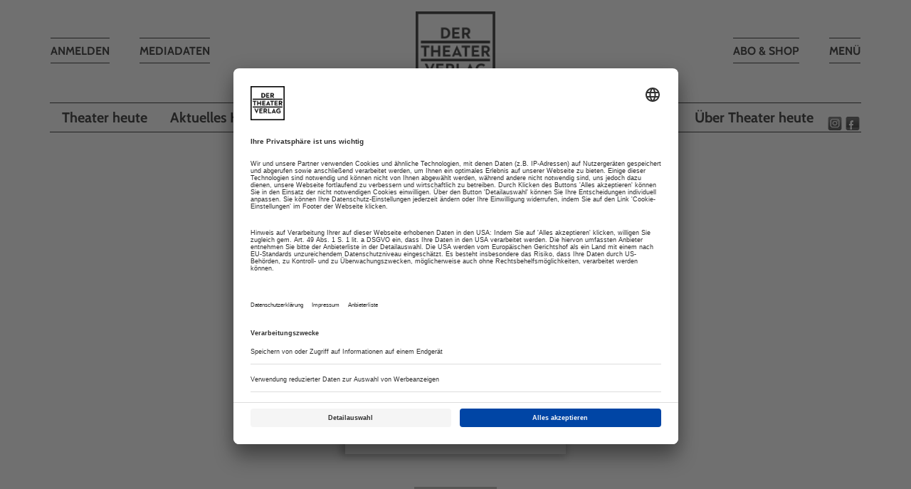

--- FILE ---
content_type: text/css; charset=utf-8
request_url: https://www.der-theaterverlag.de/typo3temp/assets/compressed/merged-7da11fd9344f4521d1b320d1fb941910-68d0c27e80fbdaa60fe4c55575cd1673.css?1768484827
body_size: 40878
content:
.ce-align-left{text-align:left;}.ce-align-center{text-align:center;}.ce-align-right{text-align:right;}.ce-table td,.ce-table th{vertical-align:top;}.ce-textpic,.ce-image,.ce-nowrap .ce-bodytext,.ce-gallery,.ce-row,.ce-uploads li,.ce-uploads div{overflow:hidden;}.ce-left .ce-gallery,.ce-column{float:left;}.ce-center .ce-outer{position:relative;float:right;right:50%;}.ce-center .ce-inner{position:relative;float:right;right:-50%;}.ce-right .ce-gallery{float:right;}.ce-gallery figure{display:table;margin:0;}.ce-gallery figcaption{display:table-caption;caption-side:bottom;}.ce-gallery img{display:block;}.ce-gallery iframe{border-width:0;}.ce-border img,.ce-border iframe{border:2px solid #000000;padding:0px;}.ce-intext.ce-right .ce-gallery,.ce-intext.ce-left .ce-gallery,.ce-above .ce-gallery{margin-bottom:10px;}.ce-intext.ce-right .ce-gallery{margin-left:10px;}.ce-intext.ce-left .ce-gallery{margin-right:10px;}.ce-below .ce-gallery{margin-top:10px;}.ce-column{margin-right:10px;}.ce-column:last-child{margin-right:0;}.ce-row{margin-bottom:10px;}.ce-row:last-child{margin-bottom:0;}.ce-above .ce-bodytext{clear:both;}.ce-intext.ce-left ol,.ce-intext.ce-left ul{padding-left:40px;overflow:auto;}.ce-headline-left{text-align:left;}.ce-headline-center{text-align:center;}.ce-headline-right{text-align:right;}.ce-uploads{margin:0;padding:0;}.ce-uploads li{list-style:none outside none;margin:1em 0;}.ce-uploads img{float:left;padding-right:1em;vertical-align:top;}.ce-uploads span{display:block;}.ce-table{width:100%;max-width:100%;}.ce-table th,.ce-table td{padding:0.5em 0.75em;vertical-align:top;}.ce-table thead th{border-bottom:2px solid #dadada;}.ce-table th,.ce-table td{border-top:1px solid #dadada;}.ce-table-striped tbody tr:nth-of-type(odd){background-color:rgba(0,0,0,.05);}.ce-table-bordered th,.ce-table-bordered td{border:1px solid #dadada;}.frame-space-before-extra-small{margin-top:1em;}.frame-space-before-small{margin-top:2em;}.frame-space-before-medium{margin-top:3em;}.frame-space-before-large{margin-top:4em;}.frame-space-before-extra-large{margin-top:5em;}.frame-space-after-extra-small{margin-bottom:1em;}.frame-space-after-small{margin-bottom:2em;}.frame-space-after-medium{margin-bottom:3em;}.frame-space-after-large{margin-bottom:4em;}.frame-space-after-extra-large{margin-bottom:5em;}.frame-ruler-before:before{content:'';display:block;border-top:1px solid rgba(0,0,0,0.25);margin-bottom:2em;}.frame-ruler-after:after{content:'';display:block;border-bottom:1px solid rgba(0,0,0,0.25);margin-top:2em;}.frame-indent{margin-left:15%;margin-right:15%;}.frame-indent-left{margin-left:33%;}.frame-indent-right{margin-right:33%;}.tx-srfreecap-captcha label{display:inline-block;width:150px;}img.tx-srfreecap-image{margin-left:1em;margin-right:1em;vertical-align:middle;}.tx-srfreecap-image-accessible{background-color:transparent;vertical-align:middle;}.tx-srfreecap-accessible-link{width:10em;float:right;vertical-align:middle;margin-right:7em;}.tx-srfreecap-cant-read{display:inline-block;width:150px;}.tx-srfreecap-cant-read a:link{background-color:transparent;font-weight:bold;text-decoration:none;}.tx-srfreecap-pi1-captcha label{display:inline-block;width:150px;}img.tx-srfreecap-pi1-image{margin-left:1em;margin-right:1em;vertical-align:middle;}.tx-srfreecap-pi1-image-accessible{background-color:transparent;vertical-align:middle;}.tx-srfreecap-pi1-accessible-link{width:10em;float:right;vertical-align:middle;margin-right:7em;}.tx-srfreecap-pi1-cant-read{display:inline-block;width:150px;}.tx-srfreecap-pi1-cant-read a:link{background-color:transparent;font-weight:bold;text-decoration:none;}.tx_solr .searchinfo{margin-top:20px;margin-bottom:10px;}.tx_solr .search-result{margin-bottom:10px;}.tx_solr .prefixgroup-tabs a{padding-left:1px!important;padding-right:2px!important;font-size:smaller;}.tx_solr .btn-circle{height:24px;text-align:center;padding:3px 3px;font-size:12px;line-height:1.42;border-radius:15px;border-color:#ddd;}.tx_solr .facet-type-hierarchy .list-group-item{padding-left:10px!important;padding-right:0px!important;}.tx_solr .query-debug{font-size:12px;}.results-highlight{background:#fdee53;}#tx-solr-frequent-searches ul{padding-right:10px;padding-left:0px!important;}#tx-solr-frequent-searches li{list-style-type:none;margin-right:10px;display:inline;}.tx-solr-frequent-term-14{font-size:14px;}.tx-solr-frequent-term-15{font-size:15px;}.tx-solr-frequent-term-16{font-size:16px;}.tx-solr-frequent-term-16{font-size:16px;}.tx-solr-frequent-term-17{font-size:17px;}.tx-solr-frequent-term-18{font-size:18px;}.tx-solr-frequent-term-19{font-size:19px;}.tx-solr-frequent-term-20{font-size:20px;}.tx-solr-frequent-term-21{font-size:21px;}.tx-solr-frequent-term-22{font-size:22px;}.tx-solr-frequent-term-23{font-size:23px;}.tx-solr-frequent-term-24{font-size:24px;}.tx-solr-frequent-term-25{font-size:25px;}.tx-solr-frequent-term-26{font-size:26px;}.tx-solr-frequent-term-27{font-size:27px;}.tx-solr-frequent-term-28{font-size:28px;}.tx-solr-frequent-term-29{font-size:29px;}.tx-solr-frequent-term-30{font-size:30px;}.tx-solr-frequent-term-31{font-size:31px;}.tx-solr-frequent-term-32{font-size:32px;}.tx-solr-frequent-term-33{font-size:33px;}.tx-solr-frequent-term-34{font-size:34px;}.tx-solr-loader{position:fixed;left:50%;top:35%;width:100px;height:100px;z-index:10000;background:url('[data-uri]');}@font-face{font-display:swap;font-family:'Cabin-Bold';src:url('../../../typo3conf/ext/bgptemplate/Resources/Public/Fonts/Cabin/Cabin-Bold.woff2') format('woff2'),url('../../../typo3conf/ext/bgptemplate/Resources/Public/Fonts/Cabin/Cabin-Bold.ttf') format('truetype');}@font-face{font-display:swap;font-family:'Cabin-BoldItalic';src:url('../../../typo3conf/ext/bgptemplate/Resources/Public/Fonts/Cabin/Cabin-BoldItalic.woff2') format('woff2'),url('../../../typo3conf/ext/bgptemplate/Resources/Public/Fonts/Cabin/Cabin-BoldItalic.ttf') format('truetype');}@font-face{font-display:swap;font-family:'Cabin-Italic';src:url('../../../typo3conf/ext/bgptemplate/Resources/Public/Fonts/Cabin/Cabin-Italic.woff2') format('woff2'),url('../../../typo3conf/ext/bgptemplate/Resources/Public/Fonts/Cabin/Cabin-Italic.ttf') format('truetype');}@font-face{font-display:swap;font-family:'Cabin-Medium';src:url('../../../typo3conf/ext/bgptemplate/Resources/Public/Fonts/Cabin/Cabin-Medium.woff2') format('woff2'),url('../../../typo3conf/ext/bgptemplate/Resources/Public/Fonts/Cabin/Cabin-Medium.ttf') format('truetype');}@font-face{font-display:swap;font-family:'Cabin-MediumItalic';src:url('../../../typo3conf/ext/bgptemplate/Resources/Public/Fonts/Cabin/Cabin-MediumItalic.woff2') format('woff2'),url('../../../typo3conf/ext/bgptemplate/Resources/Public/Fonts/Cabin/Cabin-MediumItalic.ttf') format('truetype');}@font-face{font-display:swap;font-family:'Cabin-Regular';src:url('../../../typo3conf/ext/bgptemplate/Resources/Public/Fonts/Cabin/Cabin-Regular.woff2') format('woff2'),url('../../../typo3conf/ext/bgptemplate/Resources/Public/Fonts/Cabin/Cabin-Regular.ttf') format('truetype');}@font-face{font-family:'FontAwesome';src:url('../../../typo3conf/ext/bgptemplate/Resources/Public/Fonts/fontawesome-webfont.eot?v=4.3.0');src:url('../../../typo3conf/ext/bgptemplate/Resources/Public/Fonts/fontawesome-webfont.eot?#iefix&v=4.3.0') format('embedded-opentype'),url('../../../typo3conf/ext/bgptemplate/Resources/Public/Fonts/fontawesome-webfont.woff2?v=4.3.0') format('woff2'),url('../../../typo3conf/ext/bgptemplate/Resources/Public/Fonts/fontawesome-webfont.woff?v=4.3.0') format('woff'),url('../../../typo3conf/ext/bgptemplate/Resources/Public/Fonts/fontawesome-webfont.ttf?v=4.3.0') format('truetype'),url('../../../typo3conf/ext/bgptemplate/Resources/Public/Fonts/fontawesome-webfont.svg?v=4.3.0#fontawesomeregular') format('svg');font-weight:normal;font-style:normal;font-display:swap;}@font-face{font-family:'Amiri';font-style:normal;font-weight:400;src:local(''),url('../../../typo3conf/ext/bgptemplate/Resources/Public/Fonts/amiri-v24-latin-regular.woff2') format('woff2'),url('../../../typo3conf/ext/bgptemplate/Resources/Public/Fonts/amiri-v24-latin-regular.woff') format('woff');font-display:swap;}@font-face{font-family:'Amiri';font-style:italic;font-weight:400;src:local(''),url('../../../typo3conf/ext/bgptemplate/Resources/Public/Fonts/amiri-v24-latin-italic.woff2') format('woff2'),url('../../../typo3conf/ext/bgptemplate/Resources/Public/Fonts/amiri-v24-latin-italic.woff') format('woff');font-display:swap;}@font-face{font-family:'Amiri';font-style:normal;font-weight:700;src:local(''),url('../../../typo3conf/ext/bgptemplate/Resources/Public/Fonts/amiri-v24-latin-700.woff2') format('woff2'),url('../../../typo3conf/ext/bgptemplate/Resources/Public/Fonts/amiri-v24-latin-700.woff') format('woff');font-display:swap;}@font-face{font-family:'Amiri';font-style:italic;font-weight:700;src:local(''),url('../../../typo3conf/ext/bgptemplate/Resources/Public/Fonts/amiri-v24-latin-700italic.woff2') format('woff2'),url('../../../typo3conf/ext/bgptemplate/Resources/Public/Fonts/amiri-v24-latin-700italic.woff') format('woff');font-display:swap;}html{font-family:sans-serif;-ms-text-size-adjust:100%;-webkit-text-size-adjust:100%;}body{margin:0;}article,aside,details,figcaption,figure,footer,header,hgroup,main,menu,nav,section,summary{display:block;}audio,canvas,progress,video{display:inline-block;vertical-align:baseline;}audio:not([controls]){display:none;height:0;}[hidden],template{display:none;}a{background-color:transparent;}a:active,a:hover{outline:0;}abbr[title]{border-bottom:1px dotted;}b,strong{font-weight:bold;}dfn{font-style:italic;}h1{font-size:2em;margin:0.67em 0;}mark{background:#ff0;color:#000;}small{font-size:80%;}sub,sup{font-size:75%;line-height:0;position:relative;vertical-align:baseline;}sup{top:-0.5em;}sub{bottom:-0.25em;}img{border:0;}svg:not(:root){overflow:hidden;}figure{margin:1em 40px;}hr{box-sizing:content-box;height:0;}pre{overflow:auto;}code,kbd,pre,samp{font-family:monospace,monospace;font-size:1em;}button,input,optgroup,select,textarea{color:inherit;font:inherit;margin:0;}button{overflow:visible;}button,select{text-transform:none;}button,html input[type="button"],input[type="reset"],input[type="submit"]{-webkit-appearance:button;cursor:pointer;}button[disabled],html input[disabled]{cursor:default;}button::-moz-focus-inner,input::-moz-focus-inner{border:0;padding:0;}input{line-height:normal;}input[type="checkbox"],input[type="radio"]{box-sizing:border-box;padding:0;}input[type="number"]::-webkit-inner-spin-button,input[type="number"]::-webkit-outer-spin-button{height:auto;}input[type="search"]{-webkit-appearance:textfield;box-sizing:content-box;}input[type="search"]::-webkit-search-cancel-button,input[type="search"]::-webkit-search-decoration{-webkit-appearance:none;}fieldset{border:1px solid #c0c0c0;margin:0 2px;padding:0.35em 0.625em 0.75em;}legend{border:0;padding:0;}textarea{overflow:auto;}optgroup{font-weight:bold;}table{border-collapse:collapse;border-spacing:0;}td,th{padding:0;}@media print{*,*:before,*:after{background:transparent !important;color:#000 !important;box-shadow:none !important;text-shadow:none !important;}a,a:visited{text-decoration:underline;}a[href]:after{content:" (" attr(href) ")";}abbr[title]:after{content:" (" attr(title) ")";}a[href^="#"]:after,a[href^="javascript:"]:after{content:"";}pre,blockquote{border:1px solid #999;page-break-inside:avoid;}thead{display:table-header-group;}tr,img{page-break-inside:avoid;}img{max-width:100% !important;}p,h2,h3{orphans:3;widows:3;}h2,h3{page-break-after:avoid;}.navbar{display:none;}.btn > .caret,.dropup > .btn > .caret{border-top-color:#000 !important;}.label{border:1px solid #000;}.table{border-collapse:collapse !important;}.table td,.table th{background-color:#fff !important;}.table-bordered th,.table-bordered td{border:1px solid #ddd !important;}}@font-face{font-family:'Glyphicons Halflings';src:url('../../../typo3conf/ext/bgptemplate/Resources/Public/Fonts/glyphicons-halflings-regular.eot');src:url('../../../typo3conf/ext/bgptemplate/Resources/Public/Fonts/glyphicons-halflings-regular.eot?#iefix') format('embedded-opentype'),url('../../../typo3conf/ext/bgptemplate/Resources/Public/Fonts/glyphicons-halflings-regular.woff2') format('woff2'),url('../../../typo3conf/ext/bgptemplate/Resources/Public/Fonts/glyphicons-halflings-regular.woff') format('woff'),url('../../../typo3conf/ext/bgptemplate/Resources/Public/Fonts/glyphicons-halflings-regular.ttf') format('truetype'),url('../../../typo3conf/ext/bgptemplate/Resources/Public/Fonts/glyphicons-halflings-regular.svg#glyphicons_halflingsregular') format('svg');}.glyphicon{position:relative;top:1px;display:inline-block;font-family:'Glyphicons Halflings';font-style:normal;font-weight:normal;line-height:1;-webkit-font-smoothing:antialiased;-moz-osx-font-smoothing:grayscale;}.glyphicon-asterisk:before{content:"\2a";}.glyphicon-plus:before{content:"\2b";}.glyphicon-euro:before,.glyphicon-eur:before{content:"\20ac";}.glyphicon-minus:before{content:"\2212";}.glyphicon-cloud:before{content:"\2601";}.glyphicon-envelope:before{content:"\2709";}.glyphicon-pencil:before{content:"\270f";}.glyphicon-glass:before{content:"\e001";}.glyphicon-music:before{content:"\e002";}.glyphicon-search:before{content:"\e003";}.glyphicon-heart:before{content:"\e005";}.glyphicon-star:before{content:"\e006";}.glyphicon-star-empty:before{content:"\e007";}.glyphicon-user:before{content:"\e008";}.glyphicon-film:before{content:"\e009";}.glyphicon-th-large:before{content:"\e010";}.glyphicon-th:before{content:"\e011";}.glyphicon-th-list:before{content:"\e012";}.glyphicon-ok:before{content:"\e013";}.glyphicon-remove:before{content:"\e014";}.glyphicon-zoom-in:before{content:"\e015";}.glyphicon-zoom-out:before{content:"\e016";}.glyphicon-off:before{content:"\e017";}.glyphicon-signal:before{content:"\e018";}.glyphicon-cog:before{content:"\e019";}.glyphicon-trash:before{content:"\e020";}.glyphicon-home:before{content:"\e021";}.glyphicon-file:before{content:"\e022";}.glyphicon-time:before{content:"\e023";}.glyphicon-road:before{content:"\e024";}.glyphicon-download-alt:before{content:"\e025";}.glyphicon-download:before{content:"\e026";}.glyphicon-upload:before{content:"\e027";}.glyphicon-inbox:before{content:"\e028";}.glyphicon-play-circle:before{content:"\e029";}.glyphicon-repeat:before{content:"\e030";}.glyphicon-refresh:before{content:"\e031";}.glyphicon-list-alt:before{content:"\e032";}.glyphicon-lock:before{content:"\e033";}.glyphicon-flag:before{content:"\e034";}.glyphicon-headphones:before{content:"\e035";}.glyphicon-volume-off:before{content:"\e036";}.glyphicon-volume-down:before{content:"\e037";}.glyphicon-volume-up:before{content:"\e038";}.glyphicon-qrcode:before{content:"\e039";}.glyphicon-barcode:before{content:"\e040";}.glyphicon-tag:before{content:"\e041";}.glyphicon-tags:before{content:"\e042";}.glyphicon-book:before{content:"\e043";}.glyphicon-bookmark:before{content:"\e044";}.glyphicon-print:before{content:"\e045";}.glyphicon-camera:before{content:"\e046";}.glyphicon-font:before{content:"\e047";}.glyphicon-bold:before{content:"\e048";}.glyphicon-italic:before{content:"\e049";}.glyphicon-text-height:before{content:"\e050";}.glyphicon-text-width:before{content:"\e051";}.glyphicon-align-left:before{content:"\e052";}.glyphicon-align-center:before{content:"\e053";}.glyphicon-align-right:before{content:"\e054";}.glyphicon-align-justify:before{content:"\e055";}.glyphicon-list:before{content:"\e056";}.glyphicon-indent-left:before{content:"\e057";}.glyphicon-indent-right:before{content:"\e058";}.glyphicon-facetime-video:before{content:"\e059";}.glyphicon-picture:before{content:"\e060";}.glyphicon-map-marker:before{content:"\e062";}.glyphicon-adjust:before{content:"\e063";}.glyphicon-tint:before{content:"\e064";}.glyphicon-edit:before{content:"\e065";}.glyphicon-share:before{content:"\e066";}.glyphicon-check:before{content:"\e067";}.glyphicon-move:before{content:"\e068";}.glyphicon-step-backward:before{content:"\e069";}.glyphicon-fast-backward:before{content:"\e070";}.glyphicon-backward:before{content:"\e071";}.glyphicon-play:before{content:"\e072";}.glyphicon-pause:before{content:"\e073";}.glyphicon-stop:before{content:"\e074";}.glyphicon-forward:before{content:"\e075";}.glyphicon-fast-forward:before{content:"\e076";}.glyphicon-step-forward:before{content:"\e077";}.glyphicon-eject:before{content:"\e078";}.glyphicon-chevron-left:before{content:"\e079";}.glyphicon-chevron-right:before{content:"\e080";}.glyphicon-plus-sign:before{content:"\e081";}.glyphicon-minus-sign:before{content:"\e082";}.glyphicon-remove-sign:before{content:"\e083";}.glyphicon-ok-sign:before{content:"\e084";}.glyphicon-question-sign:before{content:"\e085";}.glyphicon-info-sign:before{content:"\e086";}.glyphicon-screenshot:before{content:"\e087";}.glyphicon-remove-circle:before{content:"\e088";}.glyphicon-ok-circle:before{content:"\e089";}.glyphicon-ban-circle:before{content:"\e090";}.glyphicon-arrow-left:before{content:"\e091";}.glyphicon-arrow-right:before{content:"\e092";}.glyphicon-arrow-up:before{content:"\e093";}.glyphicon-arrow-down:before{content:"\e094";}.glyphicon-share-alt:before{content:"\e095";}.glyphicon-resize-full:before{content:"\e096";}.glyphicon-resize-small:before{content:"\e097";}.glyphicon-exclamation-sign:before{content:"\e101";}.glyphicon-gift:before{content:"\e102";}.glyphicon-leaf:before{content:"\e103";}.glyphicon-fire:before{content:"\e104";}.glyphicon-eye-open:before{content:"\e105";}.glyphicon-eye-close:before{content:"\e106";}.glyphicon-warning-sign:before{content:"\e107";}.glyphicon-plane:before{content:"\e108";}.glyphicon-calendar:before{content:"\e109";}.glyphicon-random:before{content:"\e110";}.glyphicon-comment:before{content:"\e111";}.glyphicon-magnet:before{content:"\e112";}.glyphicon-chevron-up:before{content:"\e113";}.glyphicon-chevron-down:before{content:"\e114";}.glyphicon-retweet:before{content:"\e115";}.glyphicon-shopping-cart:before{content:"\e116";}.glyphicon-folder-close:before{content:"\e117";}.glyphicon-folder-open:before{content:"\e118";}.glyphicon-resize-vertical:before{content:"\e119";}.glyphicon-resize-horizontal:before{content:"\e120";}.glyphicon-hdd:before{content:"\e121";}.glyphicon-bullhorn:before{content:"\e122";}.glyphicon-bell:before{content:"\e123";}.glyphicon-certificate:before{content:"\e124";}.glyphicon-thumbs-up:before{content:"\e125";}.glyphicon-thumbs-down:before{content:"\e126";}.glyphicon-hand-right:before{content:"\e127";}.glyphicon-hand-left:before{content:"\e128";}.glyphicon-hand-up:before{content:"\e129";}.glyphicon-hand-down:before{content:"\e130";}.glyphicon-circle-arrow-right:before{content:"\e131";}.glyphicon-circle-arrow-left:before{content:"\e132";}.glyphicon-circle-arrow-up:before{content:"\e133";}.glyphicon-circle-arrow-down:before{content:"\e134";}.glyphicon-globe:before{content:"\e135";}.glyphicon-wrench:before{content:"\e136";}.glyphicon-tasks:before{content:"\e137";}.glyphicon-filter:before{content:"\e138";}.glyphicon-briefcase:before{content:"\e139";}.glyphicon-fullscreen:before{content:"\e140";}.glyphicon-dashboard:before{content:"\e141";}.glyphicon-paperclip:before{content:"\e142";}.glyphicon-heart-empty:before{content:"\e143";}.glyphicon-link:before{content:"\e144";}.glyphicon-phone:before{content:"\e145";}.glyphicon-pushpin:before{content:"\e146";}.glyphicon-usd:before{content:"\e148";}.glyphicon-gbp:before{content:"\e149";}.glyphicon-sort:before{content:"\e150";}.glyphicon-sort-by-alphabet:before{content:"\e151";}.glyphicon-sort-by-alphabet-alt:before{content:"\e152";}.glyphicon-sort-by-order:before{content:"\e153";}.glyphicon-sort-by-order-alt:before{content:"\e154";}.glyphicon-sort-by-attributes:before{content:"\e155";}.glyphicon-sort-by-attributes-alt:before{content:"\e156";}.glyphicon-unchecked:before{content:"\e157";}.glyphicon-expand:before{content:"\e158";}.glyphicon-collapse-down:before{content:"\e159";}.glyphicon-collapse-up:before{content:"\e160";}.glyphicon-log-in:before{content:"\e161";}.glyphicon-flash:before{content:"\e162";}.glyphicon-log-out:before{content:"\e163";}.glyphicon-new-window:before{content:"\e164";}.glyphicon-record:before{content:"\e165";}.glyphicon-save:before{content:"\e166";}.glyphicon-open:before{content:"\e167";}.glyphicon-saved:before{content:"\e168";}.glyphicon-import:before{content:"\e169";}.glyphicon-export:before{content:"\e170";}.glyphicon-send:before{content:"\e171";}.glyphicon-floppy-disk:before{content:"\e172";}.glyphicon-floppy-saved:before{content:"\e173";}.glyphicon-floppy-remove:before{content:"\e174";}.glyphicon-floppy-save:before{content:"\e175";}.glyphicon-floppy-open:before{content:"\e176";}.glyphicon-credit-card:before{content:"\e177";}.glyphicon-transfer:before{content:"\e178";}.glyphicon-cutlery:before{content:"\e179";}.glyphicon-header:before{content:"\e180";}.glyphicon-compressed:before{content:"\e181";}.glyphicon-earphone:before{content:"\e182";}.glyphicon-phone-alt:before{content:"\e183";}.glyphicon-tower:before{content:"\e184";}.glyphicon-stats:before{content:"\e185";}.glyphicon-sd-video:before{content:"\e186";}.glyphicon-hd-video:before{content:"\e187";}.glyphicon-subtitles:before{content:"\e188";}.glyphicon-sound-stereo:before{content:"\e189";}.glyphicon-sound-dolby:before{content:"\e190";}.glyphicon-sound-5-1:before{content:"\e191";}.glyphicon-sound-6-1:before{content:"\e192";}.glyphicon-sound-7-1:before{content:"\e193";}.glyphicon-copyright-mark:before{content:"\e194";}.glyphicon-registration-mark:before{content:"\e195";}.glyphicon-cloud-download:before{content:"\e197";}.glyphicon-cloud-upload:before{content:"\e198";}.glyphicon-tree-conifer:before{content:"\e199";}.glyphicon-tree-deciduous:before{content:"\e200";}.glyphicon-cd:before{content:"\e201";}.glyphicon-save-file:before{content:"\e202";}.glyphicon-open-file:before{content:"\e203";}.glyphicon-level-up:before{content:"\e204";}.glyphicon-copy:before{content:"\e205";}.glyphicon-paste:before{content:"\e206";}.glyphicon-alert:before{content:"\e209";}.glyphicon-equalizer:before{content:"\e210";}.glyphicon-king:before{content:"\e211";}.glyphicon-queen:before{content:"\e212";}.glyphicon-pawn:before{content:"\e213";}.glyphicon-bishop:before{content:"\e214";}.glyphicon-knight:before{content:"\e215";}.glyphicon-baby-formula:before{content:"\e216";}.glyphicon-tent:before{content:"\26fa";}.glyphicon-blackboard:before{content:"\e218";}.glyphicon-bed:before{content:"\e219";}.glyphicon-apple:before{content:"\f8ff";}.glyphicon-erase:before{content:"\e221";}.glyphicon-hourglass:before{content:"\231b";}.glyphicon-lamp:before{content:"\e223";}.glyphicon-duplicate:before{content:"\e224";}.glyphicon-piggy-bank:before{content:"\e225";}.glyphicon-scissors:before{content:"\e226";}.glyphicon-bitcoin:before{content:"\e227";}.glyphicon-btc:before{content:"\e227";}.glyphicon-xbt:before{content:"\e227";}.glyphicon-yen:before{content:"\00a5";}.glyphicon-jpy:before{content:"\00a5";}.glyphicon-ruble:before{content:"\20bd";}.glyphicon-rub:before{content:"\20bd";}.glyphicon-scale:before{content:"\e230";}.glyphicon-ice-lolly:before{content:"\e231";}.glyphicon-ice-lolly-tasted:before{content:"\e232";}.glyphicon-education:before{content:"\e233";}.glyphicon-option-horizontal:before{content:"\e234";}.glyphicon-option-vertical:before{content:"\e235";}.glyphicon-menu-hamburger:before{content:"\e236";}.glyphicon-modal-window:before{content:"\e237";}.glyphicon-oil:before{content:"\e238";}.glyphicon-grain:before{content:"\e239";}.glyphicon-sunglasses:before{content:"\e240";}.glyphicon-text-size:before{content:"\e241";}.glyphicon-text-color:before{content:"\e242";}.glyphicon-text-background:before{content:"\e243";}.glyphicon-object-align-top:before{content:"\e244";}.glyphicon-object-align-bottom:before{content:"\e245";}.glyphicon-object-align-horizontal:before{content:"\e246";}.glyphicon-object-align-left:before{content:"\e247";}.glyphicon-object-align-vertical:before{content:"\e248";}.glyphicon-object-align-right:before{content:"\e249";}.glyphicon-triangle-right:before{content:"\e250";}.glyphicon-triangle-left:before{content:"\e251";}.glyphicon-triangle-bottom:before{content:"\e252";}.glyphicon-triangle-top:before{content:"\e253";}.glyphicon-console:before{content:"\e254";}.glyphicon-superscript:before{content:"\e255";}.glyphicon-subscript:before{content:"\e256";}.glyphicon-menu-left:before{content:"\e257";}.glyphicon-menu-right:before{content:"\e258";}.glyphicon-menu-down:before{content:"\e259";}.glyphicon-menu-up:before{content:"\e260";}*{-webkit-box-sizing:border-box;-moz-box-sizing:border-box;box-sizing:border-box;}*:before,*:after{-webkit-box-sizing:border-box;-moz-box-sizing:border-box;box-sizing:border-box;}html{font-size:10px;-webkit-tap-highlight-color:rgba(0,0,0,0);}body{font-family:"Cabin-Bold",Helvetica,Arial,sans-serif;font-size:21px;line-height:32px;color:#000000;background-color:#ffffff;}input,button,select,textarea{font-family:inherit;font-size:inherit;line-height:inherit;}a{color:#000000;text-decoration:none;}a:hover,a:focus{color:#000000;text-decoration:underline;}a:focus{outline:thin dotted;outline:5px auto -webkit-focus-ring-color;outline-offset:-2px;}figure{margin:0;}img{vertical-align:middle;}.img-responsive,.thumbnail > img,.thumbnail a > img,.carousel-inner > .item > img,.carousel-inner > .item > a > img{display:block;max-width:100%;height:auto;}.img-rounded{border-radius:6px;}.img-thumbnail{padding:4px;line-height:32px;background-color:#ffffff;border:1px solid #dddddd;border-radius:4px;-webkit-transition:all 0.2s ease-in-out;-o-transition:all 0.2s ease-in-out;transition:all 0.2s ease-in-out;display:inline-block;max-width:100%;height:auto;}.img-circle{border-radius:50%;}hr{margin-top:20px;margin-bottom:20px;border:0;border-top:1px solid #eeeeee;}.sr-only{position:absolute;width:1px;height:1px;margin:-1px;padding:0;overflow:hidden;clip:rect(0,0,0,0);border:0;}.sr-only-focusable:active,.sr-only-focusable:focus{position:static;width:auto;height:auto;margin:0;overflow:visible;clip:auto;}[role="button"]{cursor:pointer;}h1,h2,h3,h4,h5,h6,.h1,.h2,.h3,.h4,.h5,.h6{font-family:"Cabin-Bold",Helvetica,Arial,sans-serif;font-weight:500;line-height:1.1;color:inherit;}h1 small,h2 small,h3 small,h4 small,h5 small,h6 small,.h1 small,.h2 small,.h3 small,.h4 small,.h5 small,.h6 small,h1 .small,h2 .small,h3 .small,h4 .small,h5 .small,h6 .small,.h1 .small,.h2 .small,.h3 .small,.h4 .small,.h5 .small,.h6 .small{font-weight:normal;line-height:1;color:#777777;}h1,.h1,h2,.h2,h3,.h3{margin-top:20px;margin-bottom:10px;}h1 small,.h1 small,h2 small,.h2 small,h3 small,.h3 small,h1 .small,.h1 .small,h2 .small,.h2 .small,h3 .small,.h3 .small{font-size:65%;}h4,.h4,h5,.h5,h6,.h6{margin-top:10px;margin-bottom:10px;}h4 small,.h4 small,h5 small,.h5 small,h6 small,.h6 small,h4 .small,.h4 .small,h5 .small,.h5 .small,h6 .small,.h6 .small{font-size:75%;}h1,.h1{font-size:54px;}h2,.h2{font-size:45px;}h3,.h3{font-size:36px;}h4,.h4{font-size:27px;}h5,.h5{font-size:21px;}h6,.h6{font-size:18px;}p{margin:0 0 10px;}.lead{margin-bottom:20px;font-size:24px;font-weight:300;line-height:1.4;}@media (min-width:768px){.lead{font-size:31.5px;}}small,.small{font-size:85%;}mark,.mark{background-color:#fcf8e3;padding:.2em;}.text-left{text-align:left;}.text-right{text-align:right;}.text-center{text-align:center;}.text-justify{text-align:justify;}.text-nowrap{white-space:nowrap;}.text-lowercase{text-transform:lowercase;}.text-uppercase{text-transform:uppercase;}.text-capitalize{text-transform:capitalize;}.text-muted{color:#777777;}.text-primary{color:#000000;}a.text-primary:hover,a.text-primary:focus{color:#000000;}.text-success{color:#3c763d;}a.text-success:hover,a.text-success:focus{color:#2b542c;}.text-info{color:#31708f;}a.text-info:hover,a.text-info:focus{color:#245269;}.text-warning{color:#8a6d3b;}a.text-warning:hover,a.text-warning:focus{color:#66512c;}.text-danger{color:#a94442;}a.text-danger:hover,a.text-danger:focus{color:#843534;}.bg-primary{color:#fff;background-color:#000000;}a.bg-primary:hover,a.bg-primary:focus{background-color:#000000;}.bg-success{background-color:#dff0d8;}a.bg-success:hover,a.bg-success:focus{background-color:#c1e2b3;}.bg-info{background-color:#d9edf7;}a.bg-info:hover,a.bg-info:focus{background-color:#afd9ee;}.bg-warning{background-color:#fcf8e3;}a.bg-warning:hover,a.bg-warning:focus{background-color:#f7ecb5;}.bg-danger{background-color:#f2dede;}a.bg-danger:hover,a.bg-danger:focus{background-color:#e4b9b9;}.page-header{padding-bottom:9px;margin:40px 0 20px;border-bottom:1px solid #eeeeee;}ul,ol{margin-top:0;margin-bottom:10px;}ul ul,ol ul,ul ol,ol ol{margin-bottom:0;}.list-unstyled{padding-left:0;list-style:none;}.list-inline{padding-left:0;list-style:none;margin-left:-5px;}.list-inline > li{display:inline-block;padding-left:5px;padding-right:5px;}dl{margin-top:0;margin-bottom:20px;}dt,dd{line-height:32px;}dt{font-weight:bold;}dd{margin-left:0;}@media (min-width:3999px){.dl-horizontal dt{float:left;width:160px;clear:left;text-align:right;overflow:hidden;text-overflow:ellipsis;white-space:nowrap;}.dl-horizontal dd{margin-left:180px;}}abbr[title],abbr[data-original-title]{cursor:help;border-bottom:1px dotted #777777;}.initialism{font-size:90%;text-transform:uppercase;}blockquote{padding:10px 20px;margin:0 0 20px;font-size:26.25px;border-left:5px solid #eeeeee;}blockquote p:last-child,blockquote ul:last-child,blockquote ol:last-child{margin-bottom:0;}blockquote footer,blockquote small,blockquote .small{display:block;font-size:80%;line-height:32px;color:#777777;}blockquote footer:before,blockquote small:before,blockquote .small:before{content:'\2014 \00A0';}.blockquote-reverse,blockquote.pull-right{padding-right:15px;padding-left:0;border-right:5px solid #eeeeee;border-left:0;text-align:right;}.blockquote-reverse footer:before,blockquote.pull-right footer:before,.blockquote-reverse small:before,blockquote.pull-right small:before,.blockquote-reverse .small:before,blockquote.pull-right .small:before{content:'';}.blockquote-reverse footer:after,blockquote.pull-right footer:after,.blockquote-reverse small:after,blockquote.pull-right small:after,.blockquote-reverse .small:after,blockquote.pull-right .small:after{content:'\00A0 \2014';}address{margin-bottom:20px;font-style:normal;line-height:32px;}code,kbd,pre,samp{font-family:Menlo,Monaco,Consolas,"Courier New",monospace;}code{padding:2px 4px;font-size:90%;color:#c7254e;background-color:#f9f2f4;border-radius:4px;}kbd{padding:2px 4px;font-size:90%;color:#ffffff;background-color:#333333;border-radius:3px;box-shadow:inset 0 -1px 0 rgba(0,0,0,0.25);}kbd kbd{padding:0;font-size:100%;font-weight:bold;box-shadow:none;}pre{display:block;padding:9.5px;margin:0 0 10px;font-size:20px;line-height:32px;word-break:break-all;word-wrap:break-word;color:#333333;background-color:#f5f5f5;border:1px solid #cccccc;border-radius:4px;}pre code{padding:0;font-size:inherit;color:inherit;white-space:pre-wrap;background-color:transparent;border-radius:0;}.pre-scrollable{max-height:340px;overflow-y:scroll;}.container{margin-right:auto;margin-left:auto;padding-left:15px;padding-right:15px;}@media (min-width:768px){.container{width:750px;}}@media (min-width:992px){.container{width:970px;}}@media (min-width:1200px){.container{width:1170px;}}.container-fluid{margin-right:auto;margin-left:auto;padding-left:15px;padding-right:15px;}.row{margin-left:-15px;margin-right:-15px;}.col-xs-1,.col-sm-1,.col-md-1,.col-lg-1,.col-xs-2,.col-sm-2,.col-md-2,.col-lg-2,.col-xs-3,.col-sm-3,.col-md-3,.col-lg-3,.col-xs-4,.col-sm-4,.col-md-4,.col-lg-4,.col-xs-5,.col-sm-5,.col-md-5,.col-lg-5,.col-xs-6,.col-sm-6,.col-md-6,.col-lg-6,.col-xs-7,.col-sm-7,.col-md-7,.col-lg-7,.col-xs-8,.col-sm-8,.col-md-8,.col-lg-8,.col-xs-9,.col-sm-9,.col-md-9,.col-lg-9,.col-xs-10,.col-sm-10,.col-md-10,.col-lg-10,.col-xs-11,.col-sm-11,.col-md-11,.col-lg-11,.col-xs-12,.col-sm-12,.col-md-12,.col-lg-12{position:relative;min-height:1px;padding-left:15px;padding-right:15px;}.col-xs-1,.col-xs-2,.col-xs-3,.col-xs-4,.col-xs-5,.col-xs-6,.col-xs-7,.col-xs-8,.col-xs-9,.col-xs-10,.col-xs-11,.col-xs-12{float:left;}.col-xs-12{width:100%;}.col-xs-11{width:91.66666667%;}.col-xs-10{width:83.33333333%;}.col-xs-9{width:75%;}.col-xs-8{width:66.66666667%;}.col-xs-7{width:58.33333333%;}.col-xs-6{width:50%;}.col-xs-5{width:41.66666667%;}.col-xs-4{width:33.33333333%;}.col-xs-3{width:25%;}.col-xs-2{width:16.66666667%;}.col-xs-1{width:8.33333333%;}.col-xs-pull-12{right:100%;}.col-xs-pull-11{right:91.66666667%;}.col-xs-pull-10{right:83.33333333%;}.col-xs-pull-9{right:75%;}.col-xs-pull-8{right:66.66666667%;}.col-xs-pull-7{right:58.33333333%;}.col-xs-pull-6{right:50%;}.col-xs-pull-5{right:41.66666667%;}.col-xs-pull-4{right:33.33333333%;}.col-xs-pull-3{right:25%;}.col-xs-pull-2{right:16.66666667%;}.col-xs-pull-1{right:8.33333333%;}.col-xs-pull-0{right:auto;}.col-xs-push-12{left:100%;}.col-xs-push-11{left:91.66666667%;}.col-xs-push-10{left:83.33333333%;}.col-xs-push-9{left:75%;}.col-xs-push-8{left:66.66666667%;}.col-xs-push-7{left:58.33333333%;}.col-xs-push-6{left:50%;}.col-xs-push-5{left:41.66666667%;}.col-xs-push-4{left:33.33333333%;}.col-xs-push-3{left:25%;}.col-xs-push-2{left:16.66666667%;}.col-xs-push-1{left:8.33333333%;}.col-xs-push-0{left:auto;}.col-xs-offset-12{margin-left:100%;}.col-xs-offset-11{margin-left:91.66666667%;}.col-xs-offset-10{margin-left:83.33333333%;}.col-xs-offset-9{margin-left:75%;}.col-xs-offset-8{margin-left:66.66666667%;}.col-xs-offset-7{margin-left:58.33333333%;}.col-xs-offset-6{margin-left:50%;}.col-xs-offset-5{margin-left:41.66666667%;}.col-xs-offset-4{margin-left:33.33333333%;}.col-xs-offset-3{margin-left:25%;}.col-xs-offset-2{margin-left:16.66666667%;}.col-xs-offset-1{margin-left:8.33333333%;}.col-xs-offset-0{margin-left:0%;}@media (min-width:768px){.col-sm-1,.col-sm-2,.col-sm-3,.col-sm-4,.col-sm-5,.col-sm-6,.col-sm-7,.col-sm-8,.col-sm-9,.col-sm-10,.col-sm-11,.col-sm-12{float:left;}.col-sm-12{width:100%;}.col-sm-11{width:91.66666667%;}.col-sm-10{width:83.33333333%;}.col-sm-9{width:75%;}.col-sm-8{width:66.66666667%;}.col-sm-7{width:58.33333333%;}.col-sm-6{width:50%;}.col-sm-5{width:41.66666667%;}.col-sm-4{width:33.33333333%;}.col-sm-3{width:25%;}.col-sm-2{width:16.66666667%;}.col-sm-1{width:8.33333333%;}.col-sm-pull-12{right:100%;}.col-sm-pull-11{right:91.66666667%;}.col-sm-pull-10{right:83.33333333%;}.col-sm-pull-9{right:75%;}.col-sm-pull-8{right:66.66666667%;}.col-sm-pull-7{right:58.33333333%;}.col-sm-pull-6{right:50%;}.col-sm-pull-5{right:41.66666667%;}.col-sm-pull-4{right:33.33333333%;}.col-sm-pull-3{right:25%;}.col-sm-pull-2{right:16.66666667%;}.col-sm-pull-1{right:8.33333333%;}.col-sm-pull-0{right:auto;}.col-sm-push-12{left:100%;}.col-sm-push-11{left:91.66666667%;}.col-sm-push-10{left:83.33333333%;}.col-sm-push-9{left:75%;}.col-sm-push-8{left:66.66666667%;}.col-sm-push-7{left:58.33333333%;}.col-sm-push-6{left:50%;}.col-sm-push-5{left:41.66666667%;}.col-sm-push-4{left:33.33333333%;}.col-sm-push-3{left:25%;}.col-sm-push-2{left:16.66666667%;}.col-sm-push-1{left:8.33333333%;}.col-sm-push-0{left:auto;}.col-sm-offset-12{margin-left:100%;}.col-sm-offset-11{margin-left:91.66666667%;}.col-sm-offset-10{margin-left:83.33333333%;}.col-sm-offset-9{margin-left:75%;}.col-sm-offset-8{margin-left:66.66666667%;}.col-sm-offset-7{margin-left:58.33333333%;}.col-sm-offset-6{margin-left:50%;}.col-sm-offset-5{margin-left:41.66666667%;}.col-sm-offset-4{margin-left:33.33333333%;}.col-sm-offset-3{margin-left:25%;}.col-sm-offset-2{margin-left:16.66666667%;}.col-sm-offset-1{margin-left:8.33333333%;}.col-sm-offset-0{margin-left:0%;}}@media (min-width:992px){.col-md-1,.col-md-2,.col-md-3,.col-md-4,.col-md-5,.col-md-6,.col-md-7,.col-md-8,.col-md-9,.col-md-10,.col-md-11,.col-md-12{float:left;}.col-md-12{width:100%;}.col-md-11{width:91.66666667%;}.col-md-10{width:83.33333333%;}.col-md-9{width:75%;}.col-md-8{width:66.66666667%;}.col-md-7{width:58.33333333%;}.col-md-6{width:50%;}.col-md-5{width:41.66666667%;}.col-md-4{width:33.33333333%;}.col-md-3{width:25%;}.col-md-2{width:16.66666667%;}.col-md-1{width:8.33333333%;}.col-md-pull-12{right:100%;}.col-md-pull-11{right:91.66666667%;}.col-md-pull-10{right:83.33333333%;}.col-md-pull-9{right:75%;}.col-md-pull-8{right:66.66666667%;}.col-md-pull-7{right:58.33333333%;}.col-md-pull-6{right:50%;}.col-md-pull-5{right:41.66666667%;}.col-md-pull-4{right:33.33333333%;}.col-md-pull-3{right:25%;}.col-md-pull-2{right:16.66666667%;}.col-md-pull-1{right:8.33333333%;}.col-md-pull-0{right:auto;}.col-md-push-12{left:100%;}.col-md-push-11{left:91.66666667%;}.col-md-push-10{left:83.33333333%;}.col-md-push-9{left:75%;}.col-md-push-8{left:66.66666667%;}.col-md-push-7{left:58.33333333%;}.col-md-push-6{left:50%;}.col-md-push-5{left:41.66666667%;}.col-md-push-4{left:33.33333333%;}.col-md-push-3{left:25%;}.col-md-push-2{left:16.66666667%;}.col-md-push-1{left:8.33333333%;}.col-md-push-0{left:auto;}.col-md-offset-12{margin-left:100%;}.col-md-offset-11{margin-left:91.66666667%;}.col-md-offset-10{margin-left:83.33333333%;}.col-md-offset-9{margin-left:75%;}.col-md-offset-8{margin-left:66.66666667%;}.col-md-offset-7{margin-left:58.33333333%;}.col-md-offset-6{margin-left:50%;}.col-md-offset-5{margin-left:41.66666667%;}.col-md-offset-4{margin-left:33.33333333%;}.col-md-offset-3{margin-left:25%;}.col-md-offset-2{margin-left:16.66666667%;}.col-md-offset-1{margin-left:8.33333333%;}.col-md-offset-0{margin-left:0%;}}@media (min-width:1200px){.col-lg-1,.col-lg-2,.col-lg-3,.col-lg-4,.col-lg-5,.col-lg-6,.col-lg-7,.col-lg-8,.col-lg-9,.col-lg-10,.col-lg-11,.col-lg-12{float:left;}.col-lg-12{width:100%;}.col-lg-11{width:91.66666667%;}.col-lg-10{width:83.33333333%;}.col-lg-9{width:75%;}.col-lg-8{width:66.66666667%;}.col-lg-7{width:58.33333333%;}.col-lg-6{width:50%;}.col-lg-5{width:41.66666667%;}.col-lg-4{width:33.33333333%;}.col-lg-3{width:25%;}.col-lg-2{width:16.66666667%;}.col-lg-1{width:8.33333333%;}.col-lg-pull-12{right:100%;}.col-lg-pull-11{right:91.66666667%;}.col-lg-pull-10{right:83.33333333%;}.col-lg-pull-9{right:75%;}.col-lg-pull-8{right:66.66666667%;}.col-lg-pull-7{right:58.33333333%;}.col-lg-pull-6{right:50%;}.col-lg-pull-5{right:41.66666667%;}.col-lg-pull-4{right:33.33333333%;}.col-lg-pull-3{right:25%;}.col-lg-pull-2{right:16.66666667%;}.col-lg-pull-1{right:8.33333333%;}.col-lg-pull-0{right:auto;}.col-lg-push-12{left:100%;}.col-lg-push-11{left:91.66666667%;}.col-lg-push-10{left:83.33333333%;}.col-lg-push-9{left:75%;}.col-lg-push-8{left:66.66666667%;}.col-lg-push-7{left:58.33333333%;}.col-lg-push-6{left:50%;}.col-lg-push-5{left:41.66666667%;}.col-lg-push-4{left:33.33333333%;}.col-lg-push-3{left:25%;}.col-lg-push-2{left:16.66666667%;}.col-lg-push-1{left:8.33333333%;}.col-lg-push-0{left:auto;}.col-lg-offset-12{margin-left:100%;}.col-lg-offset-11{margin-left:91.66666667%;}.col-lg-offset-10{margin-left:83.33333333%;}.col-lg-offset-9{margin-left:75%;}.col-lg-offset-8{margin-left:66.66666667%;}.col-lg-offset-7{margin-left:58.33333333%;}.col-lg-offset-6{margin-left:50%;}.col-lg-offset-5{margin-left:41.66666667%;}.col-lg-offset-4{margin-left:33.33333333%;}.col-lg-offset-3{margin-left:25%;}.col-lg-offset-2{margin-left:16.66666667%;}.col-lg-offset-1{margin-left:8.33333333%;}.col-lg-offset-0{margin-left:0%;}}table{background-color:transparent;}caption{padding-top:8px;padding-bottom:8px;color:#777777;text-align:left;}th{text-align:left;}.table{width:100%;max-width:100%;margin-bottom:20px;}.table > thead > tr > th,.table > tbody > tr > th,.table > tfoot > tr > th,.table > thead > tr > td,.table > tbody > tr > td,.table > tfoot > tr > td{padding:8px;line-height:32px;vertical-align:top;border-top:1px solid #dddddd;}.table > thead > tr > th{vertical-align:bottom;border-bottom:2px solid #dddddd;}.table > caption + thead > tr:first-child > th,.table > colgroup + thead > tr:first-child > th,.table > thead:first-child > tr:first-child > th,.table > caption + thead > tr:first-child > td,.table > colgroup + thead > tr:first-child > td,.table > thead:first-child > tr:first-child > td{border-top:0;}.table > tbody + tbody{border-top:2px solid #dddddd;}.table .table{background-color:#ffffff;}.table-condensed > thead > tr > th,.table-condensed > tbody > tr > th,.table-condensed > tfoot > tr > th,.table-condensed > thead > tr > td,.table-condensed > tbody > tr > td,.table-condensed > tfoot > tr > td{padding:5px;}.table-bordered{border:1px solid #dddddd;}.table-bordered > thead > tr > th,.table-bordered > tbody > tr > th,.table-bordered > tfoot > tr > th,.table-bordered > thead > tr > td,.table-bordered > tbody > tr > td,.table-bordered > tfoot > tr > td{border:1px solid #dddddd;}.table-bordered > thead > tr > th,.table-bordered > thead > tr > td{border-bottom-width:2px;}.table-striped > tbody > tr:nth-of-type(odd){background-color:#f9f9f9;}.table-hover > tbody > tr:hover{background-color:#f5f5f5;}table col[class*="col-"]{position:static;float:none;display:table-column;}table td[class*="col-"],table th[class*="col-"]{position:static;float:none;display:table-cell;}.table > thead > tr > td.active,.table > tbody > tr > td.active,.table > tfoot > tr > td.active,.table > thead > tr > th.active,.table > tbody > tr > th.active,.table > tfoot > tr > th.active,.table > thead > tr.active > td,.table > tbody > tr.active > td,.table > tfoot > tr.active > td,.table > thead > tr.active > th,.table > tbody > tr.active > th,.table > tfoot > tr.active > th{background-color:#f5f5f5;}.table-hover > tbody > tr > td.active:hover,.table-hover > tbody > tr > th.active:hover,.table-hover > tbody > tr.active:hover > td,.table-hover > tbody > tr:hover > .active,.table-hover > tbody > tr.active:hover > th{background-color:#e8e8e8;}.table > thead > tr > td.success,.table > tbody > tr > td.success,.table > tfoot > tr > td.success,.table > thead > tr > th.success,.table > tbody > tr > th.success,.table > tfoot > tr > th.success,.table > thead > tr.success > td,.table > tbody > tr.success > td,.table > tfoot > tr.success > td,.table > thead > tr.success > th,.table > tbody > tr.success > th,.table > tfoot > tr.success > th{background-color:#dff0d8;}.table-hover > tbody > tr > td.success:hover,.table-hover > tbody > tr > th.success:hover,.table-hover > tbody > tr.success:hover > td,.table-hover > tbody > tr:hover > .success,.table-hover > tbody > tr.success:hover > th{background-color:#d0e9c6;}.table > thead > tr > td.info,.table > tbody > tr > td.info,.table > tfoot > tr > td.info,.table > thead > tr > th.info,.table > tbody > tr > th.info,.table > tfoot > tr > th.info,.table > thead > tr.info > td,.table > tbody > tr.info > td,.table > tfoot > tr.info > td,.table > thead > tr.info > th,.table > tbody > tr.info > th,.table > tfoot > tr.info > th{background-color:#d9edf7;}.table-hover > tbody > tr > td.info:hover,.table-hover > tbody > tr > th.info:hover,.table-hover > tbody > tr.info:hover > td,.table-hover > tbody > tr:hover > .info,.table-hover > tbody > tr.info:hover > th{background-color:#c4e3f3;}.table > thead > tr > td.warning,.table > tbody > tr > td.warning,.table > tfoot > tr > td.warning,.table > thead > tr > th.warning,.table > tbody > tr > th.warning,.table > tfoot > tr > th.warning,.table > thead > tr.warning > td,.table > tbody > tr.warning > td,.table > tfoot > tr.warning > td,.table > thead > tr.warning > th,.table > tbody > tr.warning > th,.table > tfoot > tr.warning > th{background-color:#fcf8e3;}.table-hover > tbody > tr > td.warning:hover,.table-hover > tbody > tr > th.warning:hover,.table-hover > tbody > tr.warning:hover > td,.table-hover > tbody > tr:hover > .warning,.table-hover > tbody > tr.warning:hover > th{background-color:#faf2cc;}.table > thead > tr > td.danger,.table > tbody > tr > td.danger,.table > tfoot > tr > td.danger,.table > thead > tr > th.danger,.table > tbody > tr > th.danger,.table > tfoot > tr > th.danger,.table > thead > tr.danger > td,.table > tbody > tr.danger > td,.table > tfoot > tr.danger > td,.table > thead > tr.danger > th,.table > tbody > tr.danger > th,.table > tfoot > tr.danger > th{background-color:#f2dede;}.table-hover > tbody > tr > td.danger:hover,.table-hover > tbody > tr > th.danger:hover,.table-hover > tbody > tr.danger:hover > td,.table-hover > tbody > tr:hover > .danger,.table-hover > tbody > tr.danger:hover > th{background-color:#ebcccc;}.table-responsive{overflow-x:auto;min-height:0.01%;}@media screen and (max-width:767px){.table-responsive{width:100%;margin-bottom:15px;overflow-y:hidden;-ms-overflow-style:-ms-autohiding-scrollbar;border:1px solid #dddddd;}.table-responsive > .table{margin-bottom:0;}.table-responsive > .table > thead > tr > th,.table-responsive > .table > tbody > tr > th,.table-responsive > .table > tfoot > tr > th,.table-responsive > .table > thead > tr > td,.table-responsive > .table > tbody > tr > td,.table-responsive > .table > tfoot > tr > td{white-space:nowrap;}.table-responsive > .table-bordered{border:0;}.table-responsive > .table-bordered > thead > tr > th:first-child,.table-responsive > .table-bordered > tbody > tr > th:first-child,.table-responsive > .table-bordered > tfoot > tr > th:first-child,.table-responsive > .table-bordered > thead > tr > td:first-child,.table-responsive > .table-bordered > tbody > tr > td:first-child,.table-responsive > .table-bordered > tfoot > tr > td:first-child{border-left:0;}.table-responsive > .table-bordered > thead > tr > th:last-child,.table-responsive > .table-bordered > tbody > tr > th:last-child,.table-responsive > .table-bordered > tfoot > tr > th:last-child,.table-responsive > .table-bordered > thead > tr > td:last-child,.table-responsive > .table-bordered > tbody > tr > td:last-child,.table-responsive > .table-bordered > tfoot > tr > td:last-child{border-right:0;}.table-responsive > .table-bordered > tbody > tr:last-child > th,.table-responsive > .table-bordered > tfoot > tr:last-child > th,.table-responsive > .table-bordered > tbody > tr:last-child > td,.table-responsive > .table-bordered > tfoot > tr:last-child > td{border-bottom:0;}}fieldset{padding:0;margin:0;border:0;min-width:0;}legend{display:block;width:100%;padding:0;margin-bottom:20px;font-size:31.5px;line-height:inherit;color:#333333;border:0;border-bottom:1px solid #e5e5e5;}label{display:inline-block;max-width:100%;margin-bottom:5px;font-weight:bold;}input[type="search"]{-webkit-box-sizing:border-box;-moz-box-sizing:border-box;box-sizing:border-box;}input[type="radio"],input[type="checkbox"]{margin:4px 0 0;margin-top:1px \9;line-height:normal;}input[type="file"]{display:block;}input[type="range"]{display:block;width:100%;}select[multiple],select[size]{height:auto;}input[type="file"]:focus,input[type="radio"]:focus,input[type="checkbox"]:focus{outline:thin dotted;outline:5px auto -webkit-focus-ring-color;outline-offset:-2px;}output{display:block;padding-top:7px;font-size:21px;line-height:32px;color:#555555;}.form-control{display:block;width:100%;height:34px;padding:6px 12px;font-size:21px;line-height:32px;color:#555555;background-color:#ffffff;background-image:none;border:1px solid #cccccc;border-radius:4px;-webkit-box-shadow:inset 0 1px 1px rgba(0,0,0,0.075);box-shadow:inset 0 1px 1px rgba(0,0,0,0.075);-webkit-transition:border-color ease-in-out .15s,box-shadow ease-in-out .15s;-o-transition:border-color ease-in-out .15s,box-shadow ease-in-out .15s;transition:border-color ease-in-out .15s,box-shadow ease-in-out .15s;}.form-control:focus{border-color:#66afe9;outline:0;-webkit-box-shadow:inset 0 1px 1px rgba(0,0,0,.075),0 0 8px rgba(102,175,233,0.6);box-shadow:inset 0 1px 1px rgba(0,0,0,.075),0 0 8px rgba(102,175,233,0.6);}.form-control::-moz-placeholder{color:#999999;opacity:1;}.form-control:-ms-input-placeholder{color:#999999;}.form-control::-webkit-input-placeholder{color:#999999;}.form-control[disabled],.form-control[readonly],fieldset[disabled] .form-control{background-color:#eeeeee;opacity:1;}.form-control[disabled],fieldset[disabled] .form-control{cursor:not-allowed;}textarea.form-control{height:auto;}input[type="search"]{-webkit-appearance:none;}@media screen and (-webkit-min-device-pixel-ratio:0){input[type="date"].form-control,input[type="time"].form-control,input[type="datetime-local"].form-control,input[type="month"].form-control{line-height:34px;}input[type="date"].input-sm,input[type="time"].input-sm,input[type="datetime-local"].input-sm,input[type="month"].input-sm,.input-group-sm input[type="date"],.input-group-sm input[type="time"],.input-group-sm input[type="datetime-local"],.input-group-sm input[type="month"]{line-height:39px;}input[type="date"].input-lg,input[type="time"].input-lg,input[type="datetime-local"].input-lg,input[type="month"].input-lg,.input-group-lg input[type="date"],.input-group-lg input[type="time"],.input-group-lg input[type="datetime-local"],.input-group-lg input[type="month"]{line-height:58px;}}.form-group{margin-bottom:15px;}.radio,.checkbox{position:relative;display:block;margin-top:10px;margin-bottom:10px;}.radio label,.checkbox label{min-height:20px;padding-left:20px;margin-bottom:0;font-weight:normal;cursor:pointer;}.radio input[type="radio"],.radio-inline input[type="radio"],.checkbox input[type="checkbox"],.checkbox-inline input[type="checkbox"]{position:absolute;margin-left:-20px;margin-top:4px \9;}.radio + .radio,.checkbox + .checkbox{margin-top:-5px;}.radio-inline,.checkbox-inline{position:relative;display:inline-block;padding-left:20px;margin-bottom:0;vertical-align:middle;font-weight:normal;cursor:pointer;}.radio-inline + .radio-inline,.checkbox-inline + .checkbox-inline{margin-top:0;margin-left:10px;}input[type="radio"][disabled],input[type="checkbox"][disabled],input[type="radio"].disabled,input[type="checkbox"].disabled,fieldset[disabled] input[type="radio"],fieldset[disabled] input[type="checkbox"]{cursor:not-allowed;}.radio-inline.disabled,.checkbox-inline.disabled,fieldset[disabled] .radio-inline,fieldset[disabled] .checkbox-inline{cursor:not-allowed;}.radio.disabled label,.checkbox.disabled label,fieldset[disabled] .radio label,fieldset[disabled] .checkbox label{cursor:not-allowed;}.form-control-static{padding-top:7px;padding-bottom:7px;margin-bottom:0;min-height:41px;}.form-control-static.input-lg,.form-control-static.input-sm{padding-left:0;padding-right:0;}.input-sm{height:39px;padding:5px 10px;font-size:18px;line-height:1.5;border-radius:3px;}select.input-sm{height:39px;line-height:39px;}textarea.input-sm,select[multiple].input-sm{height:auto;}.form-group-sm .form-control{height:39px;padding:5px 10px;font-size:18px;line-height:1.5;border-radius:3px;}.form-group-sm select.form-control{height:39px;line-height:39px;}.form-group-sm textarea.form-control,.form-group-sm select[multiple].form-control{height:auto;}.form-group-sm .form-control-static{height:39px;min-height:38px;padding:6px 10px;font-size:18px;line-height:1.5;}.input-lg{height:58px;padding:10px 16px;font-size:27px;line-height:1.3333333;border-radius:6px;}select.input-lg{height:58px;line-height:58px;}textarea.input-lg,select[multiple].input-lg{height:auto;}.form-group-lg .form-control{height:58px;padding:10px 16px;font-size:27px;line-height:1.3333333;border-radius:6px;}.form-group-lg select.form-control{height:58px;line-height:58px;}.form-group-lg textarea.form-control,.form-group-lg select[multiple].form-control{height:auto;}.form-group-lg .form-control-static{height:58px;min-height:47px;padding:11px 16px;font-size:27px;line-height:1.3333333;}.has-feedback{position:relative;}.has-feedback .form-control{padding-right:42.5px;}.form-control-feedback{position:absolute;top:0;right:0;z-index:2;display:block;width:34px;height:34px;line-height:34px;text-align:center;pointer-events:none;}.input-lg + .form-control-feedback,.input-group-lg + .form-control-feedback,.form-group-lg .form-control + .form-control-feedback{width:58px;height:58px;line-height:58px;}.input-sm + .form-control-feedback,.input-group-sm + .form-control-feedback,.form-group-sm .form-control + .form-control-feedback{width:39px;height:39px;line-height:39px;}.has-success .help-block,.has-success .control-label,.has-success .radio,.has-success .checkbox,.has-success .radio-inline,.has-success .checkbox-inline,.has-success.radio label,.has-success.checkbox label,.has-success.radio-inline label,.has-success.checkbox-inline label{color:#3c763d;}.has-success .form-control{border-color:#3c763d;-webkit-box-shadow:inset 0 1px 1px rgba(0,0,0,0.075);box-shadow:inset 0 1px 1px rgba(0,0,0,0.075);}.has-success .form-control:focus{border-color:#2b542c;-webkit-box-shadow:inset 0 1px 1px rgba(0,0,0,0.075),0 0 6px #67b168;box-shadow:inset 0 1px 1px rgba(0,0,0,0.075),0 0 6px #67b168;}.has-success .input-group-addon{color:#3c763d;border-color:#3c763d;background-color:#dff0d8;}.has-success .form-control-feedback{color:#3c763d;}.has-warning .help-block,.has-warning .control-label,.has-warning .radio,.has-warning .checkbox,.has-warning .radio-inline,.has-warning .checkbox-inline,.has-warning.radio label,.has-warning.checkbox label,.has-warning.radio-inline label,.has-warning.checkbox-inline label{color:#8a6d3b;}.has-warning .form-control{border-color:#8a6d3b;-webkit-box-shadow:inset 0 1px 1px rgba(0,0,0,0.075);box-shadow:inset 0 1px 1px rgba(0,0,0,0.075);}.has-warning .form-control:focus{border-color:#66512c;-webkit-box-shadow:inset 0 1px 1px rgba(0,0,0,0.075),0 0 6px #c0a16b;box-shadow:inset 0 1px 1px rgba(0,0,0,0.075),0 0 6px #c0a16b;}.has-warning .input-group-addon{color:#8a6d3b;border-color:#8a6d3b;background-color:#fcf8e3;}.has-warning .form-control-feedback{color:#8a6d3b;}.has-error .help-block,.has-error .control-label,.has-error .radio,.has-error .checkbox,.has-error .radio-inline,.has-error .checkbox-inline,.has-error.radio label,.has-error.checkbox label,.has-error.radio-inline label,.has-error.checkbox-inline label{color:#a94442;}.has-error .form-control{border-color:#a94442;-webkit-box-shadow:inset 0 1px 1px rgba(0,0,0,0.075);box-shadow:inset 0 1px 1px rgba(0,0,0,0.075);}.has-error .form-control:focus{border-color:#843534;-webkit-box-shadow:inset 0 1px 1px rgba(0,0,0,0.075),0 0 6px #ce8483;box-shadow:inset 0 1px 1px rgba(0,0,0,0.075),0 0 6px #ce8483;}.has-error .input-group-addon{color:#a94442;border-color:#a94442;background-color:#f2dede;}.has-error .form-control-feedback{color:#a94442;}.has-feedback label ~ .form-control-feedback{top:25px;}.has-feedback label.sr-only ~ .form-control-feedback{top:0;}.help-block{display:block;margin-top:5px;margin-bottom:10px;color:#404040;}@media (min-width:768px){.form-inline .form-group{display:inline-block;margin-bottom:0;vertical-align:middle;}.form-inline .form-control{display:inline-block;width:auto;vertical-align:middle;}.form-inline .form-control-static{display:inline-block;}.form-inline .input-group{display:inline-table;vertical-align:middle;}.form-inline .input-group .input-group-addon,.form-inline .input-group .input-group-btn,.form-inline .input-group .form-control{width:auto;}.form-inline .input-group > .form-control{width:100%;}.form-inline .control-label{margin-bottom:0;vertical-align:middle;}.form-inline .radio,.form-inline .checkbox{display:inline-block;margin-top:0;margin-bottom:0;vertical-align:middle;}.form-inline .radio label,.form-inline .checkbox label{padding-left:0;}.form-inline .radio input[type="radio"],.form-inline .checkbox input[type="checkbox"]{position:relative;margin-left:0;}.form-inline .has-feedback .form-control-feedback{top:0;}}.form-horizontal .radio,.form-horizontal .checkbox,.form-horizontal .radio-inline,.form-horizontal .checkbox-inline{margin-top:0;margin-bottom:0;padding-top:7px;}.form-horizontal .radio,.form-horizontal .checkbox{min-height:27px;}.form-horizontal .form-group{margin-left:-15px;margin-right:-15px;}@media (min-width:768px){.form-horizontal .control-label{text-align:right;margin-bottom:0;padding-top:7px;}}.form-horizontal .has-feedback .form-control-feedback{right:15px;}@media (min-width:768px){.form-horizontal .form-group-lg .control-label{padding-top:14.333333px;font-size:27px;}}@media (min-width:768px){.form-horizontal .form-group-sm .control-label{padding-top:6px;font-size:18px;}}.btn{display:inline-block;margin-bottom:0;font-weight:normal;text-align:center;vertical-align:middle;touch-action:manipulation;cursor:pointer;background-image:none;border:1px solid transparent;white-space:nowrap;padding:6px 12px;font-size:21px;line-height:32px;border-radius:4px;-webkit-user-select:none;-moz-user-select:none;-ms-user-select:none;user-select:none;}.btn:focus,.btn:active:focus,.btn.active:focus,.btn.focus,.btn:active.focus,.btn.active.focus{outline:thin dotted;outline:5px auto -webkit-focus-ring-color;outline-offset:-2px;}.btn:hover,.btn:focus,.btn.focus{color:#333333;text-decoration:none;}.btn:active,.btn.active{outline:0;background-image:none;-webkit-box-shadow:inset 0 3px 5px rgba(0,0,0,0.125);box-shadow:inset 0 3px 5px rgba(0,0,0,0.125);}.btn.disabled,.btn[disabled],fieldset[disabled] .btn{cursor:not-allowed;opacity:0.65;filter:alpha(opacity=65);-webkit-box-shadow:none;box-shadow:none;}a.btn.disabled,fieldset[disabled] a.btn{pointer-events:none;}.btn-default{color:#333333;background-color:#ffffff;border-color:#cccccc;}.btn-default:focus,.btn-default.focus{color:#333333;background-color:#e6e6e6;border-color:#8c8c8c;}.btn-default:hover{color:#333333;background-color:#e6e6e6;border-color:#adadad;}.btn-default:active,.btn-default.active,.open > .dropdown-toggle.btn-default{color:#333333;background-color:#e6e6e6;border-color:#adadad;}.btn-default:active:hover,.btn-default.active:hover,.open > .dropdown-toggle.btn-default:hover,.btn-default:active:focus,.btn-default.active:focus,.open > .dropdown-toggle.btn-default:focus,.btn-default:active.focus,.btn-default.active.focus,.open > .dropdown-toggle.btn-default.focus{color:#333333;background-color:#d4d4d4;border-color:#8c8c8c;}.btn-default:active,.btn-default.active,.open > .dropdown-toggle.btn-default{background-image:none;}.btn-default.disabled,.btn-default[disabled],fieldset[disabled] .btn-default,.btn-default.disabled:hover,.btn-default[disabled]:hover,fieldset[disabled] .btn-default:hover,.btn-default.disabled:focus,.btn-default[disabled]:focus,fieldset[disabled] .btn-default:focus,.btn-default.disabled.focus,.btn-default[disabled].focus,fieldset[disabled] .btn-default.focus,.btn-default.disabled:active,.btn-default[disabled]:active,fieldset[disabled] .btn-default:active,.btn-default.disabled.active,.btn-default[disabled].active,fieldset[disabled] .btn-default.active{background-color:#ffffff;border-color:#cccccc;}.btn-default .badge{color:#ffffff;background-color:#333333;}.btn-primary{color:#ffffff;background-color:#000000;border-color:#000000;}.btn-primary:focus,.btn-primary.focus{color:#ffffff;background-color:#000000;border-color:#000000;}.btn-primary:hover{color:#ffffff;background-color:#000000;border-color:#000000;}.btn-primary:active,.btn-primary.active,.open > .dropdown-toggle.btn-primary{color:#ffffff;background-color:#000000;border-color:#000000;}.btn-primary:active:hover,.btn-primary.active:hover,.open > .dropdown-toggle.btn-primary:hover,.btn-primary:active:focus,.btn-primary.active:focus,.open > .dropdown-toggle.btn-primary:focus,.btn-primary:active.focus,.btn-primary.active.focus,.open > .dropdown-toggle.btn-primary.focus{color:#ffffff;background-color:#000000;border-color:#000000;}.btn-primary:active,.btn-primary.active,.open > .dropdown-toggle.btn-primary{background-image:none;}.btn-primary.disabled,.btn-primary[disabled],fieldset[disabled] .btn-primary,.btn-primary.disabled:hover,.btn-primary[disabled]:hover,fieldset[disabled] .btn-primary:hover,.btn-primary.disabled:focus,.btn-primary[disabled]:focus,fieldset[disabled] .btn-primary:focus,.btn-primary.disabled.focus,.btn-primary[disabled].focus,fieldset[disabled] .btn-primary.focus,.btn-primary.disabled:active,.btn-primary[disabled]:active,fieldset[disabled] .btn-primary:active,.btn-primary.disabled.active,.btn-primary[disabled].active,fieldset[disabled] .btn-primary.active{background-color:#000000;border-color:#000000;}.btn-primary .badge{color:#000000;background-color:#ffffff;}.btn-success{color:#ffffff;background-color:#5cb85c;border-color:#4cae4c;}.btn-success:focus,.btn-success.focus{color:#ffffff;background-color:#449d44;border-color:#255625;}.btn-success:hover{color:#ffffff;background-color:#449d44;border-color:#398439;}.btn-success:active,.btn-success.active,.open > .dropdown-toggle.btn-success{color:#ffffff;background-color:#449d44;border-color:#398439;}.btn-success:active:hover,.btn-success.active:hover,.open > .dropdown-toggle.btn-success:hover,.btn-success:active:focus,.btn-success.active:focus,.open > .dropdown-toggle.btn-success:focus,.btn-success:active.focus,.btn-success.active.focus,.open > .dropdown-toggle.btn-success.focus{color:#ffffff;background-color:#398439;border-color:#255625;}.btn-success:active,.btn-success.active,.open > .dropdown-toggle.btn-success{background-image:none;}.btn-success.disabled,.btn-success[disabled],fieldset[disabled] .btn-success,.btn-success.disabled:hover,.btn-success[disabled]:hover,fieldset[disabled] .btn-success:hover,.btn-success.disabled:focus,.btn-success[disabled]:focus,fieldset[disabled] .btn-success:focus,.btn-success.disabled.focus,.btn-success[disabled].focus,fieldset[disabled] .btn-success.focus,.btn-success.disabled:active,.btn-success[disabled]:active,fieldset[disabled] .btn-success:active,.btn-success.disabled.active,.btn-success[disabled].active,fieldset[disabled] .btn-success.active{background-color:#5cb85c;border-color:#4cae4c;}.btn-success .badge{color:#5cb85c;background-color:#ffffff;}.btn-info{color:#ffffff;background-color:#2a6a84;border-color:#245a71;}.btn-info:focus,.btn-info.focus{color:#ffffff;background-color:#1e4b5d;border-color:#050d10;}.btn-info:hover{color:#ffffff;background-color:#1e4b5d;border-color:#153542;}.btn-info:active,.btn-info.active,.open > .dropdown-toggle.btn-info{color:#ffffff;background-color:#1e4b5d;border-color:#153542;}.btn-info:active:hover,.btn-info.active:hover,.open > .dropdown-toggle.btn-info:hover,.btn-info:active:focus,.btn-info.active:focus,.open > .dropdown-toggle.btn-info:focus,.btn-info:active.focus,.btn-info.active.focus,.open > .dropdown-toggle.btn-info.focus{color:#ffffff;background-color:#153542;border-color:#050d10;}.btn-info:active,.btn-info.active,.open > .dropdown-toggle.btn-info{background-image:none;}.btn-info.disabled,.btn-info[disabled],fieldset[disabled] .btn-info,.btn-info.disabled:hover,.btn-info[disabled]:hover,fieldset[disabled] .btn-info:hover,.btn-info.disabled:focus,.btn-info[disabled]:focus,fieldset[disabled] .btn-info:focus,.btn-info.disabled.focus,.btn-info[disabled].focus,fieldset[disabled] .btn-info.focus,.btn-info.disabled:active,.btn-info[disabled]:active,fieldset[disabled] .btn-info:active,.btn-info.disabled.active,.btn-info[disabled].active,fieldset[disabled] .btn-info.active{background-color:#2a6a84;border-color:#245a71;}.btn-info .badge{color:#2a6a84;background-color:#ffffff;}.btn-warning{color:#ffffff;background-color:#eb340a;border-color:#d32f09;}.btn-warning:focus,.btn-warning.focus{color:#ffffff;background-color:#ba2908;border-color:#581404;}.btn-warning:hover{color:#ffffff;background-color:#ba2908;border-color:#982206;}.btn-warning:active,.btn-warning.active,.open > .dropdown-toggle.btn-warning{color:#ffffff;background-color:#ba2908;border-color:#982206;}.btn-warning:active:hover,.btn-warning.active:hover,.open > .dropdown-toggle.btn-warning:hover,.btn-warning:active:focus,.btn-warning.active:focus,.open > .dropdown-toggle.btn-warning:focus,.btn-warning:active.focus,.btn-warning.active.focus,.open > .dropdown-toggle.btn-warning.focus{color:#ffffff;background-color:#982206;border-color:#581404;}.btn-warning:active,.btn-warning.active,.open > .dropdown-toggle.btn-warning{background-image:none;}.btn-warning.disabled,.btn-warning[disabled],fieldset[disabled] .btn-warning,.btn-warning.disabled:hover,.btn-warning[disabled]:hover,fieldset[disabled] .btn-warning:hover,.btn-warning.disabled:focus,.btn-warning[disabled]:focus,fieldset[disabled] .btn-warning:focus,.btn-warning.disabled.focus,.btn-warning[disabled].focus,fieldset[disabled] .btn-warning.focus,.btn-warning.disabled:active,.btn-warning[disabled]:active,fieldset[disabled] .btn-warning:active,.btn-warning.disabled.active,.btn-warning[disabled].active,fieldset[disabled] .btn-warning.active{background-color:#eb340a;border-color:#d32f09;}.btn-warning .badge{color:#eb340a;background-color:#ffffff;}.btn-danger{color:#ffffff;background-color:#d9534f;border-color:#d43f3a;}.btn-danger:focus,.btn-danger.focus{color:#ffffff;background-color:#c9302c;border-color:#761c19;}.btn-danger:hover{color:#ffffff;background-color:#c9302c;border-color:#ac2925;}.btn-danger:active,.btn-danger.active,.open > .dropdown-toggle.btn-danger{color:#ffffff;background-color:#c9302c;border-color:#ac2925;}.btn-danger:active:hover,.btn-danger.active:hover,.open > .dropdown-toggle.btn-danger:hover,.btn-danger:active:focus,.btn-danger.active:focus,.open > .dropdown-toggle.btn-danger:focus,.btn-danger:active.focus,.btn-danger.active.focus,.open > .dropdown-toggle.btn-danger.focus{color:#ffffff;background-color:#ac2925;border-color:#761c19;}.btn-danger:active,.btn-danger.active,.open > .dropdown-toggle.btn-danger{background-image:none;}.btn-danger.disabled,.btn-danger[disabled],fieldset[disabled] .btn-danger,.btn-danger.disabled:hover,.btn-danger[disabled]:hover,fieldset[disabled] .btn-danger:hover,.btn-danger.disabled:focus,.btn-danger[disabled]:focus,fieldset[disabled] .btn-danger:focus,.btn-danger.disabled.focus,.btn-danger[disabled].focus,fieldset[disabled] .btn-danger.focus,.btn-danger.disabled:active,.btn-danger[disabled]:active,fieldset[disabled] .btn-danger:active,.btn-danger.disabled.active,.btn-danger[disabled].active,fieldset[disabled] .btn-danger.active{background-color:#d9534f;border-color:#d43f3a;}.btn-danger .badge{color:#d9534f;background-color:#ffffff;}.btn-link{color:#000000;font-weight:normal;border-radius:0;}.btn-link,.btn-link:active,.btn-link.active,.btn-link[disabled],fieldset[disabled] .btn-link{background-color:transparent;-webkit-box-shadow:none;box-shadow:none;}.btn-link,.btn-link:hover,.btn-link:focus,.btn-link:active{border-color:transparent;}.btn-link:hover,.btn-link:focus{color:#000000;text-decoration:underline;background-color:transparent;}.btn-link[disabled]:hover,fieldset[disabled] .btn-link:hover,.btn-link[disabled]:focus,fieldset[disabled] .btn-link:focus{color:#777777;text-decoration:none;}.btn-lg,.btn-group-lg > .btn{padding:10px 16px;font-size:27px;line-height:1.3333333;border-radius:6px;}.btn-sm,.btn-group-sm > .btn{padding:5px 10px;font-size:18px;line-height:1.5;border-radius:3px;}.btn-xs,.btn-group-xs > .btn{padding:1px 5px;font-size:18px;line-height:1.5;border-radius:3px;}.btn-block{display:block;width:100%;}.btn-block + .btn-block{margin-top:5px;}input[type="submit"].btn-block,input[type="reset"].btn-block,input[type="button"].btn-block{width:100%;}.fade{opacity:0;-webkit-transition:opacity 0.15s linear;-o-transition:opacity 0.15s linear;transition:opacity 0.15s linear;}.fade.in{opacity:1;}.collapse{display:none;}.collapse.in{display:block;}tr.collapse.in{display:table-row;}tbody.collapse.in{display:table-row-group;}.collapsing{position:relative;height:0;overflow:hidden;-webkit-transition-property:height,visibility;transition-property:height,visibility;-webkit-transition-duration:0.35s;transition-duration:0.35s;-webkit-transition-timing-function:ease;transition-timing-function:ease;}.caret{display:inline-block;width:0;height:0;margin-left:2px;vertical-align:middle;border-top:4px dashed;border-top:4px solid \9;border-right:4px solid transparent;border-left:4px solid transparent;}.dropup,.dropdown{position:relative;}.dropdown-toggle:focus{outline:0;}.dropdown-menu{position:absolute;top:100%;left:0;z-index:1000;display:none;float:left;min-width:160px;padding:5px 0;margin:2px 0 0;list-style:none;font-size:21px;text-align:left;background-color:#ffffff;border:1px solid #cccccc;border:1px solid rgba(0,0,0,0.15);border-radius:4px;-webkit-box-shadow:0 6px 12px rgba(0,0,0,0.175);box-shadow:0 6px 12px rgba(0,0,0,0.175);background-clip:padding-box;}.dropdown-menu.pull-right{right:0;left:auto;}.dropdown-menu .divider{height:1px;margin:9px 0;overflow:hidden;background-color:#e5e5e5;}.dropdown-menu > li > a{display:block;padding:3px 20px;clear:both;font-weight:normal;line-height:32px;color:#333333;white-space:nowrap;}.dropdown-menu > li > a:hover,.dropdown-menu > li > a:focus{text-decoration:none;color:#262626;background-color:#f5f5f5;}.dropdown-menu > .active > a,.dropdown-menu > .active > a:hover,.dropdown-menu > .active > a:focus{color:#ffffff;text-decoration:none;outline:0;background-color:#000000;}.dropdown-menu > .disabled > a,.dropdown-menu > .disabled > a:hover,.dropdown-menu > .disabled > a:focus{color:#777777;}.dropdown-menu > .disabled > a:hover,.dropdown-menu > .disabled > a:focus{text-decoration:none;background-color:transparent;background-image:none;filter:progid:DXImageTransform.Microsoft.gradient(enabled = false);cursor:not-allowed;}.open > .dropdown-menu{display:block;}.open > a{outline:0;}.dropdown-menu-right{left:auto;right:0;}.dropdown-menu-left{left:0;right:auto;}.dropdown-header{display:block;padding:3px 20px;font-size:18px;line-height:32px;color:#777777;white-space:nowrap;}.dropdown-backdrop{position:fixed;left:0;right:0;bottom:0;top:0;z-index:990;}.pull-right > .dropdown-menu{right:0;left:auto;}.dropup .caret,.navbar-fixed-bottom .dropdown .caret{border-top:0;border-bottom:4px dashed;border-bottom:4px solid \9;content:"";}.dropup .dropdown-menu,.navbar-fixed-bottom .dropdown .dropdown-menu{top:auto;bottom:100%;margin-bottom:2px;}@media (min-width:3999px){.navbar-right .dropdown-menu{left:auto;right:0;}.navbar-right .dropdown-menu-left{left:0;right:auto;}}.btn-group,.btn-group-vertical{position:relative;display:inline-block;vertical-align:middle;}.btn-group > .btn,.btn-group-vertical > .btn{position:relative;float:left;}.btn-group > .btn:hover,.btn-group-vertical > .btn:hover,.btn-group > .btn:focus,.btn-group-vertical > .btn:focus,.btn-group > .btn:active,.btn-group-vertical > .btn:active,.btn-group > .btn.active,.btn-group-vertical > .btn.active{z-index:2;}.btn-group .btn + .btn,.btn-group .btn + .btn-group,.btn-group .btn-group + .btn,.btn-group .btn-group + .btn-group{margin-left:-1px;}.btn-toolbar{margin-left:-5px;}.btn-toolbar .btn,.btn-toolbar .btn-group,.btn-toolbar .input-group{float:left;}.btn-toolbar > .btn,.btn-toolbar > .btn-group,.btn-toolbar > .input-group{margin-left:5px;}.btn-group > .btn:not(:first-child):not(:last-child):not(.dropdown-toggle){border-radius:0;}.btn-group > .btn:first-child{margin-left:0;}.btn-group > .btn:first-child:not(:last-child):not(.dropdown-toggle){border-bottom-right-radius:0;border-top-right-radius:0;}.btn-group > .btn:last-child:not(:first-child),.btn-group > .dropdown-toggle:not(:first-child){border-bottom-left-radius:0;border-top-left-radius:0;}.btn-group > .btn-group{float:left;}.btn-group > .btn-group:not(:first-child):not(:last-child) > .btn{border-radius:0;}.btn-group > .btn-group:first-child:not(:last-child) > .btn:last-child,.btn-group > .btn-group:first-child:not(:last-child) > .dropdown-toggle{border-bottom-right-radius:0;border-top-right-radius:0;}.btn-group > .btn-group:last-child:not(:first-child) > .btn:first-child{border-bottom-left-radius:0;border-top-left-radius:0;}.btn-group .dropdown-toggle:active,.btn-group.open .dropdown-toggle{outline:0;}.btn-group > .btn + .dropdown-toggle{padding-left:8px;padding-right:8px;}.btn-group > .btn-lg + .dropdown-toggle{padding-left:12px;padding-right:12px;}.btn-group.open .dropdown-toggle{-webkit-box-shadow:inset 0 3px 5px rgba(0,0,0,0.125);box-shadow:inset 0 3px 5px rgba(0,0,0,0.125);}.btn-group.open .dropdown-toggle.btn-link{-webkit-box-shadow:none;box-shadow:none;}.btn .caret{margin-left:0;}.btn-lg .caret{border-width:5px 5px 0;border-bottom-width:0;}.dropup .btn-lg .caret{border-width:0 5px 5px;}.btn-group-vertical > .btn,.btn-group-vertical > .btn-group,.btn-group-vertical > .btn-group > .btn{display:block;float:none;width:100%;max-width:100%;}.btn-group-vertical > .btn-group > .btn{float:none;}.btn-group-vertical > .btn + .btn,.btn-group-vertical > .btn + .btn-group,.btn-group-vertical > .btn-group + .btn,.btn-group-vertical > .btn-group + .btn-group{margin-top:-1px;margin-left:0;}.btn-group-vertical > .btn:not(:first-child):not(:last-child){border-radius:0;}.btn-group-vertical > .btn:first-child:not(:last-child){border-top-right-radius:4px;border-bottom-right-radius:0;border-bottom-left-radius:0;}.btn-group-vertical > .btn:last-child:not(:first-child){border-bottom-left-radius:4px;border-top-right-radius:0;border-top-left-radius:0;}.btn-group-vertical > .btn-group:not(:first-child):not(:last-child) > .btn{border-radius:0;}.btn-group-vertical > .btn-group:first-child:not(:last-child) > .btn:last-child,.btn-group-vertical > .btn-group:first-child:not(:last-child) > .dropdown-toggle{border-bottom-right-radius:0;border-bottom-left-radius:0;}.btn-group-vertical > .btn-group:last-child:not(:first-child) > .btn:first-child{border-top-right-radius:0;border-top-left-radius:0;}.btn-group-justified{display:table;width:100%;table-layout:fixed;border-collapse:separate;}.btn-group-justified > .btn,.btn-group-justified > .btn-group{float:none;display:table-cell;width:1%;}.btn-group-justified > .btn-group .btn{width:100%;}.btn-group-justified > .btn-group .dropdown-menu{left:auto;}[data-toggle="buttons"] > .btn input[type="radio"],[data-toggle="buttons"] > .btn-group > .btn input[type="radio"],[data-toggle="buttons"] > .btn input[type="checkbox"],[data-toggle="buttons"] > .btn-group > .btn input[type="checkbox"]{position:absolute;clip:rect(0,0,0,0);pointer-events:none;}.input-group{position:relative;display:table;border-collapse:separate;}.input-group[class*="col-"]{float:none;padding-left:0;padding-right:0;}.input-group .form-control{position:relative;z-index:2;float:left;width:100%;margin-bottom:0;}.input-group-lg > .form-control,.input-group-lg > .input-group-addon,.input-group-lg > .input-group-btn > .btn{height:58px;padding:10px 16px;font-size:27px;line-height:1.3333333;border-radius:6px;}select.input-group-lg > .form-control,select.input-group-lg > .input-group-addon,select.input-group-lg > .input-group-btn > .btn{height:58px;line-height:58px;}textarea.input-group-lg > .form-control,textarea.input-group-lg > .input-group-addon,textarea.input-group-lg > .input-group-btn > .btn,select[multiple].input-group-lg > .form-control,select[multiple].input-group-lg > .input-group-addon,select[multiple].input-group-lg > .input-group-btn > .btn{height:auto;}.input-group-sm > .form-control,.input-group-sm > .input-group-addon,.input-group-sm > .input-group-btn > .btn{height:39px;padding:5px 10px;font-size:18px;line-height:1.5;border-radius:3px;}select.input-group-sm > .form-control,select.input-group-sm > .input-group-addon,select.input-group-sm > .input-group-btn > .btn{height:39px;line-height:39px;}textarea.input-group-sm > .form-control,textarea.input-group-sm > .input-group-addon,textarea.input-group-sm > .input-group-btn > .btn,select[multiple].input-group-sm > .form-control,select[multiple].input-group-sm > .input-group-addon,select[multiple].input-group-sm > .input-group-btn > .btn{height:auto;}.input-group-addon,.input-group-btn,.input-group .form-control{display:table-cell;}.input-group-addon:not(:first-child):not(:last-child),.input-group-btn:not(:first-child):not(:last-child),.input-group .form-control:not(:first-child):not(:last-child){border-radius:0;}.input-group-addon,.input-group-btn{width:1%;white-space:nowrap;vertical-align:middle;}.input-group-addon{padding:6px 12px;font-size:21px;font-weight:normal;line-height:1;color:#555555;text-align:center;background-color:#eeeeee;border:1px solid #cccccc;border-radius:4px;}.input-group-addon.input-sm{padding:5px 10px;font-size:18px;border-radius:3px;}.input-group-addon.input-lg{padding:10px 16px;font-size:27px;border-radius:6px;}.input-group-addon input[type="radio"],.input-group-addon input[type="checkbox"]{margin-top:0;}.input-group .form-control:first-child,.input-group-addon:first-child,.input-group-btn:first-child > .btn,.input-group-btn:first-child > .btn-group > .btn,.input-group-btn:first-child > .dropdown-toggle,.input-group-btn:last-child > .btn:not(:last-child):not(.dropdown-toggle),.input-group-btn:last-child > .btn-group:not(:last-child) > .btn{border-bottom-right-radius:0;border-top-right-radius:0;}.input-group-addon:first-child{border-right:0;}.input-group .form-control:last-child,.input-group-addon:last-child,.input-group-btn:last-child > .btn,.input-group-btn:last-child > .btn-group > .btn,.input-group-btn:last-child > .dropdown-toggle,.input-group-btn:first-child > .btn:not(:first-child),.input-group-btn:first-child > .btn-group:not(:first-child) > .btn{border-bottom-left-radius:0;border-top-left-radius:0;}.input-group-addon:last-child{border-left:0;}.input-group-btn{position:relative;font-size:0;white-space:nowrap;}.input-group-btn > .btn{position:relative;}.input-group-btn > .btn + .btn{margin-left:-1px;}.input-group-btn > .btn:hover,.input-group-btn > .btn:focus,.input-group-btn > .btn:active{z-index:2;}.input-group-btn:first-child > .btn,.input-group-btn:first-child > .btn-group{margin-right:-1px;}.input-group-btn:last-child > .btn,.input-group-btn:last-child > .btn-group{z-index:2;margin-left:-1px;}.nav{margin-bottom:0;padding-left:0;list-style:none;}.nav > li{position:relative;display:block;}.nav > li > a{position:relative;display:block;padding:10px 15px;}.nav > li > a:hover,.nav > li > a:focus{text-decoration:none;background-color:#eeeeee;}.nav > li.disabled > a{color:#777777;}.nav > li.disabled > a:hover,.nav > li.disabled > a:focus{color:#777777;text-decoration:none;background-color:transparent;cursor:not-allowed;}.nav .open > a,.nav .open > a:hover,.nav .open > a:focus{background-color:#eeeeee;border-color:#000000;}.nav .nav-divider{height:1px;margin:9px 0;overflow:hidden;background-color:#e5e5e5;}.nav > li > a > img{max-width:none;}.nav-tabs{border-bottom:1px solid #dddddd;}.nav-tabs > li{float:left;margin-bottom:-1px;}.nav-tabs > li > a{margin-right:2px;line-height:32px;border:1px solid transparent;border-radius:4px 4px 0 0;}.nav-tabs > li > a:hover{border-color:#eeeeee #eeeeee #dddddd;}.nav-tabs > li.active > a,.nav-tabs > li.active > a:hover,.nav-tabs > li.active > a:focus{color:#555555;background-color:#ffffff;border:1px solid #dddddd;border-bottom-color:transparent;cursor:default;}.nav-tabs.nav-justified{width:100%;border-bottom:0;}.nav-tabs.nav-justified > li{float:none;}.nav-tabs.nav-justified > li > a{text-align:center;margin-bottom:5px;}.nav-tabs.nav-justified > .dropdown .dropdown-menu{top:auto;left:auto;}@media (min-width:768px){.nav-tabs.nav-justified > li{display:table-cell;width:1%;}.nav-tabs.nav-justified > li > a{margin-bottom:0;}}.nav-tabs.nav-justified > li > a{margin-right:0;border-radius:4px;}.nav-tabs.nav-justified > .active > a,.nav-tabs.nav-justified > .active > a:hover,.nav-tabs.nav-justified > .active > a:focus{border:1px solid #dddddd;}@media (min-width:768px){.nav-tabs.nav-justified > li > a{border-bottom:1px solid #dddddd;border-radius:4px 4px 0 0;}.nav-tabs.nav-justified > .active > a,.nav-tabs.nav-justified > .active > a:hover,.nav-tabs.nav-justified > .active > a:focus{border-bottom-color:#ffffff;}}.nav-pills > li{float:left;}.nav-pills > li > a{border-radius:4px;}.nav-pills > li + li{margin-left:2px;}.nav-pills > li.active > a,.nav-pills > li.active > a:hover,.nav-pills > li.active > a:focus{color:#ffffff;background-color:#000000;}.nav-stacked > li{float:none;}.nav-stacked > li + li{margin-top:2px;margin-left:0;}.nav-justified{width:100%;}.nav-justified > li{float:none;}.nav-justified > li > a{text-align:center;margin-bottom:5px;}.nav-justified > .dropdown .dropdown-menu{top:auto;left:auto;}@media (min-width:768px){.nav-justified > li{display:table-cell;width:1%;}.nav-justified > li > a{margin-bottom:0;}}.nav-tabs-justified{border-bottom:0;}.nav-tabs-justified > li > a{margin-right:0;border-radius:4px;}.nav-tabs-justified > .active > a,.nav-tabs-justified > .active > a:hover,.nav-tabs-justified > .active > a:focus{border:1px solid #dddddd;}@media (min-width:768px){.nav-tabs-justified > li > a{border-bottom:1px solid #dddddd;border-radius:4px 4px 0 0;}.nav-tabs-justified > .active > a,.nav-tabs-justified > .active > a:hover,.nav-tabs-justified > .active > a:focus{border-bottom-color:#ffffff;}}.tab-content > .tab-pane{display:none;}.tab-content > .active{display:block;}.nav-tabs .dropdown-menu{margin-top:-1px;border-top-right-radius:0;border-top-left-radius:0;}.navbar{position:relative;min-height:50px;margin-bottom:20px;border:1px solid transparent;}@media (min-width:3999px){.navbar{border-radius:4px;}}@media (min-width:3999px){.navbar-header{float:left;}}.navbar-collapse{overflow-x:visible;padding-right:15px;padding-left:15px;border-top:1px solid transparent;box-shadow:inset 0 1px 0 rgba(255,255,255,0.1);-webkit-overflow-scrolling:touch;}.navbar-collapse.in{overflow-y:auto;}@media (min-width:3999px){.navbar-collapse{width:auto;border-top:0;box-shadow:none;}.navbar-collapse.collapse{display:block !important;height:auto !important;padding-bottom:0;overflow:visible !important;}.navbar-collapse.in{overflow-y:visible;}.navbar-fixed-top .navbar-collapse,.navbar-static-top .navbar-collapse,.navbar-fixed-bottom .navbar-collapse{padding-left:0;padding-right:0;}}.navbar-fixed-top .navbar-collapse,.navbar-fixed-bottom .navbar-collapse{max-height:340px;}@media (max-device-width:480px) and (orientation:landscape){.navbar-fixed-top .navbar-collapse,.navbar-fixed-bottom .navbar-collapse{max-height:200px;}}.container > .navbar-header,.container-fluid > .navbar-header,.container > .navbar-collapse,.container-fluid > .navbar-collapse{margin-right:-15px;margin-left:-15px;}@media (min-width:3999px){.container > .navbar-header,.container-fluid > .navbar-header,.container > .navbar-collapse,.container-fluid > .navbar-collapse{margin-right:0;margin-left:0;}}.navbar-static-top{z-index:1000;border-width:0 0 1px;}@media (min-width:3999px){.navbar-static-top{border-radius:0;}}.navbar-fixed-top,.navbar-fixed-bottom{position:fixed;right:0;left:0;z-index:1030;}@media (min-width:3999px){.navbar-fixed-top,.navbar-fixed-bottom{border-radius:0;}}.navbar-fixed-top{top:0;border-width:0 0 1px;}.navbar-fixed-bottom{bottom:0;margin-bottom:0;border-width:1px 0 0;}.navbar-brand{float:left;padding:15px 15px;font-size:27px;line-height:20px;height:50px;}.navbar-brand:hover,.navbar-brand:focus{text-decoration:none;}.navbar-brand > img{display:block;}@media (min-width:3999px){.navbar > .container .navbar-brand,.navbar > .container-fluid .navbar-brand{margin-left:-15px;}}.navbar-toggle,#mediadaten-btn,#abo-btn{position:relative;float:right;margin-right:15px;padding:9px 10px;margin-top:8px;margin-bottom:8px;background-color:transparent;background-image:none;border:1px solid transparent;border-radius:4px;}.navbar-toggle:focus,#mediadaten-btn:focus,#abo-btn:focus{outline:0;}.navbar-toggle .icon-bar{display:block;width:22px;height:2px;border-radius:1px;}.navbar-toggle .icon-bar + .icon-bar{margin-top:4px;}@media (min-width:3999px){.navbar-toggle,#mediadaten-btn,#abo-btn{display:none;}}.navbar-nav{margin:7.5px -15px;}.navbar-nav > li > a{padding-top:10px;padding-bottom:10px;line-height:20px;}@media (max-width:4000px){.navbar-nav .open .dropdown-menu{position:static;float:none;width:auto;margin-top:0;background-color:transparent;border:0;box-shadow:none;}.navbar-nav .open .dropdown-menu > li > a,.navbar-nav .open .dropdown-menu .dropdown-header{padding:5px 15px 5px 25px;}.navbar-nav .open .dropdown-menu > li > a{line-height:20px;}.navbar-nav .open .dropdown-menu > li > a:hover,.navbar-nav .open .dropdown-menu > li > a:focus{background-image:none;}}@media (min-width:3999px){.navbar-nav{float:left;margin:0;}.navbar-nav > li{float:left;}.navbar-nav > li > a{padding-top:15px;padding-bottom:15px;}}.navbar-form{margin-left:-15px;margin-right:-15px;padding:10px 15px;border-top:1px solid transparent;border-bottom:1px solid transparent;-webkit-box-shadow:inset 0 1px 0 rgba(255,255,255,0.1),0 1px 0 rgba(255,255,255,0.1);box-shadow:inset 0 1px 0 rgba(255,255,255,0.1),0 1px 0 rgba(255,255,255,0.1);margin-top:8px;margin-bottom:8px;}@media (min-width:768px){.navbar-form .form-group{display:inline-block;margin-bottom:0;vertical-align:middle;}.navbar-form .form-control{display:inline-block;width:auto;vertical-align:middle;}.navbar-form .form-control-static{display:inline-block;}.navbar-form .input-group{display:inline-table;vertical-align:middle;}.navbar-form .input-group .input-group-addon,.navbar-form .input-group .input-group-btn,.navbar-form .input-group .form-control{width:auto;}.navbar-form .input-group > .form-control{width:100%;}.navbar-form .control-label{margin-bottom:0;vertical-align:middle;}.navbar-form .radio,.navbar-form .checkbox{display:inline-block;margin-top:0;margin-bottom:0;vertical-align:middle;}.navbar-form .radio label,.navbar-form .checkbox label{padding-left:0;}.navbar-form .radio input[type="radio"],.navbar-form .checkbox input[type="checkbox"]{position:relative;margin-left:0;}.navbar-form .has-feedback .form-control-feedback{top:0;}}@media (max-width:4000px){.navbar-form .form-group{margin-bottom:5px;}.navbar-form .form-group:last-child{margin-bottom:0;}}@media (min-width:3999px){.navbar-form{width:auto;border:0;margin-left:0;margin-right:0;padding-top:0;padding-bottom:0;-webkit-box-shadow:none;box-shadow:none;}}.navbar-nav > li > .dropdown-menu{margin-top:0;border-top-right-radius:0;border-top-left-radius:0;}.navbar-fixed-bottom .navbar-nav > li > .dropdown-menu{margin-bottom:0;border-top-right-radius:4px;border-top-left-radius:4px;border-bottom-right-radius:0;border-bottom-left-radius:0;}.navbar-btn{margin-top:8px;margin-bottom:8px;}.navbar-btn.btn-sm{margin-top:5.5px;margin-bottom:5.5px;}.navbar-btn.btn-xs{margin-top:14px;margin-bottom:14px;}.navbar-text{margin-top:15px;margin-bottom:15px;}@media (min-width:3999px){.navbar-text{float:left;margin-left:15px;margin-right:15px;}}@media (min-width:3999px){.navbar-left{float:left !important;}.navbar-right{float:right !important;margin-right:-15px;}.navbar-right ~ .navbar-right{margin-right:0;}}.navbar-default{background-color:#f8f8f8;border-color:#e7e7e7;}.navbar-default .navbar-brand{color:#777777;}.navbar-default .navbar-brand:hover,.navbar-default .navbar-brand:focus{color:#5e5e5e;background-color:transparent;}.navbar-default .navbar-text{color:#777777;}.navbar-default .navbar-nav > li > a{color:#777777;}.navbar-default .navbar-nav > li > a:hover,.navbar-default .navbar-nav > li > a:focus{color:#333333;background-color:transparent;}.navbar-default .navbar-nav > .active > a,.navbar-default .navbar-nav > .active > a:hover,.navbar-default .navbar-nav > .active > a:focus{color:#555555;background-color:#e7e7e7;}.navbar-default .navbar-nav > .disabled > a,.navbar-default .navbar-nav > .disabled > a:hover,.navbar-default .navbar-nav > .disabled > a:focus{color:#cccccc;background-color:transparent;}.navbar-default .navbar-toggle,.navbar-default #mediadaten-btn,.navbar-default #abo-btn{border-color:#dddddd;}.navbar-default .navbar-toggle:hover,.navbar-default .navbar-toggle:focus,.navbar-default #mediadaten-btn:hover,.navbar-default #mediadaten-btn:focus,.navbar-default #abo-btn:hover,.navbar-default #abo-btn:focus{background-color:#dddddd;}.navbar-default .navbar-toggle .icon-bar{background-color:#888888;}.navbar-default .navbar-collapse,.navbar-default .navbar-form{border-color:#e7e7e7;}.navbar-default .navbar-nav > .open > a,.navbar-default .navbar-nav > .open > a:hover,.navbar-default .navbar-nav > .open > a:focus{background-color:#e7e7e7;color:#555555;}@media (max-width:4000px){.navbar-default .navbar-nav .open .dropdown-menu > li > a{color:#777777;}.navbar-default .navbar-nav .open .dropdown-menu > li > a:hover,.navbar-default .navbar-nav .open .dropdown-menu > li > a:focus{color:#333333;background-color:transparent;}.navbar-default .navbar-nav .open .dropdown-menu > .active > a,.navbar-default .navbar-nav .open .dropdown-menu > .active > a:hover,.navbar-default .navbar-nav .open .dropdown-menu > .active > a:focus{color:#555555;background-color:#e7e7e7;}.navbar-default .navbar-nav .open .dropdown-menu > .disabled > a,.navbar-default .navbar-nav .open .dropdown-menu > .disabled > a:hover,.navbar-default .navbar-nav .open .dropdown-menu > .disabled > a:focus{color:#cccccc;background-color:transparent;}}.navbar-default .navbar-link{color:#777777;}.navbar-default .navbar-link:hover{color:#333333;}.navbar-default .btn-link{color:#777777;}.navbar-default .btn-link:hover,.navbar-default .btn-link:focus{color:#333333;}.navbar-default .btn-link[disabled]:hover,fieldset[disabled] .navbar-default .btn-link:hover,.navbar-default .btn-link[disabled]:focus,fieldset[disabled] .navbar-default .btn-link:focus{color:#cccccc;}.navbar-inverse{background-color:#222222;border-color:#080808;}.navbar-inverse .navbar-brand{color:#9d9d9d;}.navbar-inverse .navbar-brand:hover,.navbar-inverse .navbar-brand:focus{color:#ffffff;background-color:transparent;}.navbar-inverse .navbar-text{color:#9d9d9d;}.navbar-inverse .navbar-nav > li > a{color:#9d9d9d;}.navbar-inverse .navbar-nav > li > a:hover,.navbar-inverse .navbar-nav > li > a:focus{color:#ffffff;background-color:transparent;}.navbar-inverse .navbar-nav > .active > a,.navbar-inverse .navbar-nav > .active > a:hover,.navbar-inverse .navbar-nav > .active > a:focus{color:#ffffff;background-color:#080808;}.navbar-inverse .navbar-nav > .disabled > a,.navbar-inverse .navbar-nav > .disabled > a:hover,.navbar-inverse .navbar-nav > .disabled > a:focus{color:#444444;background-color:transparent;}.navbar-inverse .navbar-toggle,.navbar-inverse #mediadaten-btn,.navbar-inverse #abo-btn{border-color:#333333;}.navbar-inverse .navbar-toggle:hover,.navbar-inverse .navbar-toggle:focus,.navbar-inverse #mediadaten-btn:hover,.navbar-inverse #mediadaten-btn:focus,.navbar-inverse #abo-btn:hover,.navbar-inverse #abo-btn:focus{background-color:#333333;}.navbar-inverse .navbar-toggle .icon-bar{background-color:#ffffff;}.navbar-inverse .navbar-collapse,.navbar-inverse .navbar-form{border-color:#101010;}.navbar-inverse .navbar-nav > .open > a,.navbar-inverse .navbar-nav > .open > a:hover,.navbar-inverse .navbar-nav > .open > a:focus{background-color:#080808;color:#ffffff;}@media (max-width:4000px){.navbar-inverse .navbar-nav .open .dropdown-menu > .dropdown-header{border-color:#080808;}.navbar-inverse .navbar-nav .open .dropdown-menu .divider{background-color:#080808;}.navbar-inverse .navbar-nav .open .dropdown-menu > li > a{color:#9d9d9d;}.navbar-inverse .navbar-nav .open .dropdown-menu > li > a:hover,.navbar-inverse .navbar-nav .open .dropdown-menu > li > a:focus{color:#ffffff;background-color:transparent;}.navbar-inverse .navbar-nav .open .dropdown-menu > .active > a,.navbar-inverse .navbar-nav .open .dropdown-menu > .active > a:hover,.navbar-inverse .navbar-nav .open .dropdown-menu > .active > a:focus{color:#ffffff;background-color:#080808;}.navbar-inverse .navbar-nav .open .dropdown-menu > .disabled > a,.navbar-inverse .navbar-nav .open .dropdown-menu > .disabled > a:hover,.navbar-inverse .navbar-nav .open .dropdown-menu > .disabled > a:focus{color:#444444;background-color:transparent;}}.navbar-inverse .navbar-link{color:#9d9d9d;}.navbar-inverse .navbar-link:hover{color:#ffffff;}.navbar-inverse .btn-link{color:#9d9d9d;}.navbar-inverse .btn-link:hover,.navbar-inverse .btn-link:focus{color:#ffffff;}.navbar-inverse .btn-link[disabled]:hover,fieldset[disabled] .navbar-inverse .btn-link:hover,.navbar-inverse .btn-link[disabled]:focus,fieldset[disabled] .navbar-inverse .btn-link:focus{color:#444444;}.breadcrumb{padding:8px 15px;margin-bottom:20px;list-style:none;background-color:#f5f5f5;border-radius:4px;}.breadcrumb > li{display:inline-block;}.breadcrumb > li + li:before{content:"/\00a0";padding:0 5px;color:#cccccc;}.breadcrumb > .active{color:#777777;}.pagination{display:inline-block;padding-left:0;margin:20px 0;border-radius:4px;}.pagination > li{display:inline;}.pagination > li > a,.pagination > li > span{position:relative;float:left;padding:6px 12px;line-height:32px;text-decoration:none;color:#000000;background-color:#ffffff;border:1px solid #dddddd;margin-left:-1px;}.pagination > li:first-child > a,.pagination > li:first-child > span{margin-left:0;border-bottom-left-radius:4px;border-top-left-radius:4px;}.pagination > li:last-child > a,.pagination > li:last-child > span{border-bottom-right-radius:4px;border-top-right-radius:4px;}.pagination > li > a:hover,.pagination > li > span:hover,.pagination > li > a:focus,.pagination > li > span:focus{z-index:3;color:#000000;background-color:#eeeeee;border-color:#dddddd;}.pagination > .active > a,.pagination > .active > span,.pagination > .active > a:hover,.pagination > .active > span:hover,.pagination > .active > a:focus,.pagination > .active > span:focus{z-index:2;color:#ffffff;background-color:#000000;border-color:#000000;cursor:default;}.pagination > .disabled > span,.pagination > .disabled > span:hover,.pagination > .disabled > span:focus,.pagination > .disabled > a,.pagination > .disabled > a:hover,.pagination > .disabled > a:focus{color:#777777;background-color:#ffffff;border-color:#dddddd;cursor:not-allowed;}.pagination-lg > li > a,.pagination-lg > li > span{padding:10px 16px;font-size:27px;line-height:1.3333333;}.pagination-lg > li:first-child > a,.pagination-lg > li:first-child > span{border-bottom-left-radius:6px;border-top-left-radius:6px;}.pagination-lg > li:last-child > a,.pagination-lg > li:last-child > span{border-bottom-right-radius:6px;border-top-right-radius:6px;}.pagination-sm > li > a,.pagination-sm > li > span{padding:5px 10px;font-size:18px;line-height:1.5;}.pagination-sm > li:first-child > a,.pagination-sm > li:first-child > span{border-bottom-left-radius:3px;border-top-left-radius:3px;}.pagination-sm > li:last-child > a,.pagination-sm > li:last-child > span{border-bottom-right-radius:3px;border-top-right-radius:3px;}.pager{padding-left:0;margin:20px 0;list-style:none;text-align:center;}.pager li{display:inline;}.pager li > a,.pager li > span{display:inline-block;padding:5px 14px;background-color:#ffffff;border:1px solid #dddddd;border-radius:15px;}.pager li > a:hover,.pager li > a:focus{text-decoration:none;background-color:#eeeeee;}.pager .next > a,.pager .next > span{float:right;}.pager .previous > a,.pager .previous > span{float:left;}.pager .disabled > a,.pager .disabled > a:hover,.pager .disabled > a:focus,.pager .disabled > span{color:#777777;background-color:#ffffff;cursor:not-allowed;}.label{display:inline;padding:.2em .6em .3em;font-size:75%;font-weight:bold;line-height:1;color:#ffffff;text-align:center;white-space:nowrap;vertical-align:baseline;border-radius:.25em;}a.label:hover,a.label:focus{color:#ffffff;text-decoration:none;cursor:pointer;}.label:empty{display:none;}.btn .label{position:relative;top:-1px;}.label-default{background-color:#777777;}.label-default[href]:hover,.label-default[href]:focus{background-color:#5e5e5e;}.label-primary{background-color:#000000;}.label-primary[href]:hover,.label-primary[href]:focus{background-color:#000000;}.label-success{background-color:#5cb85c;}.label-success[href]:hover,.label-success[href]:focus{background-color:#449d44;}.label-info{background-color:#2a6a84;}.label-info[href]:hover,.label-info[href]:focus{background-color:#1e4b5d;}.label-warning{background-color:#eb340a;}.label-warning[href]:hover,.label-warning[href]:focus{background-color:#ba2908;}.label-danger{background-color:#d9534f;}.label-danger[href]:hover,.label-danger[href]:focus{background-color:#c9302c;}.badge{display:inline-block;min-width:10px;padding:3px 7px;font-size:18px;font-weight:bold;color:#ffffff;line-height:1;vertical-align:middle;white-space:nowrap;text-align:center;background-color:#777777;border-radius:10px;}.badge:empty{display:none;}.btn .badge{position:relative;top:-1px;}.btn-xs .badge,.btn-group-xs > .btn .badge{top:0;padding:1px 5px;}a.badge:hover,a.badge:focus{color:#ffffff;text-decoration:none;cursor:pointer;}.list-group-item.active > .badge,.nav-pills > .active > a > .badge{color:#000000;background-color:#ffffff;}.list-group-item > .badge{float:right;}.list-group-item > .badge + .badge{margin-right:5px;}.nav-pills > li > a > .badge{margin-left:3px;}.jumbotron{padding-top:30px;padding-bottom:30px;margin-bottom:30px;color:inherit;background-color:#eeeeee;}.jumbotron h1,.jumbotron .h1{color:inherit;}.jumbotron p{margin-bottom:15px;font-size:32px;font-weight:200;}.jumbotron > hr{border-top-color:#d5d5d5;}.container .jumbotron,.container-fluid .jumbotron{border-radius:6px;}.jumbotron .container{max-width:100%;}@media screen and (min-width:768px){.jumbotron{padding-top:48px;padding-bottom:48px;}.container .jumbotron,.container-fluid .jumbotron{padding-left:60px;padding-right:60px;}.jumbotron h1,.jumbotron .h1{font-size:95px;}}.thumbnail{display:block;padding:4px;margin-bottom:20px;line-height:32px;background-color:#ffffff;border:1px solid #dddddd;border-radius:4px;-webkit-transition:border 0.2s ease-in-out;-o-transition:border 0.2s ease-in-out;transition:border 0.2s ease-in-out;}.thumbnail > img,.thumbnail a > img{margin-left:auto;margin-right:auto;}a.thumbnail:hover,a.thumbnail:focus,a.thumbnail.active{border-color:#000000;}.thumbnail .caption{padding:9px;color:#000000;}.alert{padding:15px;margin-bottom:20px;border:1px solid transparent;border-radius:4px;}.alert h4{margin-top:0;color:inherit;}.alert .alert-link{font-weight:bold;}.alert > p,.alert > ul{margin-bottom:0;}.alert > p + p{margin-top:5px;}.alert-dismissable,.alert-dismissible{padding-right:35px;}.alert-dismissable .close,.alert-dismissible .close{position:relative;top:-2px;right:-21px;color:inherit;}.alert-success{background-color:#dff0d8;border-color:#d6e9c6;color:#3c763d;}.alert-success hr{border-top-color:#c9e2b3;}.alert-success .alert-link{color:#2b542c;}.alert-info{background-color:#d9edf7;border-color:#bce8f1;color:#31708f;}.alert-info hr{border-top-color:#a6e1ec;}.alert-info .alert-link{color:#245269;}.alert-warning{background-color:#fcf8e3;border-color:#faebcc;color:#8a6d3b;}.alert-warning hr{border-top-color:#f7e1b5;}.alert-warning .alert-link{color:#66512c;}.alert-danger{background-color:#f2dede;border-color:#ebccd1;color:#a94442;}.alert-danger hr{border-top-color:#e4b9c0;}.alert-danger .alert-link{color:#843534;}@-webkit-keyframes progress-bar-stripes{from{background-position:40px 0;}to{background-position:0 0;}}@keyframes progress-bar-stripes{from{background-position:40px 0;}to{background-position:0 0;}}.progress{overflow:hidden;height:20px;margin-bottom:20px;background-color:#f5f5f5;border-radius:4px;-webkit-box-shadow:inset 0 1px 2px rgba(0,0,0,0.1);box-shadow:inset 0 1px 2px rgba(0,0,0,0.1);}.progress-bar{float:left;width:0%;height:100%;font-size:18px;line-height:20px;color:#ffffff;text-align:center;background-color:#000000;-webkit-box-shadow:inset 0 -1px 0 rgba(0,0,0,0.15);box-shadow:inset 0 -1px 0 rgba(0,0,0,0.15);-webkit-transition:width 0.6s ease;-o-transition:width 0.6s ease;transition:width 0.6s ease;}.progress-striped .progress-bar,.progress-bar-striped{background-image:-webkit-linear-gradient(45deg,rgba(255,255,255,0.15) 25%,transparent 25%,transparent 50%,rgba(255,255,255,0.15) 50%,rgba(255,255,255,0.15) 75%,transparent 75%,transparent);background-image:-o-linear-gradient(45deg,rgba(255,255,255,0.15) 25%,transparent 25%,transparent 50%,rgba(255,255,255,0.15) 50%,rgba(255,255,255,0.15) 75%,transparent 75%,transparent);background-image:linear-gradient(45deg,rgba(255,255,255,0.15) 25%,transparent 25%,transparent 50%,rgba(255,255,255,0.15) 50%,rgba(255,255,255,0.15) 75%,transparent 75%,transparent);background-size:40px 40px;}.progress.active .progress-bar,.progress-bar.active{-webkit-animation:progress-bar-stripes 2s linear infinite;-o-animation:progress-bar-stripes 2s linear infinite;animation:progress-bar-stripes 2s linear infinite;}.progress-bar-success{background-color:#5cb85c;}.progress-striped .progress-bar-success{background-image:-webkit-linear-gradient(45deg,rgba(255,255,255,0.15) 25%,transparent 25%,transparent 50%,rgba(255,255,255,0.15) 50%,rgba(255,255,255,0.15) 75%,transparent 75%,transparent);background-image:-o-linear-gradient(45deg,rgba(255,255,255,0.15) 25%,transparent 25%,transparent 50%,rgba(255,255,255,0.15) 50%,rgba(255,255,255,0.15) 75%,transparent 75%,transparent);background-image:linear-gradient(45deg,rgba(255,255,255,0.15) 25%,transparent 25%,transparent 50%,rgba(255,255,255,0.15) 50%,rgba(255,255,255,0.15) 75%,transparent 75%,transparent);}.progress-bar-info{background-color:#2a6a84;}.progress-striped .progress-bar-info{background-image:-webkit-linear-gradient(45deg,rgba(255,255,255,0.15) 25%,transparent 25%,transparent 50%,rgba(255,255,255,0.15) 50%,rgba(255,255,255,0.15) 75%,transparent 75%,transparent);background-image:-o-linear-gradient(45deg,rgba(255,255,255,0.15) 25%,transparent 25%,transparent 50%,rgba(255,255,255,0.15) 50%,rgba(255,255,255,0.15) 75%,transparent 75%,transparent);background-image:linear-gradient(45deg,rgba(255,255,255,0.15) 25%,transparent 25%,transparent 50%,rgba(255,255,255,0.15) 50%,rgba(255,255,255,0.15) 75%,transparent 75%,transparent);}.progress-bar-warning{background-color:#eb340a;}.progress-striped .progress-bar-warning{background-image:-webkit-linear-gradient(45deg,rgba(255,255,255,0.15) 25%,transparent 25%,transparent 50%,rgba(255,255,255,0.15) 50%,rgba(255,255,255,0.15) 75%,transparent 75%,transparent);background-image:-o-linear-gradient(45deg,rgba(255,255,255,0.15) 25%,transparent 25%,transparent 50%,rgba(255,255,255,0.15) 50%,rgba(255,255,255,0.15) 75%,transparent 75%,transparent);background-image:linear-gradient(45deg,rgba(255,255,255,0.15) 25%,transparent 25%,transparent 50%,rgba(255,255,255,0.15) 50%,rgba(255,255,255,0.15) 75%,transparent 75%,transparent);}.progress-bar-danger{background-color:#d9534f;}.progress-striped .progress-bar-danger{background-image:-webkit-linear-gradient(45deg,rgba(255,255,255,0.15) 25%,transparent 25%,transparent 50%,rgba(255,255,255,0.15) 50%,rgba(255,255,255,0.15) 75%,transparent 75%,transparent);background-image:-o-linear-gradient(45deg,rgba(255,255,255,0.15) 25%,transparent 25%,transparent 50%,rgba(255,255,255,0.15) 50%,rgba(255,255,255,0.15) 75%,transparent 75%,transparent);background-image:linear-gradient(45deg,rgba(255,255,255,0.15) 25%,transparent 25%,transparent 50%,rgba(255,255,255,0.15) 50%,rgba(255,255,255,0.15) 75%,transparent 75%,transparent);}.media{margin-top:15px;}.media:first-child{margin-top:0;}.media,.media-body{zoom:1;}.media-body{width:10000px;}.media-object{display:block;}.media-object.img-thumbnail{max-width:none;}.media-right,.media > .pull-right{padding-left:10px;}.media-left,.media > .pull-left{padding-right:10px;}.media-left,.media-right,.media-body{display:table-cell;vertical-align:top;}.media-middle{vertical-align:middle;}.media-bottom{vertical-align:bottom;}.media-heading{margin-top:0;margin-bottom:5px;}.media-list{padding-left:0;list-style:none;}.panel{margin-bottom:20px;background-color:#ffffff;border:1px solid transparent;border-radius:4px;-webkit-box-shadow:0 1px 1px rgba(0,0,0,0.05);box-shadow:0 1px 1px rgba(0,0,0,0.05);}.panel-body{padding:15px;}.panel-heading{padding:10px 15px;border-bottom:1px solid transparent;border-top-right-radius:3px;border-top-left-radius:3px;}.panel-heading > .dropdown .dropdown-toggle{color:inherit;}.panel-title{margin-top:0;margin-bottom:0;font-size:24px;color:inherit;}.panel-title > a,.panel-title > small,.panel-title > .small,.panel-title > small > a,.panel-title > .small > a{color:inherit;}.panel-footer{padding:10px 15px;background-color:#f5f5f5;border-top:1px solid #dddddd;border-bottom-right-radius:3px;border-bottom-left-radius:3px;}.panel > .list-group,.panel > .panel-collapse > .list-group{margin-bottom:0;}.panel > .list-group .list-group-item,.panel > .panel-collapse > .list-group .list-group-item{border-width:1px 0;border-radius:0;}.panel > .list-group:first-child .list-group-item:first-child,.panel > .panel-collapse > .list-group:first-child .list-group-item:first-child{border-top:0;border-top-right-radius:3px;border-top-left-radius:3px;}.panel > .list-group:last-child .list-group-item:last-child,.panel > .panel-collapse > .list-group:last-child .list-group-item:last-child{border-bottom:0;border-bottom-right-radius:3px;border-bottom-left-radius:3px;}.panel > .panel-heading + .panel-collapse > .list-group .list-group-item:first-child{border-top-right-radius:0;border-top-left-radius:0;}.panel-heading + .list-group .list-group-item:first-child{border-top-width:0;}.list-group + .panel-footer{border-top-width:0;}.panel > .table,.panel > .table-responsive > .table,.panel > .panel-collapse > .table{margin-bottom:0;}.panel > .table caption,.panel > .table-responsive > .table caption,.panel > .panel-collapse > .table caption{padding-left:15px;padding-right:15px;}.panel > .table:first-child,.panel > .table-responsive:first-child > .table:first-child{border-top-right-radius:3px;border-top-left-radius:3px;}.panel > .table:first-child > thead:first-child > tr:first-child,.panel > .table-responsive:first-child > .table:first-child > thead:first-child > tr:first-child,.panel > .table:first-child > tbody:first-child > tr:first-child,.panel > .table-responsive:first-child > .table:first-child > tbody:first-child > tr:first-child{border-top-left-radius:3px;border-top-right-radius:3px;}.panel > .table:first-child > thead:first-child > tr:first-child td:first-child,.panel > .table-responsive:first-child > .table:first-child > thead:first-child > tr:first-child td:first-child,.panel > .table:first-child > tbody:first-child > tr:first-child td:first-child,.panel > .table-responsive:first-child > .table:first-child > tbody:first-child > tr:first-child td:first-child,.panel > .table:first-child > thead:first-child > tr:first-child th:first-child,.panel > .table-responsive:first-child > .table:first-child > thead:first-child > tr:first-child th:first-child,.panel > .table:first-child > tbody:first-child > tr:first-child th:first-child,.panel > .table-responsive:first-child > .table:first-child > tbody:first-child > tr:first-child th:first-child{border-top-left-radius:3px;}.panel > .table:first-child > thead:first-child > tr:first-child td:last-child,.panel > .table-responsive:first-child > .table:first-child > thead:first-child > tr:first-child td:last-child,.panel > .table:first-child > tbody:first-child > tr:first-child td:last-child,.panel > .table-responsive:first-child > .table:first-child > tbody:first-child > tr:first-child td:last-child,.panel > .table:first-child > thead:first-child > tr:first-child th:last-child,.panel > .table-responsive:first-child > .table:first-child > thead:first-child > tr:first-child th:last-child,.panel > .table:first-child > tbody:first-child > tr:first-child th:last-child,.panel > .table-responsive:first-child > .table:first-child > tbody:first-child > tr:first-child th:last-child{border-top-right-radius:3px;}.panel > .table:last-child,.panel > .table-responsive:last-child > .table:last-child{border-bottom-right-radius:3px;border-bottom-left-radius:3px;}.panel > .table:last-child > tbody:last-child > tr:last-child,.panel > .table-responsive:last-child > .table:last-child > tbody:last-child > tr:last-child,.panel > .table:last-child > tfoot:last-child > tr:last-child,.panel > .table-responsive:last-child > .table:last-child > tfoot:last-child > tr:last-child{border-bottom-left-radius:3px;border-bottom-right-radius:3px;}.panel > .table:last-child > tbody:last-child > tr:last-child td:first-child,.panel > .table-responsive:last-child > .table:last-child > tbody:last-child > tr:last-child td:first-child,.panel > .table:last-child > tfoot:last-child > tr:last-child td:first-child,.panel > .table-responsive:last-child > .table:last-child > tfoot:last-child > tr:last-child td:first-child,.panel > .table:last-child > tbody:last-child > tr:last-child th:first-child,.panel > .table-responsive:last-child > .table:last-child > tbody:last-child > tr:last-child th:first-child,.panel > .table:last-child > tfoot:last-child > tr:last-child th:first-child,.panel > .table-responsive:last-child > .table:last-child > tfoot:last-child > tr:last-child th:first-child{border-bottom-left-radius:3px;}.panel > .table:last-child > tbody:last-child > tr:last-child td:last-child,.panel > .table-responsive:last-child > .table:last-child > tbody:last-child > tr:last-child td:last-child,.panel > .table:last-child > tfoot:last-child > tr:last-child td:last-child,.panel > .table-responsive:last-child > .table:last-child > tfoot:last-child > tr:last-child td:last-child,.panel > .table:last-child > tbody:last-child > tr:last-child th:last-child,.panel > .table-responsive:last-child > .table:last-child > tbody:last-child > tr:last-child th:last-child,.panel > .table:last-child > tfoot:last-child > tr:last-child th:last-child,.panel > .table-responsive:last-child > .table:last-child > tfoot:last-child > tr:last-child th:last-child{border-bottom-right-radius:3px;}.panel > .panel-body + .table,.panel > .panel-body + .table-responsive,.panel > .table + .panel-body,.panel > .table-responsive + .panel-body{border-top:1px solid #dddddd;}.panel > .table > tbody:first-child > tr:first-child th,.panel > .table > tbody:first-child > tr:first-child td{border-top:0;}.panel > .table-bordered,.panel > .table-responsive > .table-bordered{border:0;}.panel > .table-bordered > thead > tr > th:first-child,.panel > .table-responsive > .table-bordered > thead > tr > th:first-child,.panel > .table-bordered > tbody > tr > th:first-child,.panel > .table-responsive > .table-bordered > tbody > tr > th:first-child,.panel > .table-bordered > tfoot > tr > th:first-child,.panel > .table-responsive > .table-bordered > tfoot > tr > th:first-child,.panel > .table-bordered > thead > tr > td:first-child,.panel > .table-responsive > .table-bordered > thead > tr > td:first-child,.panel > .table-bordered > tbody > tr > td:first-child,.panel > .table-responsive > .table-bordered > tbody > tr > td:first-child,.panel > .table-bordered > tfoot > tr > td:first-child,.panel > .table-responsive > .table-bordered > tfoot > tr > td:first-child{border-left:0;}.panel > .table-bordered > thead > tr > th:last-child,.panel > .table-responsive > .table-bordered > thead > tr > th:last-child,.panel > .table-bordered > tbody > tr > th:last-child,.panel > .table-responsive > .table-bordered > tbody > tr > th:last-child,.panel > .table-bordered > tfoot > tr > th:last-child,.panel > .table-responsive > .table-bordered > tfoot > tr > th:last-child,.panel > .table-bordered > thead > tr > td:last-child,.panel > .table-responsive > .table-bordered > thead > tr > td:last-child,.panel > .table-bordered > tbody > tr > td:last-child,.panel > .table-responsive > .table-bordered > tbody > tr > td:last-child,.panel > .table-bordered > tfoot > tr > td:last-child,.panel > .table-responsive > .table-bordered > tfoot > tr > td:last-child{border-right:0;}.panel > .table-bordered > thead > tr:first-child > td,.panel > .table-responsive > .table-bordered > thead > tr:first-child > td,.panel > .table-bordered > tbody > tr:first-child > td,.panel > .table-responsive > .table-bordered > tbody > tr:first-child > td,.panel > .table-bordered > thead > tr:first-child > th,.panel > .table-responsive > .table-bordered > thead > tr:first-child > th,.panel > .table-bordered > tbody > tr:first-child > th,.panel > .table-responsive > .table-bordered > tbody > tr:first-child > th{border-bottom:0;}.panel > .table-bordered > tbody > tr:last-child > td,.panel > .table-responsive > .table-bordered > tbody > tr:last-child > td,.panel > .table-bordered > tfoot > tr:last-child > td,.panel > .table-responsive > .table-bordered > tfoot > tr:last-child > td,.panel > .table-bordered > tbody > tr:last-child > th,.panel > .table-responsive > .table-bordered > tbody > tr:last-child > th,.panel > .table-bordered > tfoot > tr:last-child > th,.panel > .table-responsive > .table-bordered > tfoot > tr:last-child > th{border-bottom:0;}.panel > .table-responsive{border:0;margin-bottom:0;}.panel-group{margin-bottom:20px;}.panel-group .panel{margin-bottom:0;border-radius:4px;}.panel-group .panel + .panel{margin-top:5px;}.panel-group .panel-heading{border-bottom:0;}.panel-group .panel-heading + .panel-collapse > .panel-body,.panel-group .panel-heading + .panel-collapse > .list-group{border-top:1px solid #dddddd;}.panel-group .panel-footer{border-top:0;}.panel-group .panel-footer + .panel-collapse .panel-body{border-bottom:1px solid #dddddd;}.panel-default{border-color:#dddddd;}.panel-default > .panel-heading{color:#333333;background-color:#f5f5f5;border-color:#dddddd;}.panel-default > .panel-heading + .panel-collapse > .panel-body{border-top-color:#dddddd;}.panel-default > .panel-heading .badge{color:#f5f5f5;background-color:#333333;}.panel-default > .panel-footer + .panel-collapse > .panel-body{border-bottom-color:#dddddd;}.panel-primary{border-color:#000000;}.panel-primary > .panel-heading{color:#ffffff;background-color:#000000;border-color:#000000;}.panel-primary > .panel-heading + .panel-collapse > .panel-body{border-top-color:#000000;}.panel-primary > .panel-heading .badge{color:#000000;background-color:#ffffff;}.panel-primary > .panel-footer + .panel-collapse > .panel-body{border-bottom-color:#000000;}.panel-success{border-color:#d6e9c6;}.panel-success > .panel-heading{color:#3c763d;background-color:#dff0d8;border-color:#d6e9c6;}.panel-success > .panel-heading + .panel-collapse > .panel-body{border-top-color:#d6e9c6;}.panel-success > .panel-heading .badge{color:#dff0d8;background-color:#3c763d;}.panel-success > .panel-footer + .panel-collapse > .panel-body{border-bottom-color:#d6e9c6;}.panel-info{border-color:#bce8f1;}.panel-info > .panel-heading{color:#31708f;background-color:#d9edf7;border-color:#bce8f1;}.panel-info > .panel-heading + .panel-collapse > .panel-body{border-top-color:#bce8f1;}.panel-info > .panel-heading .badge{color:#d9edf7;background-color:#31708f;}.panel-info > .panel-footer + .panel-collapse > .panel-body{border-bottom-color:#bce8f1;}.panel-warning{border-color:#faebcc;}.panel-warning > .panel-heading{color:#8a6d3b;background-color:#fcf8e3;border-color:#faebcc;}.panel-warning > .panel-heading + .panel-collapse > .panel-body{border-top-color:#faebcc;}.panel-warning > .panel-heading .badge{color:#fcf8e3;background-color:#8a6d3b;}.panel-warning > .panel-footer + .panel-collapse > .panel-body{border-bottom-color:#faebcc;}.panel-danger{border-color:#ebccd1;}.panel-danger > .panel-heading{color:#a94442;background-color:#f2dede;border-color:#ebccd1;}.panel-danger > .panel-heading + .panel-collapse > .panel-body{border-top-color:#ebccd1;}.panel-danger > .panel-heading .badge{color:#f2dede;background-color:#a94442;}.panel-danger > .panel-footer + .panel-collapse > .panel-body{border-bottom-color:#ebccd1;}.embed-responsive{position:relative;display:block;height:0;padding:0;overflow:hidden;}.embed-responsive .embed-responsive-item,.embed-responsive iframe,.embed-responsive embed,.embed-responsive object,.embed-responsive video{position:absolute;top:0;left:0;bottom:0;height:100%;width:100%;border:0;}.embed-responsive-16by9{padding-bottom:56.25%;}.embed-responsive-4by3{padding-bottom:75%;}.well{min-height:20px;padding:19px;margin-bottom:20px;background-color:#f5f5f5;border:1px solid #e3e3e3;border-radius:4px;-webkit-box-shadow:inset 0 1px 1px rgba(0,0,0,0.05);box-shadow:inset 0 1px 1px rgba(0,0,0,0.05);}.well blockquote{border-color:#ddd;border-color:rgba(0,0,0,0.15);}.well-lg{padding:24px;border-radius:6px;}.well-sm{padding:9px;border-radius:3px;}.close{float:right;font-size:31.5px;font-weight:bold;line-height:1;color:#000000;text-shadow:0 1px 0 #ffffff;opacity:0.2;filter:alpha(opacity=20);}.close:hover,.close:focus{color:#000000;text-decoration:none;cursor:pointer;opacity:0.5;filter:alpha(opacity=50);}button.close{padding:0;cursor:pointer;background:transparent;border:0;-webkit-appearance:none;}.modal-open{overflow:hidden;}.modal{display:none;overflow:hidden;position:fixed;top:0;right:0;bottom:0;left:0;z-index:1050;-webkit-overflow-scrolling:touch;outline:0;}.modal.fade .modal-dialog{-webkit-transform:translate(0,-25%);-ms-transform:translate(0,-25%);-o-transform:translate(0,-25%);transform:translate(0,-25%);-webkit-transition:-webkit-transform 0.3s ease-out;-moz-transition:-moz-transform 0.3s ease-out;-o-transition:-o-transform 0.3s ease-out;transition:transform 0.3s ease-out;}.modal.in .modal-dialog{-webkit-transform:translate(0,0);-ms-transform:translate(0,0);-o-transform:translate(0,0);transform:translate(0,0);}.modal-open .modal{overflow-x:hidden;overflow-y:auto;}.modal-dialog{position:relative;width:auto;margin:10px;}.modal-content{position:relative;background-color:#ffffff;border:1px solid #999999;border:1px solid rgba(0,0,0,0.2);border-radius:6px;-webkit-box-shadow:0 3px 9px rgba(0,0,0,0.5);box-shadow:0 3px 9px rgba(0,0,0,0.5);background-clip:padding-box;outline:0;}.modal-backdrop{position:fixed;top:0;right:0;bottom:0;left:0;z-index:1040;background-color:#000000;}.modal-backdrop.fade{opacity:0;filter:alpha(opacity=0);}.modal-backdrop.in{opacity:0.5;filter:alpha(opacity=50);}.modal-header{padding:15px;border-bottom:1px solid #e5e5e5;min-height:47px;}.modal-header .close{margin-top:-2px;}.modal-title{margin:0;line-height:32px;}.modal-body{position:relative;padding:15px;}.modal-footer{padding:15px;text-align:right;border-top:1px solid #e5e5e5;}.modal-footer .btn + .btn{margin-left:5px;margin-bottom:0;}.modal-footer .btn-group .btn + .btn{margin-left:-1px;}.modal-footer .btn-block + .btn-block{margin-left:0;}.modal-scrollbar-measure{position:absolute;top:-9999px;width:50px;height:50px;overflow:scroll;}@media (min-width:768px){.modal-dialog{width:600px;margin:30px auto;}.modal-content{-webkit-box-shadow:0 5px 15px rgba(0,0,0,0.5);box-shadow:0 5px 15px rgba(0,0,0,0.5);}.modal-sm{width:300px;}}@media (min-width:992px){.modal-lg{width:900px;}}.tooltip{position:absolute;z-index:1070;display:block;font-family:"Cabin-Bold",Helvetica,Arial,sans-serif;font-style:normal;font-weight:normal;letter-spacing:normal;line-break:auto;line-height:32px;text-align:left;text-align:start;text-decoration:none;text-shadow:none;text-transform:none;white-space:normal;word-break:normal;word-spacing:normal;word-wrap:normal;font-size:18px;opacity:0;filter:alpha(opacity=0);}.tooltip.in{opacity:0.9;filter:alpha(opacity=90);}.tooltip.top{margin-top:-3px;padding:5px 0;}.tooltip.right{margin-left:3px;padding:0 5px;}.tooltip.bottom{margin-top:3px;padding:5px 0;}.tooltip.left{margin-left:-3px;padding:0 5px;}.tooltip-inner{max-width:200px;padding:3px 8px;color:#ffffff;text-align:center;background-color:#000000;border-radius:4px;}.tooltip-arrow{position:absolute;width:0;height:0;border-color:transparent;border-style:solid;}.tooltip.top .tooltip-arrow{bottom:0;left:50%;margin-left:-5px;border-width:5px 5px 0;border-top-color:#000000;}.tooltip.top-left .tooltip-arrow{bottom:0;right:5px;margin-bottom:-5px;border-width:5px 5px 0;border-top-color:#000000;}.tooltip.top-right .tooltip-arrow{bottom:0;left:5px;margin-bottom:-5px;border-width:5px 5px 0;border-top-color:#000000;}.tooltip.right .tooltip-arrow{top:50%;left:0;margin-top:-5px;border-width:5px 5px 5px 0;border-right-color:#000000;}.tooltip.left .tooltip-arrow{top:50%;right:0;margin-top:-5px;border-width:5px 0 5px 5px;border-left-color:#000000;}.tooltip.bottom .tooltip-arrow{top:0;left:50%;margin-left:-5px;border-width:0 5px 5px;border-bottom-color:#000000;}.tooltip.bottom-left .tooltip-arrow{top:0;right:5px;margin-top:-5px;border-width:0 5px 5px;border-bottom-color:#000000;}.tooltip.bottom-right .tooltip-arrow{top:0;left:5px;margin-top:-5px;border-width:0 5px 5px;border-bottom-color:#000000;}.popover{position:absolute;top:0;left:0;z-index:1060;display:none;max-width:276px;padding:1px;font-family:"Cabin-Bold",Helvetica,Arial,sans-serif;font-style:normal;font-weight:normal;letter-spacing:normal;line-break:auto;line-height:32px;text-align:left;text-align:start;text-decoration:none;text-shadow:none;text-transform:none;white-space:normal;word-break:normal;word-spacing:normal;word-wrap:normal;font-size:21px;background-color:#ffffff;background-clip:padding-box;border:1px solid #cccccc;border:1px solid rgba(0,0,0,0.2);border-radius:6px;-webkit-box-shadow:0 5px 10px rgba(0,0,0,0.2);box-shadow:0 5px 10px rgba(0,0,0,0.2);}.popover.top{margin-top:-10px;}.popover.right{margin-left:10px;}.popover.bottom{margin-top:10px;}.popover.left{margin-left:-10px;}.popover-title{margin:0;padding:8px 14px;font-size:21px;background-color:#f7f7f7;border-bottom:1px solid #ebebeb;border-radius:5px 5px 0 0;}.popover-content{padding:9px 14px;}.popover > .arrow,.popover > .arrow:after{position:absolute;display:block;width:0;height:0;border-color:transparent;border-style:solid;}.popover > .arrow{border-width:11px;}.popover > .arrow:after{border-width:10px;content:"";}.popover.top > .arrow{left:50%;margin-left:-11px;border-bottom-width:0;border-top-color:#999999;border-top-color:rgba(0,0,0,0.25);bottom:-11px;}.popover.top > .arrow:after{content:" ";bottom:1px;margin-left:-10px;border-bottom-width:0;border-top-color:#ffffff;}.popover.right > .arrow{top:50%;left:-11px;margin-top:-11px;border-left-width:0;border-right-color:#999999;border-right-color:rgba(0,0,0,0.25);}.popover.right > .arrow:after{content:" ";left:1px;bottom:-10px;border-left-width:0;border-right-color:#ffffff;}.popover.bottom > .arrow{left:50%;margin-left:-11px;border-top-width:0;border-bottom-color:#999999;border-bottom-color:rgba(0,0,0,0.25);top:-11px;}.popover.bottom > .arrow:after{content:" ";top:1px;margin-left:-10px;border-top-width:0;border-bottom-color:#ffffff;}.popover.left > .arrow{top:50%;right:-11px;margin-top:-11px;border-right-width:0;border-left-color:#999999;border-left-color:rgba(0,0,0,0.25);}.popover.left > .arrow:after{content:" ";right:1px;border-right-width:0;border-left-color:#ffffff;bottom:-10px;}.carousel{position:relative;}.carousel-inner{position:relative;overflow:hidden;width:100%;}.carousel-inner > .item{display:none;position:relative;-webkit-transition:0.6s ease-in-out left;-o-transition:0.6s ease-in-out left;transition:0.6s ease-in-out left;}.carousel-inner > .item > img,.carousel-inner > .item > a > img{line-height:1;}@media all and (transform-3d),(-webkit-transform-3d){.carousel-inner > .item{-webkit-transition:-webkit-transform 0.6s ease-in-out;-moz-transition:-moz-transform 0.6s ease-in-out;-o-transition:-o-transform 0.6s ease-in-out;transition:transform 0.6s ease-in-out;-webkit-backface-visibility:hidden;-moz-backface-visibility:hidden;backface-visibility:hidden;-webkit-perspective:1000px;-moz-perspective:1000px;perspective:1000px;}.carousel-inner > .item.next,.carousel-inner > .item.active.right{-webkit-transform:translate3d(100%,0,0);transform:translate3d(100%,0,0);left:0;}.carousel-inner > .item.prev,.carousel-inner > .item.active.left{-webkit-transform:translate3d(-100%,0,0);transform:translate3d(-100%,0,0);left:0;}.carousel-inner > .item.next.left,.carousel-inner > .item.prev.right,.carousel-inner > .item.active{-webkit-transform:translate3d(0,0,0);transform:translate3d(0,0,0);left:0;}}.carousel-inner > .active,.carousel-inner > .next,.carousel-inner > .prev{display:block;}.carousel-inner > .active{left:0;}.carousel-inner > .next,.carousel-inner > .prev{position:absolute;top:0;width:100%;}.carousel-inner > .next{left:100%;}.carousel-inner > .prev{left:-100%;}.carousel-inner > .next.left,.carousel-inner > .prev.right{left:0;}.carousel-inner > .active.left{left:-100%;}.carousel-inner > .active.right{left:100%;}.carousel-control{position:absolute;top:0;left:0;bottom:0;width:15%;opacity:0.5;filter:alpha(opacity=50);font-size:20px;color:#ffffff;text-align:center;text-shadow:0 1px 2px rgba(0,0,0,0.6);}.carousel-control.left{background-image:-webkit-linear-gradient(left,rgba(0,0,0,0.5) 0%,rgba(0,0,0,0.0001) 100%);background-image:-o-linear-gradient(left,rgba(0,0,0,0.5) 0%,rgba(0,0,0,0.0001) 100%);background-image:linear-gradient(to right,rgba(0,0,0,0.5) 0%,rgba(0,0,0,0.0001) 100%);background-repeat:repeat-x;filter:progid:DXImageTransform.Microsoft.gradient(startColorstr='#80000000',endColorstr='#00000000',GradientType=1);}.carousel-control.right{left:auto;right:0;background-image:-webkit-linear-gradient(left,rgba(0,0,0,0.0001) 0%,rgba(0,0,0,0.5) 100%);background-image:-o-linear-gradient(left,rgba(0,0,0,0.0001) 0%,rgba(0,0,0,0.5) 100%);background-image:linear-gradient(to right,rgba(0,0,0,0.0001) 0%,rgba(0,0,0,0.5) 100%);background-repeat:repeat-x;filter:progid:DXImageTransform.Microsoft.gradient(startColorstr='#00000000',endColorstr='#80000000',GradientType=1);}.carousel-control:hover,.carousel-control:focus{outline:0;color:#ffffff;text-decoration:none;opacity:0.9;filter:alpha(opacity=90);}.carousel-control .icon-prev,.carousel-control .icon-next,.carousel-control .glyphicon-chevron-left,.carousel-control .glyphicon-chevron-right{position:absolute;top:50%;margin-top:-10px;z-index:5;display:inline-block;}.carousel-control .icon-prev,.carousel-control .glyphicon-chevron-left{left:50%;margin-left:-10px;}.carousel-control .icon-next,.carousel-control .glyphicon-chevron-right{right:50%;margin-right:-10px;}.carousel-control .icon-prev,.carousel-control .icon-next{width:20px;height:20px;line-height:1;font-family:serif;}.carousel-control .icon-prev:before{content:'\2039';}.carousel-control .icon-next:before{content:'\203a';}.carousel-indicators{position:absolute;bottom:10px;left:50%;z-index:15;width:60%;margin-left:-30%;padding-left:0;list-style:none;text-align:center;}.carousel-indicators li{display:inline-block;width:10px;height:10px;margin:1px;text-indent:-999px;border:1px solid #ffffff;border-radius:10px;cursor:pointer;background-color:#000 \9;background-color:rgba(0,0,0,0);}.carousel-indicators .active{margin:0;width:12px;height:12px;background-color:#ffffff;}.carousel-caption{position:absolute;left:15%;right:15%;bottom:20px;z-index:10;padding-top:20px;padding-bottom:20px;color:#ffffff;text-align:center;text-shadow:0 1px 2px rgba(0,0,0,0.6);}.carousel-caption .btn{text-shadow:none;}@media screen and (min-width:768px){.carousel-control .glyphicon-chevron-left,.carousel-control .glyphicon-chevron-right,.carousel-control .icon-prev,.carousel-control .icon-next{width:30px;height:30px;margin-top:-15px;font-size:30px;}.carousel-control .glyphicon-chevron-left,.carousel-control .icon-prev{margin-left:-15px;}.carousel-control .glyphicon-chevron-right,.carousel-control .icon-next{margin-right:-15px;}.carousel-caption{left:20%;right:20%;padding-bottom:30px;}.carousel-indicators{bottom:20px;}}.clearfix:before,.clearfix:after,.dl-horizontal dd:before,.dl-horizontal dd:after,.container:before,.container:after,.container-fluid:before,.container-fluid:after,.row:before,.row:after,.form-horizontal .form-group:before,.form-horizontal .form-group:after,.btn-toolbar:before,.btn-toolbar:after,.btn-group-vertical > .btn-group:before,.btn-group-vertical > .btn-group:after,.nav:before,.nav:after,.navbar:before,.navbar:after,.navbar-header:before,.navbar-header:after,.navbar-collapse:before,.navbar-collapse:after,.pager:before,.pager:after,.panel-body:before,.panel-body:after,.modal-footer:before,.modal-footer:after{content:" ";display:table;}.clearfix:after,.dl-horizontal dd:after,.container:after,.container-fluid:after,.row:after,.form-horizontal .form-group:after,.btn-toolbar:after,.btn-group-vertical > .btn-group:after,.nav:after,.navbar:after,.navbar-header:after,.navbar-collapse:after,.pager:after,.panel-body:after,.modal-footer:after{clear:both;}.center-block{display:block;margin-left:auto;margin-right:auto;}.pull-right{float:right !important;}.pull-left{float:left !important;}.hide{display:none !important;}.show{display:block !important;}.invisible{visibility:hidden;}.text-hide{font:0/0 a;color:transparent;text-shadow:none;background-color:transparent;border:0;}.hidden{display:none !important;}.affix{position:fixed;}@-ms-viewport{width:device-width;}.visible-xs,.visible-sm,.visible-md,.visible-lg{display:none !important;}.visible-xs-block,.visible-xs-inline,.visible-xs-inline-block,.visible-sm-block,.visible-sm-inline,.visible-sm-inline-block,.visible-md-block,.visible-md-inline,.visible-md-inline-block,.visible-lg-block,.visible-lg-inline,.visible-lg-inline-block{display:none !important;}@media (max-width:767px){.visible-xs{display:block !important;}table.visible-xs{display:table !important;}tr.visible-xs{display:table-row !important;}th.visible-xs,td.visible-xs{display:table-cell !important;}}@media (max-width:767px){.visible-xs-block{display:block !important;}}@media (max-width:767px){.visible-xs-inline{display:inline !important;}}@media (max-width:767px){.visible-xs-inline-block{display:inline-block !important;}}@media (min-width:768px) and (max-width:991px){.visible-sm{display:block !important;}table.visible-sm{display:table !important;}tr.visible-sm{display:table-row !important;}th.visible-sm,td.visible-sm{display:table-cell !important;}}@media (min-width:768px) and (max-width:991px){.visible-sm-block{display:block !important;}}@media (min-width:768px) and (max-width:991px){.visible-sm-inline{display:inline !important;}}@media (min-width:768px) and (max-width:991px){.visible-sm-inline-block{display:inline-block !important;}}@media (min-width:992px) and (max-width:1199px){.visible-md{display:block !important;}table.visible-md{display:table !important;}tr.visible-md{display:table-row !important;}th.visible-md,td.visible-md{display:table-cell !important;}}@media (min-width:992px) and (max-width:1199px){.visible-md-block{display:block !important;}}@media (min-width:992px) and (max-width:1199px){.visible-md-inline{display:inline !important;}}@media (min-width:992px) and (max-width:1199px){.visible-md-inline-block{display:inline-block !important;}}@media (min-width:1200px){.visible-lg{display:block !important;}table.visible-lg{display:table !important;}tr.visible-lg{display:table-row !important;}th.visible-lg,td.visible-lg{display:table-cell !important;}}@media (min-width:1200px){.visible-lg-block{display:block !important;}}@media (min-width:1200px){.visible-lg-inline{display:inline !important;}}@media (min-width:1200px){.visible-lg-inline-block{display:inline-block !important;}}@media (max-width:767px){.hidden-xs{display:none !important;}}@media (min-width:768px) and (max-width:991px){.hidden-sm{display:none !important;}}@media (min-width:992px) and (max-width:1199px){.hidden-md{display:none !important;}}@media (min-width:1200px){.hidden-lg{display:none !important;}}.visible-print{display:none !important;}@media print{.visible-print{display:block !important;}table.visible-print{display:table !important;}tr.visible-print{display:table-row !important;}th.visible-print,td.visible-print{display:table-cell !important;}}.visible-print-block{display:none !important;}@media print{.visible-print-block{display:block !important;}}.visible-print-inline{display:none !important;}@media print{.visible-print-inline{display:inline !important;}}.visible-print-inline-block{display:none !important;}@media print{.visible-print-inline-block{display:inline-block !important;}}@media print{.hidden-print{display:none !important;}}@media (min-width:768px){.container > .navbar-header,.container-fluid > .navbar-header,.container > .navbar-collapse,.container-fluid > .navbar-collapse{margin-right:0;margin-left:0;}}body{position:relative;font-family:"Amiri",Georgia,"Times New Roman",Times,serif;}@media (max-width:768px){body{line-height:24px;font-size:17px;}}#main,.wrapper.magento{padding-top:145px !important;transition:all 1s ease-in-out;}@media (max-width:1200px){#main,.wrapper.magento{padding-top:145px !important;}}@media (max-width:768px){#main,.wrapper.magento{padding-top:116px !important;}}#main .zeitschriften-start,#main .theatermagazin-start{padding-top:55px;}body > section{z-index:1;position:relative;}.tanz-international-start .ce-gallery::after,.tanz-international-start .ce-outer::after{clear:both;content:"";display:block;}.tanz-international-start .frame-type-textmedia .ce-gallery{margin-bottom:1.5rem;}.tanz-international-start .advertisement-section .ce-gallery{margin-bottom:40px;}.tanz-international-start .frame-type-textmedia .ce-gallery .ce-outer,.tanz-international-start .frame-type-textmedia .ce-gallery .ce-inner{float:unset;position:unset;}.tanz-international-start .ce-textpic figure.image{position:relative;}.tanz-international-start .ce-textpic figure.image figcaption.image-caption{background-color:#eee;bottom:0;font-size:14px;left:0;line-height:1.1;opacity:0;padding:5px;position:absolute;transition:opacity 0.3s ease-in-out,visibility 0.3s ease-in-out;visibility:hidden;}.tanz-international-start .ce-textpic figure.image:hover figcaption.image-caption{opacity:100;visibility:visible;}@media (max-width:768px){.tanz-international-start .ce-textpic figure.image figcaption.image-caption{opacity:100;position:unset;visibility:visible;}}.content{overflow:hidden;padding-bottom:46px;}.home .content{padding-top:0;}.article-body .content{padding:0;}.article-body .content:first-child{padding-top:55px;}.article-body .content:last-child{padding-bottom:55px;}.article-body .article-author{color:#888;display:flex;font-style:italic;line-height:1.2;margin:0 auto 20px;text-align:center;width:70%;}.article-body .article-author:before,.article-body .article-author:after{border-bottom:2px solid #888;content:"";flex:1 1;margin:auto 15px;}.navbar-header,.subNavi,.content{background:#fff;}@media (min-width:768px){body.bg-grey{background:#a8a8a7;}body.bg-img{background:url('../../../typo3conf/ext/bgptemplate/Resources/Public/images/fileadmin/freier-inhalt/article-bg-1.jpg') no-repeat center center fixed;background-size:cover;}}.bgimage{position:fixed;top:0;left:0;bottom:0;right:0;transition:height 999999s;overflow:hidden;}#main .add-media .bgimage{position:inherit !important;overflow:auto !important;}#main .bgimage img,#main .bgimage source{width:100%;height:auto;object-fit:cover;object-position:50% 0px;transition:height 999999s;}#main .add-media .bgimage img{position:absolute;margin:auto;top:0;right:0;bottom:0;left:0;max-width:100%;max-height:100%;width:auto;height:auto !important;}.bgimage.video{position:fixed;top:0;right:0;bottom:0;left:0;overflow:hidden;}.bgimage.video iframe{position:absolute;top:0;left:0;width:100%;height:100%;}.bgimage.video iframe img{height:auto !important;}.video-inline{display:none;}@media (max-width:768px){.bgimage.video{background:#000;}.bgimage.video iframe{display:none;}.video-inline{display:block;margin-top:40px;}}.video-responsive{position:relative;padding-bottom:56.25%;padding-top:0px;height:0;overflow:hidden;}.video-responsive iframe{position:absolute;top:0;left:0;width:100% !important;height:100% !important;}.tm-review .video-responsive .fluid-width-video-wrapper{padding-top:56.3333% !important;}.tm-review .video-responsive iframe{z-index:10000;}.tm-review .media img{margin-bottom:5px}h1{font-size:44px;line-height:50px;margin-top:0.6em;margin-top:1em;margin-bottom:0.6em;}@media (max-width:768px){h1{font-size:34px;line-height:42px;}}h2{font-size:36px;margin-bottom:0.1em;}.tm-start h2,.z-start h2,#main-slider .carousel-caption h2{font-size:48px;line-height:56px;margin-bottom:4px;margin-top:0;}@media (max-width:768px){.tm-start h2,.z-start h2,#main-slider .carousel-caption h2{font-size:34px;line-height:42px;}}h3{font-size:30px;margin-bottom:0.1em;}h4{font-size:21px;}h5,h5 a{font-size:24px;line-height:1.4;font-family:"Cabin-Bold",Helvetica,Arial,sans-serif;}p,li,a,.subNaviChoice,.article-body div{font-family:"Amiri",Georgia,"Times New Roman",Times,serif;margin-bottom:0;font-style:normal;}#main .content a.more-link,#main .content a.read-more,#main .tm-content a.more-link,#main .tm-content a.read-more,.magento .cart-empty a,.magento .form-wrap a,#olderMagazinesPdf a,.checkout-onepage-failure .magento .page .col-main a{font-style:italic;font-weight:bold;-webkit-hyphens:none;-moz-hyphens:none;-ms-hyphens:none;hyphens:none;text-decoration:underline;white-space:nowrap;}a,a:hover,a:visited{color:#000;text-decoration:none;}a:focus{outline:none;}.navbar-login a{font-weight:bold;font-style:italic;text-decoration:underline;cursor:pointer;}.z-start-2 p,.z-start-4 p{margin-bottom:0;}blockquote{margin-bottom:1em;}.frame.default blockquote p{margin-bottom:0;}small{font-size:16px;line-height:1em;}ul{padding:0;}ul.btn-list,#main .content ul{margin:0;padding:0;margin-left:22px;list-style-position:outside;padding-bottom:10px;}.btn-list li,#main .content li{list-style-image:url('../../../typo3conf/ext/bgptemplate/Resources/Public/Images/Buttons/list-icon.png');padding-left:10px;text-align:left;}#main ul.typo3-messages{margin-left:0;list-style:none;}#main ul.typo3-messages li{list-style-image:none;list-style:none;}hr{border:none;color:#FFFFFF;background-color:#fff;height:1px;margin:0;width:100%;border-bottom:1px solid #000;display:block;margin-top:40px;margin-bottom:40px;}.no-margin-top hr,hr.no-margin-top{margin-top:0;}.no-margin-bottom hr,hr.no-margin-bottom{margin-bottom:0;}.no-margin hr,hr.no-margin{margin:0;}button.blk,#main .content a.btn-default,.contentAndDashbords a.btn-default,.paywall a.btn-default{display:inline-block;background:#a8a8a7;color:#fff;font-family:"Amiri",Georgia,"Times New Roman",Times,serif;font-size:21px;font-style:italic;border:none;line-height:45px;padding:0 25px 0 25px;transition:all 0.5s ease-in-out;margin-top:20px;margin-bottom:10px;font-weight:normal;text-decoration:none;line-height:1.2em;padding-top:10px;padding-bottom:10px;}button.blk:hover,.btn-default.blk.active,#main .content a.btn-default:hover,#main .content a.btn-default.active,.contentAndDashbords a.btn-default:hover{background:#000;color:#fff;cursor:pointer;}.btn{border-radius:0;}#main img{width:100%;height:auto;}body select.selectpicker.text-center{display:none !important;}.content .text-center{display:block !important;text-align:center;}@media (max-width:991px){.botAndBord-on-small-width{padding-bottom:40px;margin-bottom:40px;border-bottom:1px solid #000;}.bot-on-small-width{margin-top:40px;margin-bottom:40px;}}.content .margin-bottom-0{margin-bottom:0px;display:inline-block;}.margin-top-20{margin-top:20px;display:inline-block;}.margin-top-40{margin-top:40px;display:inline-block;}.margin-bottom-20{margin-bottom:20px;display:inline-block;}.margin-bottom-40{margin-bottom:40px;display:inline-block;}.spacer-20,.content .spacer-20{margin-bottom:20px;}.spacer-40,.content .spacer-40{margin-bottom:40px;}.spacer-60,.content .spacer-60{margin-bottom:60px;}.marked-txt{font-family:"Cabin-Bold",Helvetica,Arial,sans-serif;line-height:0;}.content .teaser-txt{font-family:'Cabin-Medium',Helvetica,Arial,sans-serif;margin-bottom:1em;}@media (max-width:768px){.teaser-txt{line-height:24px;}}.no-padding-button{padding-bottom:0 !important;margin-bottom:0 !important;}p.initiale:first-letter{font-size:120px;float:left;margin:40px 10px 0 0;color:red;}p.initiale-insert:first-letter{font-size:120px;float:left;margin:40px 10px 0 100px;color:red;}@media (max-width:768px){p.initiale:first-letter{font-size:86px;float:left;margin:30px 10px 0 0;color:red;}p.initiale-insert:first-letter{font-size:86px;float:left;margin:30px 10px 0 100px;color:red;}}.no-gutter{padding-left:0;padding-right:0;}.no-gutter-left{padding-left:0;}.no-gutter-right{padding-right:0;}.insert-text{background:#ececec;padding:60px;margin-bottom:30px;border-top:1px solid;border-bottom:1px solid;}.insert-text.under{margin-bottom:0;border-bottom:0;}.insert-text > :first-child{margin-top:0;padding-top:0;}.insert-text > :last-child{margin-bottom:0;padding-bottom:0;}@media (min-width:992px){.two-column-txt{-webkit-column-count:2;-moz-column-count:2;column-count:2;-webkit-column-gap:30px;-moz-column-gap:30px;column-gap:30px;min-height:inherit;}}.cover-shadow{-webkit-box-shadow:-3px 0px 10px 3px rgba(163,163,163,0.99);-moz-box-shadow:-3px 0px 10px 3px rgba(163,163,163,0.99);box-shadow:-3px 0px 10px 3px rgba(163,163,163,0.99);margin-top:10px;max-width:100%;height:auto;}@media (max-width:667px){br.big-device-break{display:none;}}form{padding-top:6px;}form#token{margin:0;padding:0;}input,button{outline:0 none;}input,label{font-family:"Cabin-Bold",Helvetica,Arial,sans-serif;}input{background:#fff;border:1px solid #000;padding-left:20px;height:44px;line-height:44px;width:100%;margin-top:6px;font-style:normal;border-radius:0;}input[type="submit"]{border:none;background:#a8a8a7;color:#fff;font-family:copyfont;font-style:italic;text-align:center;transition:all 0.5s ease-in-out;}input[type="submit"]:hover{background:#000;}input[type="radio"],input[type="checkbox"]{width:auto;height:auto;}input[type="radio"]{top:0px !important;}::-webkit-input-placeholder{color:#000;font-family:copyfont;}:-moz-placeholder{color:#000;opacity:1;}::-moz-placeholder{color:#000;opacity:1;}:-ms-input-placeholder{color:#000;}:placeholder-shown{color:#000;}.form-horizontal .checkbox{padding-top:0;margin-top:10px;}.radio input[type="radio"],.radio-inline input[type="radio"],.checkbox input[type="checkbox"],.checkbox-inline input[type="checkbox"]{top:3px;}form.login{margin-bottom:20px;}.signup h3{margin-bottom:20px;}.signup input{margin-bottom:25px;}#main .content .btn-default.login-new-account{width:100%;text-align:center;display:inline-block;margin-top:60px;}@media (max-width:991px){#main .content .btn-default.login-new-account{margin-top:0;}}.read-agb{margin-top:40px;}.read-datatprotection{margin-bottom:40px !important;}.checkbox p{display:inline;}.tx-felogin-pi1{text-align:center;}img.tx-srfreecap-image{margin-left:0;margin-right:0;}.tx-srfreecap-cant-read{width:auto;font-size:13px;}.tx-srfreecap-cant-read a:link{text-decoration:underline;font-style:italic;}img.tx-srfreecap-image{border:1px solid #000;margin-top:6px;}.search-input{text-align:center;margin-bottom:40px;padding-left:0;}.search .checkbox{display:inline-block;margin-left:20px;margin-top:10px;}@media (max-width:1024px){.search .checkbox input[type="checkbox"]{top:-2px;margin-left:-25px;}.search .checkbox label,.search .checkbox{line-height:24px !important;font-size:17px !important;}}.search input[type="submit"]{margin-top:40px;}.search-icon-explanation{margin-bottom:40px;}.search-icon-explanation span{font-family:"Cabin-Bold",Helvetica,Arial,sans-serif;margin-left:5px;}.search-icon-explanation i{margin-right:20px;}.search-icon-explanation i:last-child{margin-right:0;}.search-item .search-images,.search-item .search-video,.search-item .search-linked-articles{position:relative;top:-2px;font-size:16px;margin-left:10px;}#tx-solr-pagination-results-per-page,.tx-solr-pagination-page-browser{text-align:center;float:none !important;margin-bottom:20px;}.tx-pagebrowse{margin-left:0 !important;}#tx-solr-pagination{height:auto !important;}.results-entry{border-bottom:none !important;}.results-entry b,.results-entry strong{font-weight:normal;}.tx-solr-search-form-errors{margin-top:40px;margin-left:30%;}#tx-solr-pagination .bootstrap-select{margin-left:20px;}.tx-pagebrowse-current{font-weight:bold;}.tx-solr-search-no-results{text-align:center;}.alert-error{color:#eb340a;font-size:11px;margin-bottom:0;padding-bottom:0;}.alert-error h4{font-size:11px;margin-bottom:0;float:left;white-space:nowrap;}.checkbox .alert-error{padding-top:0;position:absolute;top:-20px;padding-left:5px;}input.error{border:1px dashed #eb340a;background-color:#faebe7;}#main .content .femanager_error{background-image:none;margin-left:0;list-style-type:none;padding-bottom:0;}#main .content .femanager_error li{list-style-type:square;margin-left:50px;padding-left:0;text-align:left;}.paywall{z-index:1;background:#ececec;position:relative;left:-50%;width:200%;padding-left:50%;padding-right:50%;overflow:hidden;padding-bottom:30px;margin-top:40px;margin-bottom:40px !important;}.paywall-header{padding:10px;background:#2a6a84;color:#fff;position:relative;left:-50%;width:200%;padding-left:50%;padding-right:50%;text-align:center;margin-bottom:50px;}.paywall-header a{color:#fff;font-weight:bold;font-style:italic;text-decoration:underline;cursor:pointer;}.content .paywall .col-sm-6 p{margin-bottom:1em;}.paywall-header h5{font-family:'Cabin-Medium',Helvetica,Arial,sans-serif;}@media (max-width:768px){.paywall,.paywall-header{padding-left:55%;padding-right:55%;text-align:center;}.paywall .col-sm-6.no-gutter-left{margin-bottom:30px;}}#main .paywall .btn-list{margin-top:40px;}.tm .tm-content{overflow:hidden;position:relative;width:100%;}.tm .paywall-blocker{width:100%;height:100%;position:absolute;z-index:30;background:#fff;margin-top:1000px;}@media (max-width:768px){.tm .paywall-blocker{margin-top:1200px;}}.tm .paywall{border-bottom:1px solid #2c6171;z-index:31;background:#fff;position:absolute;margin-top:1000px;margin-bottom:0 !important;}@media (max-width:768px){.tm .paywall{margin-top:1200px;}}.magazine-type-tanz_international .paywall-blocker,.magazine-type-tanz_international .paywall{margin-top:0;position:relative;}.tm .paywall-blocker.higher-paywall,.tm .paywall.higher-paywall{margin-top:300px;}.tm .paywall .paywall-header{margin-bottom:0;}.tm .paywall > .col-sm-6.no-gutter-left{text-align:right;}.tm #main .paywall img{max-height:200px;width:auto;margin-top:18px;}@media (max-width:768px){.tm .paywall > .col-sm-6.no-gutter-left{text-align:center;}}.tm .paywall .btn-list{margin-top:10px;}#header .navbar .container{position:relative;}.cart-icon{position:absolute;top:10px;right:0;z-index:50;padding:0 10px 0 10px;transition:all 0.5s ease-in-out;}.scrolling .cart-icon{top:0px;}.cart-icon button{background:transparent;border:none;}.cart-icon i{color:#000;transition:color 0.5s ease-in-out;}.cart-icon:hover i{color:#a8a8a7;}.cart-icon span{font-family:"Cabin-Bold",Helvetica,Arial,sans-serif;font-size:18px;margin-left:5px;}@media (max-width:667px){.cart-icon{top:26px;right:62px;}.scrolling .cart-icon{top:14px;}}.z-start-4 .banner{max-width:263px;}.home .col-md-6 .banner,.zeitschriften-start .col-md-6 .banner{margin-top:30px;}.article-body .banner{margin-top:40px;margin-bottom:40px;}header#header{z-index:100;position:fixed;top:0;width:100%;background:#fff;}header .navbar-header{border-bottom:1px solid #000;position:relative;}.brand-wrapper{text-align:center;}.main-brand{position:relative;margin-top:16px;margin-bottom:16px;display:inline-block;transition:all 0.5s ease-in-out;}.main-brand img{width:112px;height:112px;transition:all 0.5s ease-in-out;}.navbar-header.scrolling .main-brand{margin-top:20px;margin-bottom:20px;}.navbar-header.scrolling .main-brand img{height:88px;width:88px;}@media (max-width:768px){.main-brand{margin-top:14px;margin-bottom:14px;display:inline-block;}.main-brand img{height:88px;width:88px;}.navbar-header.scrolling .main-brand{margin-top:15px;margin-bottom:16px;display:inline-block;}.navbar-header.scrolling .main-brand img{height:60px;width:60px;}}@media (max-width:1400px){.tm-menu .navbar-header{align-items:center;display:flex;justify-content:center;gap:15px;}.tm-menu .navbar-header #sign-in{float:unset;left:unset;position:unset;top:unset;}.tm-menu .navbar-header .navbar-toggle{float:unset;margin:0;padding:0;position:unset;}}#header .left-btn-group,#header .right-btn-group{position:absolute;z-index:10;top:0;}#header .left-btn-group{left:0;}#header .right-btn-group{right:0;}#header .left-btn-group a + a button,#header .left-btn-group a + button,#header .right-btn-group a button{margin-right:4rem;}#main-menu-btn,#sign-in,#account-btn,#tm-menu-btn,#mediadaten-btn,#abo-btn,#archive-menu-btn{font-family:"Cabin-Bold",Helvetica,Arial,sans-serif;}#main-menu-btn{right:0;}.tm-menu .navbar-header button{margin-left:20px;}@media (max-width:511px){#sign-in{position:absolute;z-index:10;top:0;left:0;}#sign-in button{padding:5px 10px 5px 10px;font-size:12px;line-height:14px;}}#MagentoHeader #account-btn{display:block;left:0;}#sign-in{left:0;}#tm-menu-btn,.btn.fullscreen{position:absolute;left:50%;transform:translate(-50%);}.navbar{margin-bottom:0;border:0;min-height:inherit;}.navbar.tm-menu .navbar-header{height:120px;position:relative;}.navbar-toggle,#mediadaten-btn,#abo-btn{margin-top:43px;margin-right:0;padding-right:0;transition:all 0.5s ease-in-out;}.tm .navbar-toggle,.tm #mediadaten-btn,.tm #abo-btn{margin-top:30px;margin-bottom:40px;}.navbar-header.scrolling .navbar-toggle,.navbar-header.scrolling #mediadaten-btn,.navbar-header.scrolling #abo-btn{margin-top:36px;margin-bottom:0;}@media (max-width:767px){.navbar-toggle,#mediadaten-btn,#abo-btn{margin-right:13px;}#header .left-btn-group a + a button,#header .left-btn-group a + button,#header .right-btn-group a button{margin-right:1rem;}}@media (min-width:768px){.navbar-toggle,#mediadaten-btn,#abo-btn{padding-left:0;}}.navbar-toggle[data-target=".navbar-signup"]{float:none;}.navbar-signup{height:400px;}@media (max-height:375px){.navbar-signup{height:220px;}}@media (max-width:667px){#header .left-btn-group,#header .right-btn-group{display:flex;flex-direction:column;justify-content:center;height:100%;}#header .left-btn-group{align-items:flex-start;flex-direction:column-reverse;}#header .left-btn-group button,#header .right-btn-group button,#header .left-btn-group a button +  a button,#header .right-btn-group a button + button{margin:0 !important;padding:5px 10px;position:relative;}}.menu-txt{font-size:16px;line-height:auto;padding-top:2px;padding-bottom:0;margin-top:0;margin-bottom:0;display:inline-block;transition:all 0.5s ease-in-out;text-transform:uppercase;border-top:1px solid #000;border-bottom:1px solid #000;}.navbar-collapse{overflow-y:auto !important;}@media (max-width:667px){.navbar-header .navbar-toggle{margin-top:30px;margin-bottom:0;}.tm .navbar-header .navbar-toggle{margin-top:30px;margin-bottom:40px;}.navbar-header.scrolling .navbar-toggle{margin-top:20px;margin-bottom:0;}.navbar-header .menu-txt{font-size:13px;margin-top:0px;}}.navbar-center{text-align:center !important;}.navbar-nav{margin:0;}.navbar-collapse{padding:0;border-bottom:1px solid #000;background:#fff;overflow-y:auto !important;}.nav-service{width:100%;border-bottom:1px solid #000;}.nav-service li{display:inline-block;}.nav-service li a{font-family:"Cabin-Bold",Helvetica,Arial,sans-serif;font-size:16px;}.nav-fonts li a:hover,.nav-service li a:hover,.nav-main li a:hover{background:#fff;text-decoration:none;}.navbar-login{padding-bottom:20px;}.navbar-login form{padding-bottom:20px;}@media (max-height:500px){.navbar-login{max-height:220px;}}.nav-main{display:none;height:auto;margin-top:30px;margin-bottom:10px;}@media (max-height:500px){.nav-main{max-height:100px;}}.nav-main li{display:block;}.nav-main li a{font-family:"Cabin-Bold",Helvetica,Arial,sans-serif;display:inline-block;margin-bottom:10px;padding-left:30px;padding-right:30px;}.nav-main li:last-child{margin-right:0;}.nav-main .col-md-6{text-align:center;}@media (min-width:992px){.nav-main .col-md-6:nth-child(1){float:left;text-align:left;padding-left:10%;}.nav-main .col-md-6:nth-child(2){float:right;text-align:left;padding-left:10%;}.nav-main li{display:block;}}.social-bt{position:relative;float:right;top:17px;width:25px;}.social-bt a{padding:0 !important;margin:0 !important;line-height:20px;width:20px;}#main .social-bt img{width:20px;height:20px;}@media (max-width:1200px){.social-bt-group{position:absolute;z-index:2;right:0px;top:-5px;}}@media (max-width:768px){.social-bt-group{position:absolute;z-index:2;right:15px;top:auto;bottom:-35px;}#main .social-bt img{width:30px;height:30px;}}@media (max-width:768px){.nav-container{padding:0;}}.subNavi{text-align:center;}.subNavi .subNaviChoice{display:none !important;}.subNavi .subNaviMenu{display:block;border-bottom:1px solid #000000;}.subNavi ul.subNaviMenu,.subNavi .subNaviMenu li{margin:0;padding:0;line-height:0;}.subNavi li,.subNavi a{list-style:none;display:inline-block;text-align:center;}.subNavi li a{padding:20px 16px 13px 16px;text-decoration:none;font-family:'Cabin-Medium',Helvetica,Arial,sans-serif;font-family:"Cabin-Bold",Helvetica,Arial,sans-serif;font-size:20px;vertical-align:baseline;}.subNavi li .active,.subNavi li.active a,.subNavi li a:hover{font-family:"Cabin-Bold",Helvetica,Arial,sans-serif;font-weight:bold;position:relative;vertical-align:baseline;}@media screen and (-webkit-min-device-pixel-ratio:0) and (min-resolution:0.001dpcm){.windows .subNavi li .active,.windows .subNavi li.active a,.windows .subNavi li a:hover{top:4px;}}.subNavi a:after{display:block;content:attr(title);font-weight:bold;height:7px;color:transparent;overflow:hidden;visibility:hidden;}.subNavi .dropdown-menu.inner li a{text-align:center;width:100%;font-size:16px;line-height:22px;}body.shop .nav-container .subNavi:before{content:'SHOP';font-family:"Cabin-Bold",Helvetica,Arial,sans-serif;font-weight:bold;position:relative;vertical-align:baseline;top:4px;font-size:21px;margin-top:5px;line-height:40px;}.subnavi-select .subNavi .subNaviChoice{display:inline-block !important;text-align:center;width:100%;}.subnavi-select .subNaviChoice{text-align:center;border-bottom:1px solid #000;}.subnavi-select .subNaviChoice .btn{border-radius:0;border:0;padding-top:0px;padding-bottom:0px;}.subnavi-select .subNaviChoice .btn span{font-size:21px;font-family:"Cabin-Bold",Helvetica,Arial,sans-serif;line-height:21px;padding-top:11px;padding-bottom:11px;}.subnavi-select .subNaviChoice .dropdown-menu{left:-4px;}.subnavi-select .subNaviChoice ul.subNaviMenu{padding-bottom:10px;padding-top:10px;}.subnavi-select .subNaviChoice .subNaviMenu li{padding-bottom:5px;padding-top:5px;}.subnavi-select .subNavi .subNaviMenu li,.subnavi-select .subNavi a{display:block;}.subnavi-select .subNavi .bootstrap-select:not([class*="col-"]):not([class*="form-control"]):not(.input-group-btn){width:auto;}.subnavi-select .subNavi .subNaviMenu{display:none;}.subnavi-select .bootstrap-select.btn-group .dropdown-menu li{width:100%;}.subnavi-select .subNavi .dropdown-menu.inner li a{padding-top:5px;padding-bottom:5px;}@media (max-width:1200px){.subNavi .subNaviChoice{display:inline-block !important;text-align:center;width:100%;}.subNaviChoice{text-align:center;border-bottom:1px solid #000;}.subNaviChoice .btn{border-radius:0;border:0;padding-top:0px;padding-bottom:0px;}.subNaviChoice .btn span{font-size:21px;font-family:"Cabin-Bold",Helvetica,Arial,sans-serif;line-height:21px;padding-top:11px;padding-bottom:11px;}.subNaviChoice .dropdown-menu{left:-4px;}.subNaviChoice ul.subNaviMenu{padding-bottom:10px;padding-top:10px;}.subNaviChoice .subNaviMenu li{padding-bottom:5px;padding-top:5px;}.subNavi .subNaviMenu li,.subNavi a{display:block;}.subNavi .bootstrap-select:not([class*="col-"]):not([class*="form-control"]):not(.input-group-btn){width:auto;}.subNavi .subNaviMenu{display:none;}.bootstrap-select.btn-group .dropdown-menu li{width:100%;}.subNavi .dropdown-menu.inner li a{padding-top:5px;padding-bottom:5px;}}body.service .subNavi .subNaviChoice{display:inline-block !important;text-align:center;width:100%;}body.service .subNaviChoice{text-align:center;border-bottom:1px solid #000;}body.service .subNaviChoice .btn{border-radius:0;border:0;padding-top:0px;padding-bottom:0px;}body.service .subNaviChoice .btn span{font-size:21px;font-family:"Cabin-Bold",Helvetica,Arial,sans-serif;line-height:21px;padding-top:11px;padding-bottom:11px;}body.service .subNaviChoice .dropdown-menu{left:-4px;}body.service .subNaviChoice ul.subNaviMenu{padding-bottom:10px;padding-top:10px;}body.service .subNaviChoice .subNaviMenu li{padding-bottom:5px;padding-top:5px;}body.service .subNavi .subNaviMenu li,body.service .subNavi a{display:block;}body.service .subNavi .bootstrap-select:not([class*="col-"]):not([class*="form-control"]):not(.input-group-btn){width:auto;}body.service .subNavi .subNaviMenu{display:none;}body.service .bootstrap-select.btn-group .dropdown-menu li{width:100%;}body.service .subNavi .dropdown-menu.inner li a{padding-top:5px;padding-bottom:5px;}body.service .social-bt-group{margin-bottom:0;}.navbar-dashbords{z-index:5;position:relative;height:inherit;}.mixin-navbar-dashbords{position:absolute;z-index:5;bottom:-1px;background:#fff;color:#000;border:1px solid #000;padding:8px;font-size:18px;}.navbar-dashbords button[data-toggle="offcanvas-left"]{position:absolute;z-index:5;bottom:-1px;background:#fff;color:#000;border:1px solid #000;padding:8px;font-size:18px;left:0;}.navbar-dashbords button[data-toggle="offcanvas-right"]{position:absolute;z-index:5;bottom:-1px;background:#fff;color:#000;border:1px solid #000;padding:8px;font-size:18px;right:0;}.navbar-dashbords button[data-toggle="offcanvas-left"]:hover,.navbar-dashbords button[data-toggle="offcanvas-right"]:hover{position:absolute;z-index:5;bottom:-1px;background:#fff;color:#000;padding:8px;font-size:18px;background:#000;color:#fff;border:1px solid #000;transition:all 0.25s ease-out;}.tm-menu .navbar-dashbords button[data-toggle="offcanvas-left"],.tm-menu .navbar-dashbords button[data-toggle="offcanvas-right"]{bottom:0;}@media screen and (max-width:4000px){.row-offcanvas{position:relative;-webkit-transition:all 0.25s ease-out;-o-transition:all 0.25s ease-out;transition:all 0.25s ease-out;}.row-offcanvas{right:0;left:0;}.row-offcanvas .sidebar-offcanvas.right,.row-offcanvas .sidebar-offcanvas.left{display:none;}.row-offcanvas.right .sidebar-offcanvas.right,.row-offcanvas.left .sidebar-offcanvas.left{display:block;}.row-offcanvas .sidebar-offcanvas.right{right:-55%;}.row-offcanvas .sidebar-offcanvas.left{left:-55%;}.row-offcanvas.right{right:55%;left:-55%;}.row-offcanvas.left{left:55%;right:-55%;}.sidebar-offcanvas{position:absolute;top:0;width:50%;}}@media screen and (max-width:768px){.row-offcanvas .sidebar-offcanvas.right{right:-92%;}.row-offcanvas .sidebar-offcanvas.left{left:-92%;}.row-offcanvas.right{right:100%;left:-100%;}.row-offcanvas.left{left:100%;right:-100%;}.sidebar-offcanvas{position:absolute;top:0;width:94%;}.navbar-dashbords button[data-toggle="offcanvas-left"]{left:13px;}.navbar-dashbords button[data-toggle="offcanvas-right"]{right:13px;}.navbar-dashbords button{font-size:18px !important;}}.contentAndDashbords{overflow:hidden;}.dashbords{margin-top:65px;}@media (max-width:768px){.dashbords{margin-top:100px;}}@media (min-width:767px){#board-favorite-articles{border-right:20px solid rgba(255,255,255,0);}#board-theatermagazin{border-left:20px solid rgba(255,255,255,0);}}.dashbords a.list-group-item{border:none;color:#000;overflow:hidden;padding-top:20px;padding-bottom:10px;}.dashbords.sidebar-offcanvas{background:#ececec;font-family:"Cabin-Bold",Helvetica,Arial,sans-serif;}.dashbords #favorites .favorite-item{background-color:#ffffff;overflow:hidden;margin-bottom:20px;}.dashbords #favorites .favorite-item a{width:90%;float:left;padding-bottom:0;}.dashbords #favorites .favorite-item button{width:10%;float:left;}.dashbords .fa{font-size:34px;float:right;position:relative;}.dashbords .fa-star{font-size:40px;}.delete-favorite.fa-times{font-size:20px;padding-top:10px;line-height:30px;background:transparent;border:none;color:#a8a8a7;}.delete-favorite.fa-times:hover{color:#000000;}.dashbords .fa span{color:#fff;font-family:"Cabin-Bold",Helvetica,Arial,sans-serif;position:absolute;left:0;right:0;margin-left:auto;margin-right:auto;top:13px;font-size:12px;text-align:center;}.dashbords .fa-star span{top:15px;}.dashbord-article{margin-bottom:30px;}.dashbords h5{padding-top:40px;padding-bottom:10px;text-align:center;font-family:"Cabin-Bold",Helvetica,Arial,sans-serif;}.list-group-item{margin-bottom:20px;}a.list-group-item{font-size:16px;font-family:"Cabin-Bold",Helvetica,Arial,sans-serif;}.list-group-item small{font-family:"Amiri",Georgia,"Times New Roman",Times,serif;font-size:16px;}.dashbords hr{border-bottom:1px solid #fff;}#board-theatermagazin hr{margin:0;}#board-theatermagazin .fa{top:-7px;}.choose-preferences{margin-top:40px;margin-bottom:20px;}.choose-preferences .btn-default{margin-top:40px !important;}.activate-preferences{margin-bottom:40px;}#tm-magazin-toggler{z-index:1001;position:fixed;background:#fff;padding:10px;left:0px;cursor:pointer;font-family:"Cabin-Bold",Helvetica,Arial,sans-serif;}#tm-magazin-toggler.tanz-toggler{align-items:center;display:flex;height:75px;}@media (max-width:768px){#tm-magazin-toggler{box-shadow:0 -0.5px 0 #eee;height:70px !important;margin-top:0.5px;padding-bottom:3px;padding-left:7px;padding-right:7px;}}#tm-magazin-toggler.fa{font-family:FontAwesome;}#tm-magazin-toggler.fa span{display:none;}.navbar-magazin .col-md-12{overflow-y:auto;height:100%;}#basic-tm-menu-toggler{z-index:1000;position:fixed;background:#fff;padding:15px;right:0px;cursor:pointer;width:73px;padding-left:28px;}#basic-tm-menu-toggler.tanz-toggler{align-items:center;display:flex;height:75px;padding:15px;width:max-content;}#basic-tm-menu-toggler.tanz-toggler img{height:auto;width:67px;}@media (max-width:768px){#basic-tm-menu-toggler{padding:10px;width:57px;padding-left:21px;}#basic-tm-menu-toggler.tanz-toggler{box-shadow:0 -0.5px 0 #eee;height:70px !important;margin-top:0.5px;}}.navbar.tm-menu{display:none;}.nav-tm li a{font-family:"Cabin-Bold",Helvetica,Arial,sans-serif;}.tm header .navbar-header{border-bottom:none;}.pageArrow{z-index:40;display:inline-block;position:fixed;top:43%;background-color:#ececec;color:#000;width:250px;text-align:center;white-space:nowrap;overflow:hidden;text-overflow:ellipsis;}.pageArrow:after{font-family:fontAwesome;position:absolute;background-color:#a8a8a7;padding:20px;top:0;}.pageArrow.prev{left:-200px;transition:all 0.5s ease-in;transition-delay:0.8s;padding:20px 75px 20px 20px;}.pageArrow.prev:after{content:"\f053";right:0;}.pageArrow.next{right:-200px;transition:all 0.5s ease-in;transition-delay:0.8s;padding:20px 20px 20px 75px;}.pageArrow.next:after{content:"\f054";left:0;}@media (max-width:768px){.pageArrow,.pageArrow:after{background-color:transparent;padding:0;}.next:after{text-shadow:2px 0 0 #fff;font-size:2.5rem;top:50%;transform:translate(0%,-50%);left:12px !important;}.prev:after{text-shadow:-2px 0 0 #fff;font-size:2.5rem;top:50%;transform:translate(0%,-50%);right:12px !important;}.pageArrow.prev{left:-210px;}.pageArrow.next{right:-210px;}}@media (min-width:767px){.prev:hover{left:0;cursor:pointer;color:#000;}.next:hover{right:0;cursor:pointer;color:#000;}}.order,.epapers{overflow:hidden;margin-bottom:20px;}.order h5,.order p,.order a,.epapers h5,.epapers p{display:inline-block;vertical-align:baseline;}.order p.payment-method,.order p.abo-end{margin-top:10px;margin-bottom:10px;}.order a.btn-default:not(.cancellation-subscription),.epapers a.btn-default{margin:8% 0px 0px !important;}.order .btn-default,.epapers .btn-default{float:left;}.order .cancellation-subscription{font-size:16px !important;}#subscriptionDialog{display:none;}.epapers h5{width:100%;}.epapers img{height:150px !important;width:auto !important;}.showOrder .orderTitle{border-bottom:1px solid #000000;font-weight:bold;margin-bottom:20px;overflow:hidden;}.showOrder .order{border-bottom:1px solid #eeeeee;}@media (max-width:991px){.order p.payment-method,.order p.abo-end{margin:0;}#main .order a.btn-default{margin-top:20px !important;}}@media (max-width:768px){.epapers h5{width:auto;}.epapers a.btn-default{float:right;margin-left:20px;}}@media (max-width:450px){.epapers h5{width:100%;}.epapers a.btn-default{float:left;}}.shop a[data-toggle="collapse"] h5,.shop a[data-toggle="collapsee"] h5{text-align:center;background-color:#ececec;padding-top:40px;padding-bottom:40px;margin:0;}.shop a[data-toggle="collapse"] h5:hover,.shop a[data-toggle="collapsee"] h5:hover{background-color:#a8a8a7;transition:all 0.3s ease-in-out;color:#fff;margin:0;}.shop a[data-toggle="collapse"]{font-style:normal !important;text-decoration:none !important;font-family:"Cabin-Bold",Helvetica,Arial,sans-serif !important;}.shop-item{margin-top:20px;margin-bottom:20px;border-bottom:1px solid #ececec;overflow:hidden;}#main .shop-item img.shop-prod-img{width:100px;margin-right:20px;-webkit-box-shadow:-3px 0px 10px 3px rgba(163,163,163,0.99);-moz-box-shadow:-3px 0px 10px 3px rgba(163,163,163,0.99);box-shadow:-3px 0px 10px 3px rgba(163,163,163,0.99);margin-top:10px;max-width:100%;height:auto;}.shop-item h5,.shop-item p{display:inline-block;}.shop-item h5{min-width:60%;padding-right:20px;}.shop-item p.price{min-width:10%;padding-right:20px;font-size:24px;font-family:"Cabin-Bold",Helvetica,Arial,sans-serif;margin-bottom:10px;}.shop-item .btn-default{float:right;margin-top:40px !important;}.read-more{margin-bottom:20px;}.read-more p{display:block;}.read-more .fa{padding-right:10px;font-size:30px;}.shop .subNavi.archiv{margin-top:20px;margin-bottom:20px;}.shop-journale .shop-item{padding-bottom:20px;}.shop h1{border-top:1px solid #000;padding-top:40px;}#main .shop-item-single img.shop-prod-img{max-width:200px;-webkit-box-shadow:-3px 0px 10px 3px rgba(163,163,163,0.99);-moz-box-shadow:-3px 0px 10px 3px rgba(163,163,163,0.99);box-shadow:-3px 0px 10px 3px rgba(163,163,163,0.99);margin-top:10px;max-width:100%;height:auto;}.shop-item-single .col-md-3.col-md-offset-1{text-align:right;}.shop-item-single .price{font-size:30px;font-family:"Cabin-Bold",Helvetica,Arial,sans-serif;margin-bottom:10px;}.mwst{display:block;line-height:18px;font-family:'Cabin-Medium',Helvetica,Arial,sans-serif;}.shipping-cost{display:block;line-height:18px;font-family:'Cabin-Medium',Helvetica,Arial,sans-serif;}.shipping-cost a{font-family:'Cabin-Medium',Helvetica,Arial,sans-serif;}.delivery-time{margin-top:10px;margin-bottom:30px;display:block;line-height:18px;font-family:"Amiri",Georgia,"Times New Roman",Times,serif;}.shop-item-single .quantity{width:60px;display:inline-block;margin-left:20px;line-height:40px;height:40px;}.shop-item-single #add-to-cart-button{margin-bottom:0;margin-top:10px;margin-left:20px;}#main-slider{margin-top:19px;margin-bottom:11px;}#main-slider .item{margin:0 !important;padding:0 !important;}#main-slider .carousel-caption{width:430px;height:100%;text-align:left;margin-left:400px;bottom:auto;top:82px;text-shadow:none !important;}#main-slider .carousel-caption .teaser-txt{line-height:28px;}#main-slider .carousel-caption p{margin:0;}#main-slider .carousel-caption a{color:#fff;}@media (min-width:993px) and (max-width:1200px){#main-slider .carousel-caption{width:350px;height:100%;text-align:left;margin-left:320px;bottom:auto;top:82px;}}@media (max-width:992px){#main-slider .carousel-caption{width:100%;text-align:left;margin-left:0;bottom:auto;top:0;position:relative;color:#000;left:0;right:0;}#main-slider .carousel-caption a{color:#000;}}.carousel-control.left,.carousel-control.right{background-image:none;}.carousel-control .swift-left{z-index:5;display:inline-block;position:absolute;margin:0;left:10px;top:50%;transform:translateY(-50%);font-size:0px;color:#fff;height:37px;width:20px;background-image:url('../../../typo3conf/ext/bgptemplate/Resources/Public/Images/Buttons/bw-slider.svg');background-position:top left;background-repeat:no-repeat;}.carousel-control .swift-right{z-index:5;display:inline-block;position:absolute;margin:0;padding:0;right:10px;top:50%;transform:translateY(-50%);font-size:0px;height:37px;width:20px;background-image:url('../../../typo3conf/ext/bgptemplate/Resources/Public/Images/Buttons/ffw-slider.svg');background-position:top left;background-repeat:no-repeat;}#main-slider .carousel-caption{display:none;}#main .bootstrap-select.btn-group .dropdown-menu.inner{margin-left:0px;}#main .dropdown-menu li,#main .selectpicker li{padding-left:0;}.productChoice{text-align:center;margin-bottom:52px;margin-top:20px;border-top:1px solid #000;border-bottom:1px solid #000;}.productChoice hr{margin:0;}.productChoice .btn{border-radius:0;border:0;padding-top:15px;padding-bottom:11px;font-size:22px;font-family:"Cabin-Bold",Helvetica,Arial,sans-serif;}#main .productChoice ul{padding-bottom:10px;padding-top:10px;margin-left:0;}#main .productChoice li{font-size:16px;line-height:40px;padding-bottom:5px;padding-top:5px;padding-left:0;}.productChoice li a{padding:0;padding-left:20px;}.productChoice span{font-family:"Cabin-Bold",Helvetica,Arial,sans-serif;font-style:normal;}.bootstrap-select:not([class*="col-"]):not([class*="form-control"]):not(.input-group-btn){width:auto;}.z-start-1,.tm-start-1{padding-left:30px;}#main .z-start-1 img{-webkit-box-shadow:-3px 0px 10px 3px rgba(163,163,163,0.99);-moz-box-shadow:-3px 0px 10px 3px rgba(163,163,163,0.99);box-shadow:-3px 0px 10px 3px rgba(163,163,163,0.99);margin-top:10px;max-width:100%;height:auto;}#main .magazine-page .z-start-1 img{box-shadow:none;}.tanz-international-start .newsletter-row{display:flex;}@media (max-width:768px){.tanz-international-start .newsletter-row{display:flex;flex-direction:column;}}@media (min-width:992px){.z-start-1,.tm-start-1{padding-right:0;margin-bottom:20px;}.z-start-2,.tm-start-2{padding-left:70px;margin-top:9px;margin-bottom:20px;}.z-start-1 img,.tm-start-1 img{float:right;}.tm-start-3 p:last-child,.z-start-3 p:last-child{margin-bottom:0;}}@media (max-width:992px){.tm-start-1,.z-start-1{margin-bottom:30px;}.z-start-1 img,.tm-start-1 img{max-width:310px !important;margin-bottom:40px;}.tm-start-3,.tm-start-5,.z-start-3,.z-start-5,.tanz-international-start .z-start-8{margin-bottom:40px;padding-bottom:20px;border-bottom:1px solid #000;}.tm-start-4,.z-start-4,.tm-start-6,.z-start-6{margin-top:40px;}}@media (max-width:1200px){.tm-start-3 h2,.z-start-3 h2,.tm-start-4 h2,.z-start-4 h2{font-size:40px;}}.tm-start-2 .subline-issue{font-weight:bold;margin-bottom:20px;}.tm-start-2 h2{line-height:43px;margin-bottom:0;}tm-start-3 button{margin-bottom:0;}.tm-start-5 button{margin-top:20px;}#main .journal-summary-issue{text-align:center;}#main .journal-summary-issue img{-webkit-box-shadow:-3px 0px 10px 3px rgba(163,163,163,0.99);-moz-box-shadow:-3px 0px 10px 3px rgba(163,163,163,0.99);box-shadow:-3px 0px 10px 3px rgba(163,163,163,0.99);margin-top:10px;max-width:100%;height:auto;display:block;margin-left:auto;margin-right:auto;margin-bottom:20px;width:310px;}.tm-tv #main .journal-summary-issue img{box-shadow:none;}@media (max-width:350px){#main .journal-summary-issue img{margin-left:5%;margin-right:5%;width:90%;}}#main .journal-summary-issue button{display:block;margin-left:auto;margin-right:auto;}.journal-summary h3,.journal-summary h4,.journal-summary h5,.journal-summary p{text-align:center;}.journal-summary h3{margin-bottom:70px;font-size:29px;}.journal-summary h4{text-transform:uppercase;font-size:30px;}.journal-summary hr{margin-left:30%;margin-right:30%;width:40%;margin-bottom:50px;}.journal-summary .more-link{margin-bottom:30px;display:block;}.journal-summary .summary-item{margin-bottom:30px;}#main .journal-summary a{text-decoration:none;}#main .journal-summary a:hover{text-decoration:underline;}#main .journal-summary a h5{font-weight:bold;font-style:normal;font-size:25px;}#main .subNavi.archiv{margin-left:10px;margin-right:10px;margin-top:20px;}#main .subNavi.archiv li a{padding:0;text-decoration:none;font-weight:normal;font-style:normal;font-family:"Amiri",Georgia,"Times New Roman",Times,serif;}#main .subNavi.archiv li a.active,#main .subNavi.archiv li a:hover{font-weight:bold;}#main .subNavi.archiv li{padding-right:10px;}#main .subNavi.archiv li:last-child{padding-right:0;}#main .subNavi.archiv .active{font-weight:bold;}.journal-archiv h4{font-size:30px;}.journal-archiv h4,.journal-archiv h5{text-align:center;margin-bottom:0;}#main .journal-archiv h4 a{text-decoration:none;font-weight:normal;font-style:normal;font-family:"Cabin-Bold",Helvetica,Arial,sans-serif;font-size:30px;}.journal-archiv .items{margin-top:30px;}.target:before{content:"";display:block;height:106px;margin:-106px 0 0;}.journal-archiv .collapse,.journal-archiv .collapsing{opacity:0;text-align:center;filter:progid:DXImageTransform.Microsoft.Alpha(Opacity=0);transition:all 0.3s ease-in-out;width:100%;}.journal-archiv .in{display:inline-block;text-align:center;opacity:1;filter:progid:DXImageTransform.Microsoft.Alpha(Opacity=1);transition:opacity 0.3s ease-in-out;width:100%;}#main .journal-archiv .issue img{-webkit-box-shadow:-3px 0px 10px 3px rgba(163,163,163,0.99);-moz-box-shadow:-3px 0px 10px 3px rgba(163,163,163,0.99);box-shadow:-3px 0px 10px 3px rgba(163,163,163,0.99);margin-top:10px;max-width:100%;height:auto;display:block;margin:15px;width:310px;}.tm-tv #main .journal-archiv .issue img{box-shadow:none;}@media (max-width:350px){#main .journal-archiv .issue img{margin-left:5%;margin-right:5%;width:90%;}}.journal-archiv .issue{position:relative;display:inline-block;margin-bottom:30px;}.journal-archiv .issue .overlay{opacity:0;filter:progid:DXImageTransform.Microsoft.Alpha(Opacity=0);display:inline-block;position:absolute;background:rgba(255,255,255,0.5);width:100%;height:100%;z-index:1;top:0;left:0;transition:opacity 0.3s ease-in-out;text-align:left;cursor:default;}.journal-archiv .issue:hover .overlay,.journal-archiv .issue:focus .overlay{opacity:1;filter:progid:DXImageTransform.Microsoft.Alpha(Opacity=1);}.issue-archive-buttons{position:absolute;text-align:center;width:60%;margin-left:20%;margin-right:20%;}.journal-archiv .issue .btn-read{position:absolute;text-align:center;width:60%;margin-left:20%;margin-right:20%;top:30%;}.journal-archiv .issue .btn-buy,.journal-archiv .issue .btn-sold-out{position:absolute;text-align:center;width:60%;margin-left:20%;margin-right:20%;top:50%;}.journal-archiv .issue .issue-number{text-align:center;}#main .btn-sold-out,#main .btn-sold-out:hover{background:transparent !important;color:#000 !important;cursor:default !important;}.align-center h2{text-align:center;}.align-center .author-txt,.align-center .teaser-txt,.align-center button{position:relative;margin-left:auto;margin-right:auto;text-align:center;display:block;}.align-center .col-md-8 p{text-align:center;}.blockColumn2_txt .teaser-txt{font-size:26px;font-family:'Cabin-Medium',Helvetica,Arial,sans-serif;max-width:900px;padding-top:0.2em;margin-bottom:0.25em;}.blockColumn2_txt .author-txt{font-size:20px;font-family:'Cabin-Medium',Helvetica,Arial,sans-serif;max-width:900px;padding-top:0.2em;padding-bottom:0;}@media (max-width:768px){.blockColumn2_txt .author-txt,.blockColumn2_txt .teaser-txt{font-size:16px;line-height:1.5em;padding-left:3%;padding-right:3%;}}.blockColumn2_txt .author-txt{font-weight:bold;margin-bottom:1.5em;}.blockColumn2_txt .col-md-6,.blockColumn2_txt .two-column-txt{text-align:justify;-webkit-hyphens:auto;-moz-hyphens:auto;-ms-hyphens:auto;hyphens:auto;}.blockColumn2_txt .two-column-txt p:last-child{margin-bottom:0;}.blockColumn2_txt .two-column-txt a.more-link{padding-top:20px;display:block;}.invers-over{position:relative;}.invers-over-txt{position:absolute;top:0;width:100%;padding-right:60%;padding-left:3%;padding-top:3%;padding-bottom:3%;}.invers-over-txt,.invers-over-txt a{color:#fff;z-index:1;}#main .invers-over-txt img{width:auto;}@media (max-width:992px){.invers-over-txt{position:relative;width:100%;padding:0;padding-bottom:20px;}.invers-over-txt,.invers-over-txt a{color:#000000;}}.article-body h1{text-align:center;margin-bottom:0.6em;}.article-body .teaser-txt{text-align:center;margin-bottom:1.3em;}.article-body p{margin-bottom:1em;text-align:justify;-webkit-hyphens:auto;-moz-hyphens:auto;-ms-hyphens:auto;hyphens:auto;}.article-body strong{font-family:"Cabin-Bold",Helvetica,Arial,sans-serif;}.article button.blk{margin-top:10px;margin-bottom:10px;}.article-favorite{padding-top:30px;padding-bottom:30px;border-top:1px solid #000;}.free-catogory-section{padding-top:30px;padding-bottom:30px;border-top:1px solid #000;}.free-catogory-section p{margin-bottom:0;}.article-connected-articles{padding-top:40px;padding-bottom:30px;border-bottom:1px solid #000;}.article-connected-articles p,.article-connected-articles a{margin-bottom:0;color:#000 !important;}.article-connected-articles ul,.article-connected-articles li{list-style:none;padding:0;margin:0;font-style:italic;font-weight:bold;line-height:28px;}.article-journalitem{padding-top:0;padding-bottom:0;float:left;width:100%;}.article-journalitem p{line-height:25px;margin-bottom:0;}#main .article-journalitem img.journal-thumb{-webkit-box-shadow:-3px 0px 10px 3px rgba(163,163,163,0.99);-moz-box-shadow:-3px 0px 10px 3px rgba(163,163,163,0.99);box-shadow:-3px 0px 10px 3px rgba(163,163,163,0.99);margin-top:10px;max-width:100%;height:auto;}@media (max-width:767px){#main .article-journalitem img.journal-thumb{margin-left:5%;margin-right:5%;width:30%;height:auto;margin-bottom:20px;}}@media (max-width:500px){#main .article-journalitem img.journal-thumb{height:auto;margin-bottom:20px;margin-left:5%;margin-right:5%;width:50%;}}#main .logo-article.stuck{margin-top:8px;display:block;position:relative;}#main .logo-article.stuck{margin-top:140px;top:-130px;}@media (min-width:987px){#main .logo-article.stuck img{padding-left:20px;}}@media (min-width:1200px){#main .logo-article.stuck img{padding-left:60px;}}.logo-article.one-column{display:none;}@media (max-width:767px){.logo-article-wrapper{display:none !important;}#main .logo-article.stuck{display:none !important;}.logo-article.one-column{z-index:1;display:block;position:fixed;bottom:0;width:100%;padding-top:10px;padding-bottom:10px;text-align:center;border-top:1px solid #000;background:#fff;}#main .logo-article.one-column img{width:71px;height:26px;}footer{margin-bottom:80px;}}.arrow_box{position:relative;border-top:4px solid #000000;}.arrow_box:after,.arrow_box:before{bottom:100%;left:50%;border:solid transparent;content:" ";height:0;width:0;position:absolute;pointer-events:none;}.arrow_box:after{border-color:rgba(0,0,0,0);border-bottom-color:#fff;border-width:10px;margin-left:-10px;}.arrow_box:before{border-color:rgba(0,0,0,0);border-bottom-color:#000000;border-width:11px;margin-left:-11px;}.tile,.preview-article{display:block;background:#2c6171;border:3px solid #fff;padding:30px;transition:background 0.5s ease-in-out;word-wrap:break-word;hyphens:auto;}@media (min-width:768px){.tile,.preview-article{width:46%;margin:2%;float:left;min-height:300px;}}@media (min-width:992px){.tile,.preview-article{width:30%;margin:1.66%;float:left;min-height:340px;max-height:340px;}.tile hr{margin-bottom:20px;margin-top:20px;}}.tile:hover{background:#a8a8a7;}.tile h2,.preview-article h2{font-family:"Cabin-Bold",Helvetica,Arial,sans-serif;font-style:normal;color:#fff;}.tile p,.preview-article p{font-style:normal;font-weight:normal;color:#fff;margin-bottom:0;}.tile hr,.preview-article hr{border-bottom:0;}#main a.tile,#main a.preview-article{text-decoration:none !important;}.preview-article{background:#fff;border:1px solid #000;}.preview-article:hover{background:#a8a8a7;}.preview-article h2,.preview-article p{color:#000;}.preview-article p{max-height:90px;overflow:hidden;text-overflow:ellipsis;}.preview-article:hover h2,.preview-article:hover p{color:#fff;}.preview-article hr{background-color:#000;}.preview-article:hover hr{background-color:#fff;}.wrapper.magento #footer{margin-top:40px;}#footer .content{text-align:center;padding-top:11px;padding-bottom:11px;padding-left:1%;padding-right:1%;border-top:1px solid #000;}#footer hr{margin-top:40px;}#footer li{list-style:none;display:inline-block;padding-left:16px;}#footer ul{padding-left:0;}@media (max-width:1250px){#footer li{padding-left:10px;}}#footer li:first-child{padding-left:0;}#footer a{color:#000;font-family:"Cabin-Bold",Helvetica,Arial,sans-serif;font-size:16px;white-space:nowrap;}.magento #shopping-cart-table .item-options{display:none;}.checkout-agreements .agree input.checkbox{top:-5px;height:auto;}.magento .cart-empty,.magento .cart-empty .page-title{text-align:center;}.qty-holder .icon-pencil{display:none;}.order-info-box h2{font-size:30px;}.col-main .page-title h1{text-align:center;font-size:44px;}@media (max-width:768px){.col-main .page-title h1{font-size:34px;}}#shopping-cart-totals-table tr.summary-details td{background-color:transparent;}#opc-review tfoot tr.last td{background-color:#fff;}.magento #checkout-progress-wrapper .block-title{margin-bottom:41px;}.magento .my-account .order-page .info-table th{width:245px;vertical-align:top;}.magento .my-account .order-page .info-table td{vertical-align:bottom;}@media (min-width:768px) and (max-width:991px){.magento .my-account .order-page .info-table th{width:170px;}}@media (max-width:768px){.magento .my-account .order-page .info-table th{min-width:160px;}}.magento .back-link .btn-default,.magento .back-link .btn-default:hover{background:none !important;background-color:#fff !important;box-shadow:none !important;}@media (max-width:800px){.novalnet-payment-cc-index .col-main > div{width:auto !important;height:auto !important;}iframe#cc_iframe{height:800px !important;}}.checkout-onepage-failure .magento .page .col-main{text-align:center;}#dd_method_novalnetSepa .form-list .input-box label{display:inline-block;}#novalnetSepa_iban,#novalnetSepa_bic{padding-top:10px;display:inline-block;font-family:'Cabin-Regular',Helvetica,Arial,sans-serif;}.magento .form-list input.input-text{padding:0;padding-left:15px;margin-top:0;}.magento .input-text.qty{padding:0;line-height:34px;}#review-additional-attributes-container{margin-top:40px;}body.tm{background-color:transparent;}.tm #board-favorite-articles,.tm #board-theatermagazin{margin-top:100px;z-index:1;}.tm #main{padding:0 !important;}.container-fullwidth{padding-left:15px;padding-right:15px;margin-bottom:120px;}.tm .text p{margin:0;padding-bottom:1em;}.tm .text > p:last-of-type{padding-bottom:0;}.tm-footer{background:#fff;}@media (max-width:768px){.tm-footer{padding-left:20px;padding-right:20px;}}.tm-footer .article-tags{border-top:1px solid #000;padding-top:40px;padding-bottom:40px;}.tm-footer .article-tags .btn-default{margin-right:10px;}.tm-footer .article-favorite{border-top:none;}.tm-bg-09{background:rgba(255,255,255,0.9);padding:40px 15px;}.tm-bg-10{background:#ffffff;}.tm-bg-grey{background:#a8a8a7;}.tm .headsection h4,.tm h4.headsection{background:#fff;padding:5px 20px 2px 20px;display:inline-block;font-size:24px;font-family:"Amiri",Georgia,"Times New Roman",Times,serif;font-weight:bold;margin-bottom:40px;}.tm h1{color:#fff;margin-bottom:0px;font-size:70px;line-height:1.2em;margin-top:0;-moz-hyphens:auto;-o-hyphens:auto;-webkit-hyphens:auto;-ms-hyphens:auto;hyphens:auto;word-wrap:break-word;overflow-wrap:break-word;}.tm h1 span{font-family:'Cabin-Regular',Helvetica,Arial,sans-serif;}.tm .subhead{color:#fff;}.headauthor{margin:40px 0;}.magazine-type-tanz_international .tm-article-plainoverimage .headauthor,.magazine-type-tanz_international .tm-article-onecolumn.white-bg-image .headauthor{margin-bottom:60px;}.headauthor,.headimagesubline{color:#fff;}.tm .carousel-indicators{bottom:-38px;margin-bottom:0;}.tm .carousel-caption{position:relative;left:auto;right:auto;bottom:0;padding-top:20px;padding-bottom:20px;text-shadow:none !important;overflow:inherit;height:auto !important;background:rgba(0,0,0,0.2);}.tm .carousel-control .swift-left,.tm .carousel-control .swift-right{top:40%;}#main .tm-cover .tm-logo{width:260px;height:auto;top:50px;left:0px;position:fixed;margin-left:10%;}.tm-cover .tm-cover-teaser h6,.tm-cover .tm-cover-teaser p{line-height:1.3em;}.tm-cover .tm-logo-unit{top:20px;left:-10px;position:fixed;margin-left:10%;width:280px;height:280px;}.tm-cover .tm-logo-unit{background:rgba(255,255,255,0.5);}.tm-cover .tm-logo-unit.bg-dark{background:rgba(0,0,0,0.5);}.tm-cover .tm-cover-teaser p{padding-top:10px;}@media (max-width:767px){#main .tm-cover .tm-logo{width:180px;top:40px;left:50%;margin-left:-90px;}.tm-cover .tm-logo-unit{top:20px;left:50%;margin-left:-100px;width:200px;height:200px;background:rgba(255,255,255,0.5);}.tm-cover .tm-cover-teaser{position:fixed;z-index:10;top:240px;bottom:10px;margin-top:0 !important;width:95%;margin-right:5%;overflow-y:auto;}}.tm-number-year{color:#fff;top:240px;left:100px;position:fixed;margin-left:10%;}.whiteBg .tm-number-year{color:#000;}@media (max-width:767px){.tm-number-year{top:165px;left:50%;margin-left:-30px;}}.tm-cover .container{padding-left:25px;padding-right:25px;}.tm-cover .coverhead{margin-top:60px;}.tm .yearmagazin{font-family:'Cabin-Regular',Helvetica,Arial,sans-serif;}.tm .yearmagazin:before{content:'.';padding-right:4px;}.tm-cover h1{font-size:100px;line-height:1em;margin-top:20px;margin-bottom:20px;}@media (max-width:768px){.tm-cover h1{font-size:60px;}}.tm-cover-teaser-single{background:rgba(255,255,255,0.5);padding:20px;margin-bottom:5px;height:auto;}.whiteBg .tm-cover-teaser-single{background:rgba(0,0,0,0.2);}.tm-cover-teaser h6{margin-bottom:0;margin-top:0;}.whiteBg .tm-cover-teaser h6,.whiteBg .tm-cover-teaser p{color:#ffffff;}.tm-inhalt.headline h1{margin-top:140px;margin-bottom:140px;}.tm-inhalt .content1{margin-bottom:20px;}.tm-inhalt .content2{margin-top:20px;padding-bottom:80px;}.tm-inhalt.tm-bg-05{float:unset;margin:0 auto 100px;}.tm-inhalt h4{margin-top:40px;margin-bottom:20px;}.magazine-type-tanz_international .content-section{background:#000;color:#fff;display:inline-block;font-weight:bold;margin:0 0 30px 0;padding:5px 20px 2px 20px;}.magazine-type-tanz_international .content-section p{font-size:18px !important;}.magazine-type-tanz_international .advertisement-section{margin:30px 0;transform:translateX(-15px);width:calc(100% + 30px);}.magazine-type-tanz_international .advertisement-section p{font-size:18px !important;text-align:left;}.magazine-type-tanz_international .tm-kalender a,.magazine-type-tanz_international .tm-kalender a:hover,.magazine-type-tanz_international .tm-kalender a:visited{color:#fff;}.magazine-type-tanz_international .tm-kalender.content{margin-top:50px;padding-top:50px;}@media (max-width:767px){.magazine-type-tanz_international .tm-kalender.content{margin-top:25px;padding-top:25px;}}.magazine-type-tanz_international .calendar-alphabet-navigation-wrapper{color:#fff;display:flex;gap:17px;flex-wrap:wrap;font-size:30px;justify-content:center;margin-top:100px;}.magazine-type-tanz_international .calendar-alphabet-navigation-item{z-index:1;}.magazine-type-tanz_international .calendar-alphabet-navigation-item a{color:#fff;}.magazine-type-tanz_international .calendar-alphabet-navigation-item.disabled a{cursor:not-allowed;opacity:.6;}.magazine-type-tanz_international .calendar-search-wrapper{margin-top:20px;}.magazine-type-tanz_international .calendar-search-wrapper input{background-color:rgba(255,255,255,.7);position:relative;z-index:1;}@media (min-width:992px){.tm-inhalt .content1 p,.tm-inhalt .content2 p{font-size:26px;line-height:1.4em;}}.tm-inhalt .teaser small{display:block;margin-bottom:10px;}.tm-review h3{margin-top:0;margin-bottom:1.5rem;}.tm-review .media{float:left;margin-right:40px;margin-bottom:10px;position:relative;z-index:1;}.tm-review .media .video iframe{width:100%;}@media (max-width:475px){.tm-review .media{margin-bottom:20px;margin-right:0;}}.tm-review .subline-video,.tm-review .subline-audio,.tm-review .subline-single-image{color:#000;text-align:left;max-width:300px;line-height:1em;padding-top:0;margin-top:20px;margin-bottom:10px;background:transparent;}.subline-video,.subline-audio,.subline-single-image{text-align:center;color:#fff;padding-top:20px;padding-bottom:20px;background:rgba(0,0,0,0.2);}.video-buttons{position:absolute;bottom:0;z-index:2000;left:50%;transform:translateX(-50%);}@media (max-width:767px){.video-buttons{display:none;}}audio::-internal-media-controls-download-button,video::-internal-media-controls-download-button{display:none;}audio::-webkit-media-controls,video::-webkit-media-controls{overflow:hidden !important;}audio::-webkit-media-controls-enclosure,video::-webkit-media-controls-enclosure{width:calc(110%);margin-left:auto;}.tm .sound audio{height:43px;width:300px;}@media (max-width:767px){.tm .sound audio{width:240px;}}.tm-article-onecolumn.full-red .tm-bg-10:nth-child(2){margin-bottom:0;}.tm-article-onecolumn.full-red .portrait .col-sm-4,.tm-article-onecolumn.full-red .portrait .col-sm-8{padding-top:0;padding-bottom:0;}.tm-article-onecolumn.full-red .tm-bg-05{background:#ffffff;}.tm-article-onecolumn.full-red .subline-video,.tm-article-onecolumn.full-red .subline-audio,.tm-article-onecolumn.full-red .subline-single-image,.tm-article-onecolumn.full-red .carousel-caption{color:#000;}.narrow-trans .tm-bg-10{background:transparent;}.narrow-trans .tm-bg-10 .text{background:rgba(255,255,255,0.8);padding:30px 40px;}.narrow-trans .portrait{color:#fff;}.narrow-wht .tm-bg-10{background:transparent;}.narrow-wht .tm-bg-10 .text{background:#ffffff;padding:30px 40px;}.narrow-wht .tm-bg-05{background:transparent;}.narrow-wht .portrait{color:#fff;}.tm-article-twocolumn h4.headsection{background:#000;color:#fff;margin-top:0;}.tm-article-twocolumn h1.headline,.tm-article-twocolumn .subhead,.tm-article-twocolumn .headauthor,.tm-article-twocolumn .headimagesubline{color:#000;}.tm-article-twocolumn .portrait{color:#fff;}.tm-article-plainoverimage .text{color:#fff;margin-bottom:50px;}.tm-article-plainoverimage .text a,.tm-article-plainoverimage .text a:visited,.tm-article-plainoverimage .text a:hover{color:#fff;}.tm-article-audio-above .sound{margin-bottom:80px;}.tm .tm-kalender .headline{margin-top:140px;margin-bottom:20px;font-size:100px;}@media (max-width:500px){.tm .tm-kalender .headline{font-size:80px;}}.tm-article-audio-above h1.headline{font-size:89px;}@media (max-width:768px){.tm-article-audio-above h1.headline{font-size:42px;line-height:60px;}}.tm-article-audio-above .tm-bg-10{margin-top:150px;margin-bottom:40px;padding-top:80px;padding-bottom:80px;}@media (max-width:768px){.tm-article-audio-above .tm-bg-10{padding:20px;}}.tm-kalender.content{background:rgba(0,0,0,0.7);padding-top:100px;margin-top:220px;padding-bottom:100px;}.tm-kalender.content ~ .bgimage{z-index:-1;}.tm-kalender .row{display:none;}.tm-kalender .row.active{display:block;}.tm-kalender .letter{color:#ff3819;font-size:112px;line-height:112px;width:90px;height:84px;border-right:1px solid #ff3819;font-family:"Cabin-Bold",Helvetica,Arial,sans-serif;margin-bottom:40px;}.magazine-type-tanz_international .tm-kalender .letter{line-height:85px;}.tm-kalender h5{font-family:'Cabin-Medium',Helvetica,Arial,sans-serif;}.tm-kalender h2,.tm-kalender h5,.tm-kalender p{color:#fff;}.tm-kalender .date{font-weight:bold;}.tm-kalender .teaser img{max-width:215px;margin-bottom:5px;}.tm-kalender .teaser p{padding-top:10px;color:#a8a8a7;}.tm-kalender .teaser small{color:#a8a8a7;display:block;}.tm-video-bg.textcenter{background:#000000;padding:20px;}@media (min-width:768px){.tm-video-bg.textcenter{margin-bottom:60px;background:rgba(0,0,0,0.5);padding:60px;top:50%;bottom:0;overflow-y:auto;overflow-x:hidden;margin-top:400px;height:520px;}.tm-video-bg.textcenter.bottomline{margin-top:600px;}}@media (max-width:768px){.tm-video-bg.textcenter.bottomline{margin-top:0 !important;}}.tm-video-bg .text{margin-bottom:40px;}.tm .tm-video-bg.textcenter .article-header{padding-top:20px;}@media (max-width:767px){.tm-video-bg.textcenter{margin-left:20px;margin-right:20px;margin-top:0;}}.tm-video-bg.textcenter p,.tm-video-bg.textcenter a,.tm-video-bg.textcenter li{color:#fff;}.tm-video-bg.textleft{padding-top:0;padding-left:60px;padding-right:60px;padding-bottom:40px;margin-bottom:100px;}@media (max-width:768px){.tm-video-bg.textleft{padding-left:35px;padding-right:35px;}}.tm-video-bg.textleft h4.headsection{background:#000;color:#fff;}.tm-video-bg.textleft h1.headline{color:#000;}.tm-video-bg.textleft h3.subhead{color:#000;}.tm-video-bg.textleft .headauthor,.tm-video-bg.textleft .headimagesubline{color:#000;}a.advertising-link{position:fixed;top:0;left:0;bottom:0;right:0;overflow:hidden;padding-left:50px;padding-right:50px;}.bghtml5{position:fixed;top:0;left:0;bottom:0;right:0;}.bghtml5 iframe{width:100%;height:100%;}#main.newsletter{padding:0 !important;}#account-btn{display:none;}#c351 .journal-summary-issue .btn-default{display:none;}.choose-preferences,.activate-preferences{display:none;}.menu-disabled,.menu-disabled a{display:none !important;}.navbar-dashbords,#board-favorite-articles,#board-theatermagazin{display:none;}.tm .navbar-dashbords{display:none;}#main .content #buttonMarkedArticleOn{display:none;}body .btn-default.toggle-comment{margin-top:40px;margin-bottom:40px;}.js-comments-toggle{margin-bottom:40px;}.tx-pwcomment-pi1 ol li,.tx-pwcomment-pi1 ul li,#main .content .tx-pwcomment-pi1 ol li,#main .content #thanksForYourComment{list-style-image:none;border-radius:0;}.comments-container .comments-list li{list-style:none;}.typo3-messages li{background:#fff;border:1px solid #2c6171;color:#2c6171;font-weight:normal;padding:6px 10px;margin-bottom:15px;}.tx-pwcomment-pi1 textarea{width:100%;}.js-comments-toggle .hide_initally{display:none;}.tx-pwcomment-pi1 .comment-date{font-style:italic;}.alert{border-radius:0px;}#writeComment input.button{font-family:"Amiri",Georgia,"Times New Roman",Times,serif;padding-left:20px;padding-right:20px;font-size:21px;}.tx-pwcomment-pi1 .comment_body{padding-bottom:20px;font-size:21px;line-height:32px;}@media (max-width:768px){.tx-pwcomment-pi1 .comment_body{font-size:17px;line-height:24px;}}.femanager_note{background-image:none;text-align:center;padding:12px;}.tx-felogin-pi1 form fieldset legend{display:none;}.tx-felogin-pi1 .dtv-login-status-message{background-color:#eeeeee;padding:10px;}.tx-dmailsubscribe .newsletter-logout{display:none;}.tx-dmailsubscribe{max-width:300px;margin-left:auto;margin-right:auto;margin-bottom:40px;}.tx-dmailsubscribe .form-error,.tx-dmailsubscribe .error{color:#eb340a;font-size:16px;}.tx-dmailsubscribe .typo3-messages{margin-top:40px;}.tx-dmailsubscribe #receiveHtml{visibility:hidden;position:absolute;}.tx-dtv-loader{display:none;width:50px;height:50px;border-radius:50%;perspective:800px;margin:20px auto;}.tx-dtv-inner{position:absolute;box-sizing:border-box;width:100%;height:100%;border-radius:50%;}.tx-dtv-inner.tx-dtv-one{left:0%;top:0%;animation:tx-dtv-rotate-one 1s linear infinite;border-bottom:3px solid #000000;}.tx-dtv-inner.tx-dtv-two{right:0%;top:0%;animation:tx-dtv-rotate-two 1s linear infinite;border-right:3px solid #000000;}.tx-dtv-inner.tx-dtv-three{right:0%;bottom:0%;animation:tx-dtv-rotate-three 1s linear infinite;border-top:3px solid #000000;}@keyframes tx-dtv-rotate-one{0%{transform:rotateX(35deg) rotateY(-45deg) rotateZ(0deg);}100%{transform:rotateX(35deg) rotateY(-45deg) rotateZ(360deg);}}@keyframes tx-dtv-rotate-two{0%{transform:rotateX(50deg) rotateY(10deg) rotateZ(0deg);}100%{transform:rotateX(50deg) rotateY(10deg) rotateZ(360deg);}}@keyframes tx-dtv-rotate-three{0%{transform:rotateX(35deg) rotateY(55deg) rotateZ(0deg);}100%{transform:rotateX(35deg) rotateY(55deg) rotateZ(360deg);}}.dtv-shop-archive-years:hover{cursor:pointer;font-weight:bold;}.zeitschriften-start .ce-textpic,.ce-image,.ce-nowrap .ce-bodytext,.ce-gallery,.ce-row,.ce-uploads li,.ce-uploads div{overflow:unset;}.content-further-article-wrapper{border-top:1px solid #000000;padding-top:20px;margin-top:25px;}.content-further-article-wrapper .content-further-article-title{font-size:30px;font-weight:bold;}.content-further-article-wrapper .further-article{border-top:1px dashed #000000;margin-top:20px;}.content-further-article-wrapper .further-article-teaser{font-size:15px;}.content-further-article-wrapper .further-article-content{margin-top:10px;}.magazine-overview-wrapper h2{text-align:center;margin:5rem 0 4rem;}.magazine-overview-wrapper .grid-wrapper{display:flex;justify-content:center;flex-wrap:wrap;width:calc(100% + 30px);position:relative;left:-15px;}.magazine-overview-wrapper .grid-item{border-top:1px dotted #000;display:flex;gap:1rem;padding:20px 15px;width:100%;}.magazine-overview-wrapper .grid-teaser h3{margin-top:5px;margin-bottom:10px;}.magazine-overview-wrapper .grid-button{align-items:center;display:flex;}.magazine-overview-wrapper .grid-button .btn-default{text-align:center;width:170px;}.magazine-overview-wrapper .grid-image{max-width:20%;min-width:20%;text-align:center;}.magazine-overview-wrapper .grid-image img{width:96% !important;}.magazine-overview-wrapper .grid-teaser{padding-left:20px;padding-right:50px;}@media (max-width:991px){.magazine-overview-wrapper .grid-item{flex-direction:column;width:50%;}.magazine-overview-wrapper .grid-image{max-width:unset;min-width:unset;}.magazine-overview-wrapper .grid-button{justify-content:center;}.magazine-overview-wrapper .grid-button .btn-default{width:90%;}}@media (max-width:500px){.magazine-overview-wrapper .grid-item{width:100%;}.tm-inhalt.tm-bg-05{margin-left:15px;margin-right:15px;}}.magazine-overview-wrapper .magazine-overview-slider img{height:312px !important;max-width:250px;}#main .content .magazine-overview-wrapper .magazine-overview-slider a.btn-default{background:unset;padding:0 10px;}.magazine-overview-wrapper .magazine-overview-slider .slider-item:hover{position:relative;}.magazine-overview-wrapper .magazine-overview-slider .slider-item:hover:before{align-items:center;background-color:rgba(0,0,0,0.4);content:'Mehr erfahren';display:flex;font-size:28px;height:100%;justify-content:center;left:0;position:absolute;top:0;width:100%;}.magazine-overview-wrapper .magazine-overview-slider .slick-arrow{background-color:#fff;height:80px;width:30px;z-index:1;}.magazine-overview-wrapper .magazine-overview-slider .slick-arrow:hover{background-color:#000;}.magazine-overview-wrapper .magazine-overview-slider .slick-arrow:before{background-size:contain;background-position:center;background-repeat:no-repeat;color:#000;content:'';display:block;height:100%;width:100%;}.magazine-overview-wrapper .magazine-overview-slider .slick-arrow:hover:before{color:#fff;}.magazine-overview-wrapper .magazine-overview-slider .slick-prev{left:10px;}.magazine-overview-wrapper .magazine-overview-slider .slick-prev:before{background-image:url("data:image/svg+xml,%3Csvg xmlns='http://www.w3.org/2000/svg' viewBox='0 0 24 24' width='100' height='100'%3E%3Cpath d='M14 4l-8 8 8 8V4z' fill='black' stroke='black' stroke-width='1' stroke-linejoin='round'/%3E%3C/svg%3E");}.magazine-overview-wrapper .magazine-overview-slider .slick-prev:hover:before{background-image:url("data:image/svg+xml,%3Csvg xmlns='http://www.w3.org/2000/svg' viewBox='0 0 24 24' width='100' height='100'%3E%3Cpath d='M14 4l-8 8 8 8V4z' fill='white' stroke='white' stroke-width='1' stroke-linejoin='round'/%3E%3C/svg%3E");}.magazine-overview-wrapper .magazine-overview-slider .slick-next{right:0;}.magazine-overview-wrapper .magazine-overview-slider .slick-next:before{background-image:url("data:image/svg+xml,%3Csvg xmlns='http://www.w3.org/2000/svg' viewBox='0 0 24 24' width='100' height='100'%3E%3Cpath d='M10 4l8 8-8 8V4z' fill='black' stroke='black' stroke-width='1' stroke-linejoin='round'/%3E%3C/svg%3E");}.magazine-overview-wrapper .magazine-overview-slider .slick-next:hover:before{background-image:url("data:image/svg+xml,%3Csvg xmlns='http://www.w3.org/2000/svg' viewBox='0 0 24 24' width='100' height='100'%3E%3Cpath d='M10 4l8 8-8 8V4z' fill='white' stroke='white' stroke-width='1' stroke-linejoin='round'/%3E%3C/svg%3E");}.uc-embedding-wrapper{width:100% !important;}#main .tm .bgimage img,#main .tm .bgimage source{height:100%;}.magazine-article-overview-wrapper{display:flex;flex-wrap:wrap;justify-content:space-between;}.magazine-article-overview-magazine-item{margin-bottom:40px;width:49%;}.magazine-article-overview-magazine-title{font-size:38px;font-weight:bold;line-height:1;margin-bottom:15px;}.magazine-article-overview-magazine-title a{align-items:center;display:flex;justify-content:space-between;}.magazine-article-overview-magazine-title a span{font-size:25px;margin-right:10px;}.magazine-article-overview-item{border-top:1px dashed #888;padding:20px 10px;}.magazine-article-overview-item:hover{background-color:#eee;transition:background-color 2s;}.magazine-article-overview-item > div:first-child{display:flex;}.magazine-article-overview-item-title{font-weight:bold;line-height:1.1;width:60%;}.magazine-article-overview-item-author{color:#888;text-align:right;width:40%;}.magazine-article-overview-article-link{font-weight:bold;}@media (max-width:991px){.magazine-article-overview-item > div:first-child{flex-direction:column;}.magazine-article-overview-item-title{width:100%;}.magazine-article-overview-item-author{text-align:left;width:100%;}}.newsletter-subscription-wrapper h1{text-align:center;}.newsletter-subscription-wrapper .newsletter-subscription-box{background-color:#eee;margin:0 auto;padding:3rem;width:70%;}.newsletter-subscription-type-item label{font-family:Amiri,Georgia,"Times New Roman",Times,serif;font-weight:normal;}.newsletter-subscription-type-item input{margin:0 .5rem 0 0;}.newsletter-subscription-row{margin:1rem 0;}.newsletter-subscription-wrapper input[type="submit"]{padding-right:20px;width:max-content;}.selection-of-subscription-title{font-weight:bold;}.newsletter-subscription-types{margin-left:2rem;}.selection-of-subscription-description{display:none;margin:4rem auto 0;text-align:center;width:65%;}.newsletter-overview-wrapper h2{text-align:center;}.newsletter-overview-box{display:flex;flex-wrap:wrap;gap:2rem;margin-top:2rem;}.newsletter-overview-box .newsletter-overview-item{align-items:center;background-color:#eee;display:flex;flex-direction:column;gap:6rem;justify-content:center;padding:4rem;width:48%;}.newsletter-overview-box .newsletter-overview-item img{width:50% !important;}@media (max-width:500px){.newsletter-subscription-wrapper .newsletter-subscription-box{width:100%;}.newsletter-subscription-wrapper input[type="submit"]{width:100%;}.newsletter-overview-box .newsletter-overview-item{width:100%;}}.magazine-type-tanz_international .text p{font-family:"Open Sans",sans;}.magazine-type-tanz_international .pageArrow{top:50%;transform:translate(0,-50%);}.magazine-type-tanz_international .container-fullwidth{margin:0;}.magazine-type-tanz_international .container > .col-sm-12.tm-article-twocolumn,.magazine-type-tanz_international .container > .col-sm-12.tm-article-onecolumn,.magazine-type-tanz_international .container > .col-sm-10.tm-review,.magazine-type-tanz_international .container > .col-sm-10.no-gutter.tm-article-onecolumn,.magazine-type-tanz_international .container > .tm-article-plainoverimage,.magazine-type-tanz_international .container-fullwidth > .col-sm-12.tm-article-twocolumn,.magazine-type-tanz_international .container-fullwidth > .col-sm-12.tm-article-onecolumn,.magazine-type-tanz_international .container-fullwidth > .col-sm-10.tm-review,.magazine-type-tanz_international .container-fullwidth > .col-sm-10.no-gutter.tm-article-onecolumn{margin-top:100px;margin-bottom:100px;width:100%;margin-left:0 !important;}.magazine-type-tanz_international .container-fullwidth > .no-gutter:not(.white-bg-image) > .row{position:relative;width:1080px;padding-left:30px;padding-right:30px;left:calc(50% + 15px);transform:translate(-50%,0);margin-top:40px;margin-bottom:40px;}.magazine-type-tanz_international .container-fullwidth > .no-gutter > .row:first-child{margin-top:0;}.magazine-type-tanz_international .container-fullwidth > .no-gutter.narrow-trans > .row:first-child{padding-left:0;}.magazine-type-tanz_international .container-fullwidth > .no-gutter.narrow-trans > .row:first-child{margin-bottom:0;}.magazine-type-tanz_international .container-fullwidth > .no-gutter > .row:last-child{margin-bottom:0;}.magazine-type-tanz_international .container-fullwidth > .no-gutter > .row > div > .slide{margin-bottom:40px;margin-top:40px;}.magazine-type-tanz_international .tm-article-onecolumn.white-bg-image > .row.tm-bg-05{padding-left:0;padding-right:0;}.magazine-type-tanz_international .container-fullwidth > .no-gutter.narrow-trans > .row.tm-bg-05{width:1080px;}.magazine-type-tanz_international .container-fullwidth > .no-gutter.white-bg-image > .row:not(.tm-bg-05){padding:30px 15px;}.magazine-type-tanz_international .container-fullwidth > .no-gutter.white-bg-image > .row > div > .slide{margin-top:0;}.magazine-type-tanz_international .container-fullwidth > .no-gutter.white-bg-image > .row:first-child{padding-top:0;padding-bottom:0;}.magazine-type-tanz_international .container-fullwidth > .no-gutter:not(.white-bg-image) > .row > div{width:100%;margin:0 !important;}.magazine-type-tanz_international .container-fullwidth > .white-bg-image > .row.tm-bg-05{background:rgba(255,255,255,0.4);}@media (max-width:500px){.magazine-type-tanz_international .container-fullwidth > .white-bg-image > .row.tm-bg-05{padding:0 !important;}}.magazine-type-tanz_international .container-fullwidth > .no-gutter > .row > div > div{width:100% !important;}.tm .article-header{padding:40px 40px 0;}.tm .tm-article-twocolumn .article-header{padding-left:0;padding-right:0;}.magazine-type-tanz_international .container > .tm-article-twocolumn > .row > div > .tm-bg-10{padding:0 40px;}.magazine-type-tanz_international .container > .tm-article-twocolumn > .row.is-last-text-block > div > .tm-bg-10,.magazine-type-tanz_international .container > .tm-article-twocolumn > .row.is-last-block > div > .tm-bg-10{padding-bottom:40px !important;}.magazine-type-tanz_international .container > .tm-article-twocolumn > .row.is-last-text-block > div > .tm-bg-10 p:last-of-type{padding-bottom:0;}.magazine-type-tanz_international .container > .tm-article-twocolumn > .row > .column-media > .row{padding-top:40px;padding-bottom:40px;}.magazine-type-tanz_international .tm-cover .tm-logo-unit{background:unset;height:unset;left:50%;margin:0;padding:2rem;text-align:center;top:50%;transform:translate(-50%,-50%);width:800px;}.magazine-type-tanz_international #main .tm-cover .tm-logo{left:unset;margin:unset;position:unset;top:unset;width:100%;}.magazine-type-tanz_international .tm-number-year{font-size:40px;font-weight:bold;left:unset;margin:5rem 0 0 0;position:unset;top:unset;}.tm-inhalt .teaser img{padding-bottom:20px;}.magazine-type-tanz_international .container > .tm-review > .text{margin-top:80px;margin-bottom:80px;}.magazine-type-tanz_international .container > .tm-review > .article-header + .text{margin-top:100px;}@media(max-width:991px){.magazine-type-tanz_international .container > .tm-review > .article-header + .text{margin-top:80px;}}.tm .tm-review .tm-review .tm-bg-09.text{min-height:340px;margin-top:40px;margin-bottom:40px;}.tm-review .tm-bg-09{padding:40px;}@media(max-width:991px){.tm-review .tm-bg-09{padding:40px 15px;}}.tm-review .tm-bg-09:last-child{margin-bottom:0;}.tm .text > .media{width:300px;}#main .tm-review img,.tm-review .video{max-width:300px;width:300px;height:auto;}.magazine-type-tanz_international figure.video{position:relative;width:100%;}.magazine-type-tanz_international figure.video > *{width:100%;}@media (max-width:768px){.magazine-type-tanz_international figure.video{height:250px;}.magazine-type-tanz_international figure.video > *{height:100%;}}.magazine-type-tanz_international .media > figure.video{max-width:100%;}.tm .tm-review ul{margin-left:24px;}.magazine-type-tanz_international .container .col-md-offset-2{width:100%;}.magazine-type-tanz_international .col-sm-12 .tm-article-plainoverimage{width:calc(100% - 30px);left:50%;transform:translate(-50%,0%);}.magazine-type-tanz_international .col-sm-12.tm-article-plainoverimage.only-headline .article-header{margin-bottom:10rem;}.tm-article-twocolumn .col-sm-8{padding-top:20px;}.tm-article-onecolumn{margin-bottom:100px;}.tm-article-onecolumn .portrait .col-sm-4,.tm-article-onecolumn .portrait .col-sm-8{padding-top:20px;padding-bottom:20px;}.tm-article-onecolumn .tm-bg-05 .media{padding:0;}.tm-article-onecolumn .tm-bg-10:first-child{padding-top:0;}.narrow-trans.tm-article-onecolumn .row:last-child{padding-bottom:0;}.tm-article-twocolumn{margin-top:100px;margin-bottom:100px;}#main .tm-article-twocolumn.variant-twocolumn .image-over-headline{margin-bottom:30px;}#main .tm-article-twocolumn.variant-twocolumn .image-over-headline img{max-width:220px;height:auto;}.tm-article-twocolumn.variant-twocolumn .row:first-child .tm-bg-10{padding-top:40px;}.magazine-type-tanz_international .single-letter-wrapper,.magazine-type-tanz_international .letter-section-wrapper{margin:6rem 0;}.magazine-type-tanz_international .single-letter-wrapper:first-child,.magazine-type-tanz_international .letter-section-wrapper:first-child{margin-top:0;}.magazine-type-tanz_international .tm.contentAndDashbords h3.subhead{margin:4rem 0;}@media (max-width:768px){.magazine-type-tanz_international .tm.contentAndDashbords h3.subhead{margin:20px 0;}.magazine-type-tanz_international .tm.contentAndDashbords .tm-article-twocolumn h3.subhead{margin:20px 0 30px;}}@media (min-width:1200px){.magazine-type-tanz_international .container{width:1080px;}}@media (min-width:992px){.tm .tm-article-twocolumn .text p{padding-bottom:1em;}.tm-review img{float:none;}}@media (max-width:991px){.magazine-type-tanz_international .container{width:90%;}.magazine-type-tanz_international .container-fullwidth > .no-gutter > .row{width:90%;padding-right:15px;padding-left:15px;}.magazine-type-tanz_international .container-fullwidth > .no-gutter.narrow-trans > .row{left:calc(50% - 15px);padding-left:15px;padding-right:15px;}.magazine-type-tanz_international .container-fullwidth > .no-gutter.narrow-trans > .row.tm-bg-05,.magazine-type-tanz_international .container-fullwidth > .no-gutter.white-bg-image > .row{width:calc(90% - 30px);padding-right:15px;padding-left:15px;}.tm-article-twocolumn .column-media{margin-top:0;min-height:0;}.magazine-type-tanz_international .tm-cover .tm-logo-unit{width:80%;}.magazine-type-tanz_international .tm-number-year{font-size:calc(3vw + 1rem);margin:calc(3vw + 1rem) 0 0 0;}.tm h1{font-size:calc(4vw + 2rem);line-height:normal;}.tm h3.subhead{font-size:calc(1.5vw + 1rem);line-height:normal;}.magazine-type-tanz_international .container-fullwidth .text,.magazine-type-tanz_international .container-fullwidth .media{width:calc(90% - 60px);}.magazine-type-tanz_international .container .col-sm-offset-1{width:100%;}.tm-inhalt .teaser{padding-bottom:20px;}.tm-inhalt.headline h1{margin-top:100px;margin-bottom:calc(5vw + 6rem);}.tm-inhalt .content2{margin-top:0;}.tm-inhalt .teaser img{max-width:60%;height:auto;}.magazine-type-tanz_international .container > .tm-article-twocolumn:not(.variant-twocolumn) > .row > div > .tm-bg-10{padding-bottom:0;padding-top:1em;}.magazine-type-tanz_international .container > .tm-article-twocolumn > .row.next-block-with-media > div > .tm-bg-10{padding-bottom:40px;}.magazine-type-tanz_international .container > .tm-article-twocolumn:not(.variant-twocolumn) > .row:nth-child(2) > div > .tm-bg-10{padding-top:0;}.magazine-type-tanz_international .container > .tm-article-twocolumn:not(.variant-twocolumn) > .row.next-block-with-media:not(.with-media) > div > .tm-bg-10{padding-bottom:0;}.magazine-type-tanz_international .container > .tm-article-twocolumn:not(.variant-twocolumn) > .row:not(.last-block-with-media):not(:nth-child(2)) > div > .tm-bg-10{padding-top:1em;}.magazine-type-tanz_international .container > .tm-article-twocolumn:not(.variant-twocolumn) > .row:first-child > div > .tm-bg-10{padding-top:0 !important;}.magazine-type-tanz_international .container > .tm-article-twocolumn > .row.with-media > div > .tm-bg-10{padding-bottom:40px;padding-top:40px;}.magazine-type-tanz_international .container > .tm-article-twocolumn:not(.variant-twocolumn) > .row.last-block-with-media > div > .tm-bg-10{padding-top:40px;}.magazine-type-tanz_international .tm-article-onecolumn.narrow-wht .row{padding-left:15px !important;padding-right:15px !important;}.magazine-type-tanz_international .container-fullwidth > .tm-article-onecolumn > .row > div.article-header{float:unset;margin:0 auto !important;padding:0;width:90%;}.magazine-type-tanz_international .tm-article-onecolumn .row:first-child{margin:0 auto;padding-left:15px !important;}.magazine-type-tanz_international .tm-article-plainoverimage .row .text{margin-top:20px;}.magazine-type-tanz_international .container-fullwidth > .no-gutter > .row > div > .slide{margin-bottom:0;margin-top:0;}}@media (max-width:768px){.magazine-type-tanz_international .tm-cover .tm-logo-unit{width:90%;}.tm-review .media,.magazine-type-tanz_international .text > .media{width:100%;}.tm-review .media > img,#main .magazine-type-tanz_international .tm-review .media img{margin-bottom:10px;max-width:100% !important;width:100% !important;}.magazine-type-tanz_international .tm-review h3{margin-top:2rem;}.tm .headsection h4,.tm h4.headsection{margin-bottom:40px;}#main .tm-article-twocolumn.variant-twocolumn .image-over-headline{margin-bottom:20px;}.tm h3.subhead{margin-bottom:20px;margin-top:20px;}.headauthor{margin:20px 0;}.magazine-type-tanz_international .tm.contentAndDashbords .tm-article-twocolumn .headauthor{margin:30px 0 20px;}.tm-inhalt .content2{padding-bottom:40px;}}@media (max-width:768px){.magazine-type-tanz_international .container-fullwidth > .no-gutter:not(.tm-article-onecolumn.white-bg-image) > .row{left:calc(50% - 15px);width:100% !important;}.magazine-type-tanz_international .container-fullwidth > .tm-article-onecolumn.white-bg-image > .row{width:90%;}.magazine-type-tanz_international .container-fullwidth > .no-gutter > .row:first-child,.magazine-type-tanz_international .container-fullwidth > .no-gutter.white-bg-image > .row:first-child{left:calc(50% + 15px);}.magazine-type-tanz_international .container-fullwidth > .white-bg-image > .row:first-child,.magazine-type-tanz_international .container-fullwidth > .narrow-trans > .row:first-child{margin:0 auto;width:100%;}.narrow-wht .tm-bg-10 .text,.narrow-trans .tm-bg-10 .text{padding:30px 15px;}.magazine-type-tanz_international .container-fullwidth > .no-gutter.narrow-trans > .row.tm-bg-05{width:100%;}.tm-article-onecolumn .tm-bg-10,.tm-article-onecolumn .tm-bg-05{margin:0 auto;}.tm h3.subhead{font-size:17px;}.magazine-article-overview-magazine-item{width:100%;}.magazine-type-tanz_international .container > .tm-review > div,.magazine-type-tanz_international .container-fullwidth > .no-gutter > .row > .text{margin-top:2rem;}.magazine-type-tanz_international .container-fullwidth > .no-gutter.white-bg-image > .row > .text{margin-top:0;}.magazine-type-tanz_international .container > .tm-article-twocolumn > .row > div > .tm-bg-10{padding-left:15px;padding-right:15px;}.magazine-type-tanz_international .container-fullwidth > .no-gutter.white-bg-image > .row > .text{padding:0;}.magazine-type-tanz_international .tm-inhalt .teaser{padding-right:0;padding-left:0;}}@media (max-width:991px){.magazine-type-tanz_international .container,.magazine-type-tanz_international .container-fullwidth .text,.magazine-type-tanz_international .container-fullwidth .media{width:100%;}}@media (min-width:769px) and (max-width:991px){.magazine-type-tanz_international .container > .tm-article-twocolumn > .row > div > .tm-bg-10{margin-left:30px;margin-right:30px;}}@media (min-width:769px) and (max-width:1150px){.magazine-type-tanz_international .container-fullwidth > .no-gutter > .row{margin:0 auto;width:90% !important;}.tm-article-onecolumn .tm-bg-10,.tm-article-onecolumn .tm-bg-05{margin:0 auto;}}@media (max-width:1150px){.magazine-type-tanz_international .tm-article-onecolumn.narrow-wht .row,.magazine-type-tanz_international .tm-article-onecolumn.narrow-trans .row{left:unset !important;transform:unset !important;}}.uc-embedding-container{min-height:unset !important;}@media (max-width:450px){#main .tm-review img{max-width:100%;}}.navigation-magazine-wrapper{position:relative;}.nav-magazine{background-color:#fff;display:none;flex-wrap:wrap;margin-bottom:10px;margin-top:30px;}nav.subNavi .nav-magazine{border-bottom:1px solid #000;left:0;position:absolute;top:0;width:100%;z-index:99;}.nav-magazine > li{width:50%;}@media (max-width:768px){.nav-magazine > li{width:100%;}}.nav-magazine > li a{font-size:inherit;padding:10px;}.nav-magazine > li a:hover{background-color:unset;}li a[href$="#zeitschriften"]:after{border-left:5px solid transparent;border-right:5px solid transparent;border-top:6px solid #000;content:"";display:inline-block !important;height:0;margin-bottom:3px;margin-left:5px;overflow:unset;visibility:unset;width:0;}.magazine-type-tanz_international .text{hyphens:auto;}.tx-solr-autosuggest{border:1px solid #CCC;background:#FFF;overflow:auto;}.tx-solr-autosuggest strong{font-weight:bolder;color:#f18f0b;}.tx-solr-autosuggest .autocomplete-suggestion{padding:2px 5px;white-space:nowrap;overflow:hidden;}.tx-solr-autosuggest .autocomplete-selected{background:#F1E0B6;}.tx-solr-autosuggest .autocomplete-group{padding:10px 5px;}.tx-solr-autosuggest .autocomplete-group strong{display:block;border-bottom:1px solid #999;}.section-title{font-size:34px;font-weight:bold;margin:30px 0;text-align:center;}.section-description{color:#888;text-align:center;}.tx-solr-search-form .search-input-wrapper{background-color:#ddd;padding:30px;position:relative;}.tx-solr-search-form .tx-solr-q{height:60px;margin-top:0;padding:14px;}.tx-solr-search-form .tx-solr-q::placeholder{color:#999999;opacity:1;}.tx-solr-search-form #tx-solr-search-form-pi-results{padding-top:0;}.tx-solr-search .magnifier-icon{background-image:url('data:image/svg+xml,%3Csvg xmlns="http://www.w3.org/2000/svg" viewBox="0 0 24 24" width="30" height="30"%3E%3Ccircle cx="10" cy="10" r="7" stroke="%23ccc" stroke-width="3" fill="none"/%3E%3Cline x1="15" y1="15" x2="22" y2="22" stroke="%23ccc" stroke-width="3"/%3E%3C/svg%3E');cursor:pointer;height:30px;position:absolute;right:5%;top:38%;width:30px;}.tx-solr-autosuggest strong{color:unset;}.tx-solr-search .searchinfo-wrapper{display:flex;justify-content:space-between;margin:20px 0;padding:0 20px;}.tx-solr-search .searchinfo-wrapper .sorting-wrapper{align-items:center;display:flex;gap:10px;}.tx-solr-search .searchinfo-wrapper .sorting-wrapper a.active{text-decoration:underline;}.tx-solr-search .searchinfo-wrapper .sorting-wrapper a:hover{text-decoration:underline;}.tx-solr-search .searchinfo-wrapper .sorting-wrapper a:focus{text-decoration:none;}.tx-solr-search .searchinfo-wrapper .sorting-wrapper .sorting-separator{background-color:#000;height:25px;width:1px;}.tx-solr-search .searchinfo-wrapper .sorting-wrapper > div:not(.sorting-separator){cursor:pointer;}.search-results-wrapper .solr-pagination{text-align:center;}.search-results-wrapper .solr-pagination .pagination{border-radius:0;display:flex;justify-content:center;margin:0 !important;padding:0 !important;}.search-results-wrapper .solr-pagination .pagination li{padding:0 !important;}.search-results-wrapper .list-group-item{border-top:1px dashed #000;display:flex;padding:20px 0;}.search-results-wrapper .list-group-item .results-topic{font-weight:bold;font-size:25px;margin-bottom:15px;}.search-results-wrapper .list-group-item .result-info{display:flex;flex-direction:column;font-size:18px;gap:10px;justify-content:space-between;padding:0 20px;width:20%;}.search-results-wrapper .list-group-item .result-info-magazine-title{line-height:1.2;}.search-results-wrapper .list-group-item mark{background:transparent;background-image:linear-gradient(to right,rgba(255,225,0,0.1),rgba(255,225,0,0.7) 4%,rgba(255,225,0,0.3));-webkit-box-decoration-break:clone;box-decoration-break:clone;display:inline-block;height:25px;padding:0.1em 0.2em;}.search-results-wrapper .result-content-wrapper{border-right:1px solid #ddd;padding:0 20px;width:80%;}.search-results-wrapper .result-content{line-height:1.2;}.search-results-wrapper .result-author{color:#888;display:inline-block;font-style:italic;}.tx-solr-search .author-icon{background-image:url('data:image/svg+xml;utf8,<svg xmlns="http://www.w3.org/2000/svg" viewBox="0 0 24 24" width="24" height="24"><path d="M12 12c2.21 0 4-1.79 4-4s-1.79-4-4-4-4 1.79-4 4 1.79 4 4 4zm0 2c-2.67 0-8 1.34-8 4v2h16v-2c0-2.66-5.33-4-8-4z" fill="gray"/></svg>');display:inline-block;height:20px;margin:0 6px;width:20px;}.result-info .progress{margin-bottom:0 !important;}.tx_solr .search-result{margin:10px 0;}.result-info-category{line-height:1.2;}.magazine-input-wrapper{display:none;}@media (max-width:455px){.search-results-wrapper .solr-pagination .pagination li:nth-child(9),.search-results-wrapper .solr-pagination .pagination li:nth-child(10){display:none;}}@media (max-width:768px){.tx-solr-search .magnifier-icon{right:11%;}.tx-solr-search .searchinfo-wrapper{flex-direction:column;text-align:center;}.tx-solr-search .searchinfo-wrapper .sorting-wrapper{justify-content:center;}.search-results-wrapper .list-group-item{flex-direction:column;}.search-results-wrapper .result-content-wrapper{border-bottom:1px solid #ddd;border-right:0;padding:10px 0;width:100%;}.search-results-wrapper .list-group-item .result-info{padding:10px 0;width:100%;}.result-info .progress{width:50%;}}.magazine-archive-wrapper .grid-wrapper{display:flex;flex-wrap:wrap;justify-content:space-between;padding:0 6px;margin:30px 0;}.magazine-archive-wrapper .grid-item{line-height:1.2;width:18%;}.magazine-archive-wrapper .grid-item .grid-image img{opacity:.5;}.magazine-archive-wrapper .grid-item:hover{cursor:pointer;}.magazine-archive-wrapper .grid-item.active .grid-image img,.magazine-archive-wrapper .grid-item:hover .grid-image img{box-shadow:-3px 0 10px 3px rgba(163,163,163,0.99);opacity:1;transition:all .5s ease-in;}.magazine-archive-wrapper .grid-item .grid-title{margin-top:10px;opacity:0;text-align:center;transition:all .5s ease-out;visibility:hidden;}.magazine-archive-wrapper .grid-item.active .grid-title,.magazine-archive-wrapper .grid-item:hover .grid-title{opacity:1;transition:all .5s ease-in;visibility:visible;}.magazine-year-overview-wrapper{display:flex;flex-wrap:wrap;gap:20px;justify-content:center;}.magazine-year-overview-wrapper > div.active,.magazine-year-overview-wrapper > div:hover{cursor:pointer;font-weight:bold;text-decoration:underline;}.magazine-cover-year-list{text-align:center;}.magazine-cover-year-list article{display:inline-block;margin-bottom:30px;position:relative;}.magazine-cover-year-list article img{box-shadow:-3px 0 10px 3px rgba(163,163,163,0.99);max-width:100%;height:auto;display:block;margin:15px;width:310px !important;}.magazine-cover-year-list article .overlay{background:rgba(255,255,255,0.5);cursor:default;display:inline-block;height:100%;left:0;opacity:0;position:absolute;text-align:left;transition:opacity 0.3s ease-in-out;top:0;width:100%;z-index:1;}.magazine-cover-year-list article .overlay:hover{opacity:1;}.magazine-cover-year-list .btn-read{margin:0 20%;position:absolute;text-align:center;top:30%;width:60%;}.magazine-cover-year-list .btn-buy{margin:0 20%;position:absolute;text-align:center;top:50%;width:60%;}@media (max-width:768px){.magazine-archive-wrapper .grid-item{margin-bottom:10px;width:48%;}}.femanager_flashmessages>div{background-position:10px 12px;background-repeat:no-repeat;margin-bottom:4px;padding:12px 12px 12px 36px}.femanager_flashmessages>.message-2{background-color:#F6D3CF;border:1px solid #D66C68;color:#AA0225}.femanager_flashmessages>.message-1{background-color:#FBF6DE;border:1px solid #B1905C;color:#9E7D4A}.femanager_flashmessages>.message-0{background-color:#CDEACA;border:1px solid #58B548;color:#3B7826}.femanager_flashmessages>.message--1{background-color:#EAF7FF;border:1px solid #C5DBE6;color:#4C73A1}.femanager_flashmessages>.message--2{background-color:#F6F7FA;border:1px solid #C2CBCF;color:#444}.femanager_note{background-position:10px 12px;background-repeat:no-repeat;margin-bottom:4px;padding:12px 12px 12px 36px;background-color:#F6F7FA;border:1px solid #C2CBCF;color:#444;list-style-type:none;margin-left:0}.femanager_error{background-position:10px 12px;background-repeat:no-repeat;margin-bottom:4px;padding:12px 12px 12px 36px;background-color:#F6D3CF;border:1px solid #D66C68;color:#AA0225;list-style-type:none;margin-left:0}
